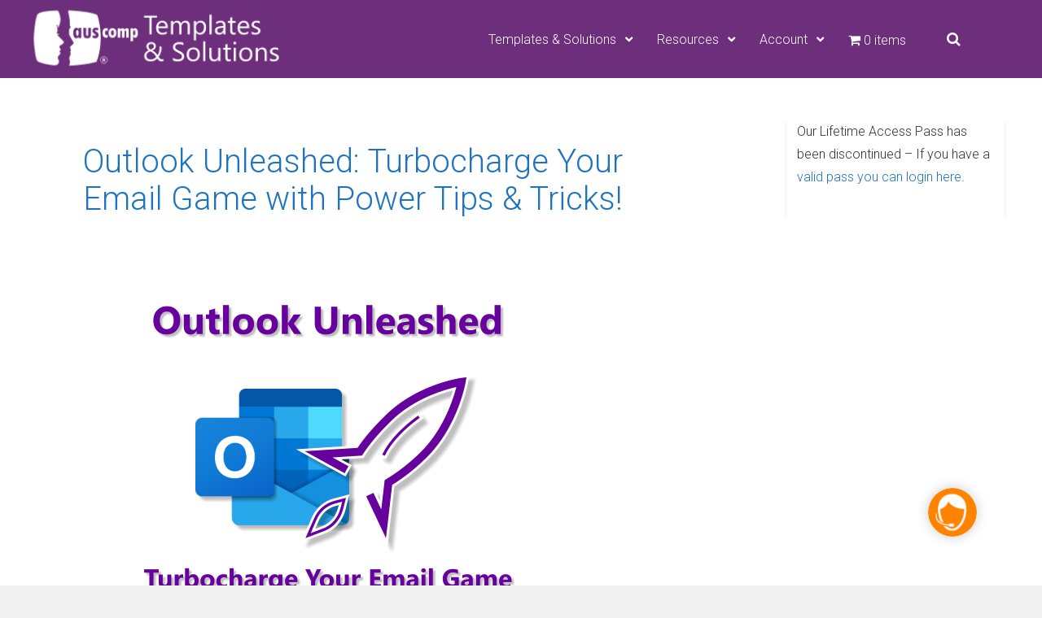

--- FILE ---
content_type: text/html; charset=UTF-8
request_url: https://onenote.auscomp.com/outlook-unleashed-turbocharge-your-email-game-with-power-tips-tricks/
body_size: 30468
content:
<!DOCTYPE html><html lang="en-US"><head><meta charset="UTF-8"><meta name="viewport" content="width=device-width, initial-scale=1"><link rel="stylesheet" media="print" onload="this.onload=null;this.media='all';" id="ao_optimized_gfonts" href="https://fonts.googleapis.com/css?family=Roboto:300,400,500%7CRoboto%20Slab:300%7CRoboto:300,400,500%7CRoboto%20Slab:300%7CRoboto:300,400,500%7CRoboto%20Slab:300&amp;display=swap"><link rel="profile" href="http://gmpg.org/xfn/11" /><meta name='robots' content='index, follow, max-image-preview:large, max-snippet:-1, max-video-preview:-1' />  <script type="text/javascript" id="google_gtagjs-js-consent-mode-data-layer">window.dataLayer = window.dataLayer || [];function gtag(){dataLayer.push(arguments);}
gtag('consent', 'default', {"ad_personalization":"denied","ad_storage":"denied","ad_user_data":"denied","analytics_storage":"denied","functionality_storage":"denied","security_storage":"denied","personalization_storage":"denied","region":["AT","BE","BG","CH","CY","CZ","DE","DK","EE","ES","FI","FR","GB","GR","HR","HU","IE","IS","IT","LI","LT","LU","LV","MT","NL","NO","PL","PT","RO","SE","SI","SK"],"wait_for_update":500});
window._googlesitekitConsentCategoryMap = {"statistics":["analytics_storage"],"marketing":["ad_storage","ad_user_data","ad_personalization"],"functional":["functionality_storage","security_storage"],"preferences":["personalization_storage"]};
window._googlesitekitConsents = {"ad_personalization":"denied","ad_storage":"denied","ad_user_data":"denied","analytics_storage":"denied","functionality_storage":"denied","security_storage":"denied","personalization_storage":"denied","region":["AT","BE","BG","CH","CY","CZ","DE","DK","EE","ES","FI","FR","GB","GR","HR","HU","IE","IS","IT","LI","LT","LU","LV","MT","NL","NO","PL","PT","RO","SE","SI","SK"],"wait_for_update":500};</script> <title>Outlook Unleashed: Turbocharge Your Email Game</title><meta name="description" content="The most powerful tip for an Outlook user is to effectively utilize the Search function." /><link rel="canonical" href="https://onenote.auscomp.com/outlook-unleashed-turbocharge-your-email-game-with-power-tips-tricks/" /><meta property="og:locale" content="en_US" /><meta property="og:type" content="article" /><meta property="og:title" content="Outlook Unleashed: Turbocharge Your Email Game" /><meta property="og:description" content="The most powerful tip for an Outlook user is to effectively utilize the Search function." /><meta property="og:url" content="https://onenote.auscomp.com/outlook-unleashed-turbocharge-your-email-game-with-power-tips-tricks/" /><meta property="og:site_name" content="Templates for Microsoft 365" /><meta property="article:published_time" content="2023-04-04T05:16:10+00:00" /><meta property="article:modified_time" content="2023-07-29T05:51:54+00:00" /><meta property="og:image" content="https://onenote.auscomp.com/wp-content/uploads/2023/04/Outlook-Unleashed.png" /><meta property="og:image:width" content="600" /><meta property="og:image:height" content="401" /><meta property="og:image:type" content="image/png" /><meta name="author" content="admin" /><meta name="twitter:card" content="summary_large_image" /><meta name="twitter:creator" content="@auscomp" /><meta name="twitter:site" content="@auscomp" /> <script type="application/ld+json" class="yoast-schema-graph">{"@context":"https://schema.org","@graph":[{"@type":"Article","@id":"https://onenote.auscomp.com/outlook-unleashed-turbocharge-your-email-game-with-power-tips-tricks/#article","isPartOf":{"@id":"https://onenote.auscomp.com/outlook-unleashed-turbocharge-your-email-game-with-power-tips-tricks/"},"author":{"name":"admin","@id":"https://onenote.auscomp.com/#/schema/person/9aeedbf965af642bd1fa11e1ce8babd8"},"headline":"Outlook Unleashed: Turbocharge Your Email Game with Power Tips &#038; Tricks!","datePublished":"2023-04-04T05:16:10+00:00","dateModified":"2023-07-29T05:51:54+00:00","mainEntityOfPage":{"@id":"https://onenote.auscomp.com/outlook-unleashed-turbocharge-your-email-game-with-power-tips-tricks/"},"wordCount":1314,"publisher":{"@id":"https://onenote.auscomp.com/#organization"},"image":{"@id":"https://onenote.auscomp.com/outlook-unleashed-turbocharge-your-email-game-with-power-tips-tricks/#primaryimage"},"thumbnailUrl":"https://onenote.auscomp.com/wp-content/uploads/2023/04/Outlook-Unleashed.png","articleSection":["How to","Ideas","LinkedIn"],"inLanguage":"en-US"},{"@type":"WebPage","@id":"https://onenote.auscomp.com/outlook-unleashed-turbocharge-your-email-game-with-power-tips-tricks/","url":"https://onenote.auscomp.com/outlook-unleashed-turbocharge-your-email-game-with-power-tips-tricks/","name":"Outlook Unleashed: Turbocharge Your Email Game","isPartOf":{"@id":"https://onenote.auscomp.com/#website"},"primaryImageOfPage":{"@id":"https://onenote.auscomp.com/outlook-unleashed-turbocharge-your-email-game-with-power-tips-tricks/#primaryimage"},"image":{"@id":"https://onenote.auscomp.com/outlook-unleashed-turbocharge-your-email-game-with-power-tips-tricks/#primaryimage"},"thumbnailUrl":"https://onenote.auscomp.com/wp-content/uploads/2023/04/Outlook-Unleashed.png","datePublished":"2023-04-04T05:16:10+00:00","dateModified":"2023-07-29T05:51:54+00:00","description":"The most powerful tip for an Outlook user is to effectively utilize the Search function.","breadcrumb":{"@id":"https://onenote.auscomp.com/outlook-unleashed-turbocharge-your-email-game-with-power-tips-tricks/#breadcrumb"},"inLanguage":"en-US","potentialAction":[{"@type":"ReadAction","target":["https://onenote.auscomp.com/outlook-unleashed-turbocharge-your-email-game-with-power-tips-tricks/"]}]},{"@type":"ImageObject","inLanguage":"en-US","@id":"https://onenote.auscomp.com/outlook-unleashed-turbocharge-your-email-game-with-power-tips-tricks/#primaryimage","url":"https://onenote.auscomp.com/wp-content/uploads/2023/04/Outlook-Unleashed.png","contentUrl":"https://onenote.auscomp.com/wp-content/uploads/2023/04/Outlook-Unleashed.png","width":600,"height":401},{"@type":"BreadcrumbList","@id":"https://onenote.auscomp.com/outlook-unleashed-turbocharge-your-email-game-with-power-tips-tricks/#breadcrumb","itemListElement":[{"@type":"ListItem","position":1,"name":"Home","item":"https://onenote.auscomp.com/"},{"@type":"ListItem","position":2,"name":"Outlook Unleashed: Turbocharge Your Email Game with Power Tips &#038; Tricks!"}]},{"@type":"WebSite","@id":"https://onenote.auscomp.com/#website","url":"https://onenote.auscomp.com/","name":"Templates for Microsoft 365","description":"KanBan Task Board, Get Things Done, Project Management, Estate Planner, Family Tree, Finance, Marketing Essentials, Diary, myLife, Vacation Organizer &amp; Intranet in a Box","publisher":{"@id":"https://onenote.auscomp.com/#organization"},"potentialAction":[{"@type":"SearchAction","target":{"@type":"EntryPoint","urlTemplate":"https://onenote.auscomp.com/?s={search_term_string}"},"query-input":{"@type":"PropertyValueSpecification","valueRequired":true,"valueName":"search_term_string"}}],"inLanguage":"en-US"},{"@type":"Organization","@id":"https://onenote.auscomp.com/#organization","name":"Templates for Microsoft 365","url":"https://onenote.auscomp.com/","logo":{"@type":"ImageObject","inLanguage":"en-US","@id":"https://onenote.auscomp.com/#/schema/logo/image/","url":"https://onenote.auscomp.com/wp-content/uploads/2023/07/Auscomp-Logo-512.png","contentUrl":"https://onenote.auscomp.com/wp-content/uploads/2023/07/Auscomp-Logo-512.png","width":512,"height":512,"caption":"Templates for Microsoft 365"},"image":{"@id":"https://onenote.auscomp.com/#/schema/logo/image/"},"sameAs":["https://x.com/auscomp"]},{"@type":"Person","@id":"https://onenote.auscomp.com/#/schema/person/9aeedbf965af642bd1fa11e1ce8babd8","name":"admin","image":{"@type":"ImageObject","inLanguage":"en-US","@id":"https://onenote.auscomp.com/#/schema/person/image/","url":"https://secure.gravatar.com/avatar/081e9e00b049c7975765507cce00fe99?s=96&d=mm&r=g","contentUrl":"https://secure.gravatar.com/avatar/081e9e00b049c7975765507cce00fe99?s=96&d=mm&r=g","caption":"admin"},"url":"https://onenote.auscomp.com/author/admin/"}]}</script> <link rel='dns-prefetch' href='//www.googletagmanager.com' /><link href='https://fonts.gstatic.com' crossorigin='anonymous' rel='preconnect' /><link rel="alternate" type="application/rss+xml" title="Templates for Microsoft 365 &raquo; Feed" href="https://onenote.auscomp.com/feed/" /><link rel="alternate" type="application/rss+xml" title="Templates for Microsoft 365 &raquo; Comments Feed" href="https://onenote.auscomp.com/comments/feed/" /><link rel='stylesheet' id='simple_tooltips_style-css' href='https://onenote.auscomp.com/wp-content/cache/autoptimize/css/autoptimize_single_944ac04927345cd22a2a812f068794e5.css' type='text/css' media='all' /><link rel='stylesheet' id='menu-icons-extra-css' href='https://onenote.auscomp.com/wp-content/plugins/menu-icons/css/extra.min.css' type='text/css' media='all' /><link rel='stylesheet' id='wp-block-library-css' href='https://onenote.auscomp.com/wp-includes/css/dist/block-library/style.min.css' type='text/css' media='all' /><link rel='stylesheet' id='wp-components-css' href='https://onenote.auscomp.com/wp-includes/css/dist/components/style.min.css' type='text/css' media='all' /><link rel='stylesheet' id='wp-preferences-css' href='https://onenote.auscomp.com/wp-includes/css/dist/preferences/style.min.css' type='text/css' media='all' /><link rel='stylesheet' id='wp-block-editor-css' href='https://onenote.auscomp.com/wp-includes/css/dist/block-editor/style.min.css' type='text/css' media='all' /><link rel='stylesheet' id='popup-maker-block-library-style-css' href='https://onenote.auscomp.com/wp-content/cache/autoptimize/css/autoptimize_single_9963176ef6137ecf4405a5ccd36aa797.css' type='text/css' media='all' /><link rel='stylesheet' id='edd-blocks-css' href='https://onenote.auscomp.com/wp-content/cache/autoptimize/css/autoptimize_single_dcaa4b05cd9dcb48e2d1c6e92b120963.css' type='text/css' media='all' /><style id='classic-theme-styles-inline-css' type='text/css'>/*! This file is auto-generated */
.wp-block-button__link{color:#fff;background-color:#32373c;border-radius:9999px;box-shadow:none;text-decoration:none;padding:calc(.667em + 2px) calc(1.333em + 2px);font-size:1.125em}.wp-block-file__button{background:#32373c;color:#fff;text-decoration:none}</style><style id='global-styles-inline-css' type='text/css'>:root{--wp--preset--aspect-ratio--square: 1;--wp--preset--aspect-ratio--4-3: 4/3;--wp--preset--aspect-ratio--3-4: 3/4;--wp--preset--aspect-ratio--3-2: 3/2;--wp--preset--aspect-ratio--2-3: 2/3;--wp--preset--aspect-ratio--16-9: 16/9;--wp--preset--aspect-ratio--9-16: 9/16;--wp--preset--color--black: #000000;--wp--preset--color--cyan-bluish-gray: #abb8c3;--wp--preset--color--white: #ffffff;--wp--preset--color--pale-pink: #f78da7;--wp--preset--color--vivid-red: #cf2e2e;--wp--preset--color--luminous-vivid-orange: #ff6900;--wp--preset--color--luminous-vivid-amber: #fcb900;--wp--preset--color--light-green-cyan: #7bdcb5;--wp--preset--color--vivid-green-cyan: #00d084;--wp--preset--color--pale-cyan-blue: #8ed1fc;--wp--preset--color--vivid-cyan-blue: #0693e3;--wp--preset--color--vivid-purple: #9b51e0;--wp--preset--gradient--vivid-cyan-blue-to-vivid-purple: linear-gradient(135deg,rgba(6,147,227,1) 0%,rgb(155,81,224) 100%);--wp--preset--gradient--light-green-cyan-to-vivid-green-cyan: linear-gradient(135deg,rgb(122,220,180) 0%,rgb(0,208,130) 100%);--wp--preset--gradient--luminous-vivid-amber-to-luminous-vivid-orange: linear-gradient(135deg,rgba(252,185,0,1) 0%,rgba(255,105,0,1) 100%);--wp--preset--gradient--luminous-vivid-orange-to-vivid-red: linear-gradient(135deg,rgba(255,105,0,1) 0%,rgb(207,46,46) 100%);--wp--preset--gradient--very-light-gray-to-cyan-bluish-gray: linear-gradient(135deg,rgb(238,238,238) 0%,rgb(169,184,195) 100%);--wp--preset--gradient--cool-to-warm-spectrum: linear-gradient(135deg,rgb(74,234,220) 0%,rgb(151,120,209) 20%,rgb(207,42,186) 40%,rgb(238,44,130) 60%,rgb(251,105,98) 80%,rgb(254,248,76) 100%);--wp--preset--gradient--blush-light-purple: linear-gradient(135deg,rgb(255,206,236) 0%,rgb(152,150,240) 100%);--wp--preset--gradient--blush-bordeaux: linear-gradient(135deg,rgb(254,205,165) 0%,rgb(254,45,45) 50%,rgb(107,0,62) 100%);--wp--preset--gradient--luminous-dusk: linear-gradient(135deg,rgb(255,203,112) 0%,rgb(199,81,192) 50%,rgb(65,88,208) 100%);--wp--preset--gradient--pale-ocean: linear-gradient(135deg,rgb(255,245,203) 0%,rgb(182,227,212) 50%,rgb(51,167,181) 100%);--wp--preset--gradient--electric-grass: linear-gradient(135deg,rgb(202,248,128) 0%,rgb(113,206,126) 100%);--wp--preset--gradient--midnight: linear-gradient(135deg,rgb(2,3,129) 0%,rgb(40,116,252) 100%);--wp--preset--font-size--small: 13px;--wp--preset--font-size--medium: 20px;--wp--preset--font-size--large: 36px;--wp--preset--font-size--x-large: 42px;--wp--preset--spacing--20: 0.44rem;--wp--preset--spacing--30: 0.67rem;--wp--preset--spacing--40: 1rem;--wp--preset--spacing--50: 1.5rem;--wp--preset--spacing--60: 2.25rem;--wp--preset--spacing--70: 3.38rem;--wp--preset--spacing--80: 5.06rem;--wp--preset--shadow--natural: 6px 6px 9px rgba(0, 0, 0, 0.2);--wp--preset--shadow--deep: 12px 12px 50px rgba(0, 0, 0, 0.4);--wp--preset--shadow--sharp: 6px 6px 0px rgba(0, 0, 0, 0.2);--wp--preset--shadow--outlined: 6px 6px 0px -3px rgba(255, 255, 255, 1), 6px 6px rgba(0, 0, 0, 1);--wp--preset--shadow--crisp: 6px 6px 0px rgba(0, 0, 0, 1);}:where(.is-layout-flex){gap: 0.5em;}:where(.is-layout-grid){gap: 0.5em;}body .is-layout-flex{display: flex;}.is-layout-flex{flex-wrap: wrap;align-items: center;}.is-layout-flex > :is(*, div){margin: 0;}body .is-layout-grid{display: grid;}.is-layout-grid > :is(*, div){margin: 0;}:where(.wp-block-columns.is-layout-flex){gap: 2em;}:where(.wp-block-columns.is-layout-grid){gap: 2em;}:where(.wp-block-post-template.is-layout-flex){gap: 1.25em;}:where(.wp-block-post-template.is-layout-grid){gap: 1.25em;}.has-black-color{color: var(--wp--preset--color--black) !important;}.has-cyan-bluish-gray-color{color: var(--wp--preset--color--cyan-bluish-gray) !important;}.has-white-color{color: var(--wp--preset--color--white) !important;}.has-pale-pink-color{color: var(--wp--preset--color--pale-pink) !important;}.has-vivid-red-color{color: var(--wp--preset--color--vivid-red) !important;}.has-luminous-vivid-orange-color{color: var(--wp--preset--color--luminous-vivid-orange) !important;}.has-luminous-vivid-amber-color{color: var(--wp--preset--color--luminous-vivid-amber) !important;}.has-light-green-cyan-color{color: var(--wp--preset--color--light-green-cyan) !important;}.has-vivid-green-cyan-color{color: var(--wp--preset--color--vivid-green-cyan) !important;}.has-pale-cyan-blue-color{color: var(--wp--preset--color--pale-cyan-blue) !important;}.has-vivid-cyan-blue-color{color: var(--wp--preset--color--vivid-cyan-blue) !important;}.has-vivid-purple-color{color: var(--wp--preset--color--vivid-purple) !important;}.has-black-background-color{background-color: var(--wp--preset--color--black) !important;}.has-cyan-bluish-gray-background-color{background-color: var(--wp--preset--color--cyan-bluish-gray) !important;}.has-white-background-color{background-color: var(--wp--preset--color--white) !important;}.has-pale-pink-background-color{background-color: var(--wp--preset--color--pale-pink) !important;}.has-vivid-red-background-color{background-color: var(--wp--preset--color--vivid-red) !important;}.has-luminous-vivid-orange-background-color{background-color: var(--wp--preset--color--luminous-vivid-orange) !important;}.has-luminous-vivid-amber-background-color{background-color: var(--wp--preset--color--luminous-vivid-amber) !important;}.has-light-green-cyan-background-color{background-color: var(--wp--preset--color--light-green-cyan) !important;}.has-vivid-green-cyan-background-color{background-color: var(--wp--preset--color--vivid-green-cyan) !important;}.has-pale-cyan-blue-background-color{background-color: var(--wp--preset--color--pale-cyan-blue) !important;}.has-vivid-cyan-blue-background-color{background-color: var(--wp--preset--color--vivid-cyan-blue) !important;}.has-vivid-purple-background-color{background-color: var(--wp--preset--color--vivid-purple) !important;}.has-black-border-color{border-color: var(--wp--preset--color--black) !important;}.has-cyan-bluish-gray-border-color{border-color: var(--wp--preset--color--cyan-bluish-gray) !important;}.has-white-border-color{border-color: var(--wp--preset--color--white) !important;}.has-pale-pink-border-color{border-color: var(--wp--preset--color--pale-pink) !important;}.has-vivid-red-border-color{border-color: var(--wp--preset--color--vivid-red) !important;}.has-luminous-vivid-orange-border-color{border-color: var(--wp--preset--color--luminous-vivid-orange) !important;}.has-luminous-vivid-amber-border-color{border-color: var(--wp--preset--color--luminous-vivid-amber) !important;}.has-light-green-cyan-border-color{border-color: var(--wp--preset--color--light-green-cyan) !important;}.has-vivid-green-cyan-border-color{border-color: var(--wp--preset--color--vivid-green-cyan) !important;}.has-pale-cyan-blue-border-color{border-color: var(--wp--preset--color--pale-cyan-blue) !important;}.has-vivid-cyan-blue-border-color{border-color: var(--wp--preset--color--vivid-cyan-blue) !important;}.has-vivid-purple-border-color{border-color: var(--wp--preset--color--vivid-purple) !important;}.has-vivid-cyan-blue-to-vivid-purple-gradient-background{background: var(--wp--preset--gradient--vivid-cyan-blue-to-vivid-purple) !important;}.has-light-green-cyan-to-vivid-green-cyan-gradient-background{background: var(--wp--preset--gradient--light-green-cyan-to-vivid-green-cyan) !important;}.has-luminous-vivid-amber-to-luminous-vivid-orange-gradient-background{background: var(--wp--preset--gradient--luminous-vivid-amber-to-luminous-vivid-orange) !important;}.has-luminous-vivid-orange-to-vivid-red-gradient-background{background: var(--wp--preset--gradient--luminous-vivid-orange-to-vivid-red) !important;}.has-very-light-gray-to-cyan-bluish-gray-gradient-background{background: var(--wp--preset--gradient--very-light-gray-to-cyan-bluish-gray) !important;}.has-cool-to-warm-spectrum-gradient-background{background: var(--wp--preset--gradient--cool-to-warm-spectrum) !important;}.has-blush-light-purple-gradient-background{background: var(--wp--preset--gradient--blush-light-purple) !important;}.has-blush-bordeaux-gradient-background{background: var(--wp--preset--gradient--blush-bordeaux) !important;}.has-luminous-dusk-gradient-background{background: var(--wp--preset--gradient--luminous-dusk) !important;}.has-pale-ocean-gradient-background{background: var(--wp--preset--gradient--pale-ocean) !important;}.has-electric-grass-gradient-background{background: var(--wp--preset--gradient--electric-grass) !important;}.has-midnight-gradient-background{background: var(--wp--preset--gradient--midnight) !important;}.has-small-font-size{font-size: var(--wp--preset--font-size--small) !important;}.has-medium-font-size{font-size: var(--wp--preset--font-size--medium) !important;}.has-large-font-size{font-size: var(--wp--preset--font-size--large) !important;}.has-x-large-font-size{font-size: var(--wp--preset--font-size--x-large) !important;}
:where(.wp-block-post-template.is-layout-flex){gap: 1.25em;}:where(.wp-block-post-template.is-layout-grid){gap: 1.25em;}
:where(.wp-block-columns.is-layout-flex){gap: 2em;}:where(.wp-block-columns.is-layout-grid){gap: 2em;}
:root :where(.wp-block-pullquote){font-size: 1.5em;line-height: 1.6;}</style><link rel='stylesheet' id='esg-plugin-settings-css' href='https://onenote.auscomp.com/wp-content/cache/autoptimize/css/autoptimize_single_678842e82eba214a59aa594fe14d1cdd.css' type='text/css' media='all' /><link rel='stylesheet' id='tp-fontello-css' href='https://onenote.auscomp.com/wp-content/cache/autoptimize/css/autoptimize_single_568afacd0946a3a07826268190118d81.css' type='text/css' media='all' /><link rel='stylesheet' id='kbx-fontawesome-css-css' href='https://onenote.auscomp.com/wp-content/plugins/knowledgebase-helpdesk-pro/assets/css/font-awesome.min.css' type='text/css' media='all' /><link rel='stylesheet' id='kbx-jquery.modal.min-css-css' href='https://onenote.auscomp.com/wp-content/plugins/knowledgebase-helpdesk-pro/assets/css/jquery.modal.min.css' type='text/css' media='all' /><link rel='stylesheet' id='kbx-style-css-css' href='https://onenote.auscomp.com/wp-content/cache/autoptimize/css/autoptimize_single_9f222027fe2268ac195b7f43624f2d30.css' type='text/css' media='all' /><link rel='stylesheet' id='kbx-general-css-css' href='https://onenote.auscomp.com/wp-content/cache/autoptimize/css/autoptimize_single_b2c7763f09f4dcb18f13ac7b0ccc27fd.css' type='text/css' media='all' /><link rel='stylesheet' id='kbx-bot-style-css' href='https://onenote.auscomp.com/wp-content/cache/autoptimize/css/autoptimize_single_1d343b58dbde6207e20c7115749a9c0c.css' type='text/css' media='all' /><link rel='stylesheet' id='kbx-bot-template-css-css' href='https://onenote.auscomp.com/wp-content/cache/autoptimize/css/autoptimize_single_35bdcb90aee13322b4c6567e40535d91.css' type='text/css' media='all' /><link rel='stylesheet' id='kbx-bot-shortcode-css-css' href='https://onenote.auscomp.com/wp-content/cache/autoptimize/css/autoptimize_single_08a8f983c03d21eb1506316070374cf2.css' type='text/css' media='all' /><link rel='stylesheet' id='image-hover-effects-css-css' href='https://onenote.auscomp.com/wp-content/plugins/mega-addons-for-visual-composer-pro/css/ihover.css' type='text/css' media='all' /><link rel='stylesheet' id='style-css-css' href='https://onenote.auscomp.com/wp-content/cache/autoptimize/css/autoptimize_single_ce6e53898869a251c6655637f93b431f.css' type='text/css' media='all' /><link rel='stylesheet' id='font-awesome-latest-css' href='https://onenote.auscomp.com/wp-content/cache/autoptimize/css/autoptimize_single_daf5cd5fe4cffe229b52d2de9aaca383.css' type='text/css' media='all' /><link rel='stylesheet' id='wpmenucart-icons-css' href='https://onenote.auscomp.com/wp-content/plugins/wp-menu-cart/assets/css/wpmenucart-icons.min.css' type='text/css' media='all' /><style id='wpmenucart-icons-inline-css' type='text/css'>@font-face{font-family:WPMenuCart;src:url(https://onenote.auscomp.com/wp-content/plugins/wp-menu-cart/assets/fonts/WPMenuCart.eot);src:url(https://onenote.auscomp.com/wp-content/plugins/wp-menu-cart/assets/fonts/WPMenuCart.eot?#iefix) format('embedded-opentype'),url(https://onenote.auscomp.com/wp-content/plugins/wp-menu-cart/assets/fonts/WPMenuCart.woff2) format('woff2'),url(https://onenote.auscomp.com/wp-content/plugins/wp-menu-cart/assets/fonts/WPMenuCart.woff) format('woff'),url(https://onenote.auscomp.com/wp-content/plugins/wp-menu-cart/assets/fonts/WPMenuCart.ttf) format('truetype'),url(https://onenote.auscomp.com/wp-content/plugins/wp-menu-cart/assets/fonts/WPMenuCart.svg#WPMenuCart) format('svg');font-weight:400;font-style:normal;font-display:swap}</style><link rel='stylesheet' id='wpmenucart-css' href='https://onenote.auscomp.com/wp-content/plugins/wp-menu-cart/assets/css/wpmenucart-main.min.css' type='text/css' media='all' /><link rel='stylesheet' id='edd-styles-css' href='https://onenote.auscomp.com/wp-content/plugins/easy-digital-downloads-pro/assets/css/edd.min.css' type='text/css' media='all' /><link rel='stylesheet' id='hide-admin-bar-based-on-user-roles-css' href='https://onenote.auscomp.com/wp-content/plugins/hide-admin-bar-based-on-user-roles/public/css/hide-admin-bar-based-on-user-roles-public.css' type='text/css' media='all' /><link rel='stylesheet' id='edd_all_access_css-css' href='https://onenote.auscomp.com/wp-content/cache/autoptimize/css/autoptimize_single_5653b7788a47cacdadf78fcb5f4d2622.css' type='text/css' media='all' /><link rel='stylesheet' id='edd-recurring-css' href='https://onenote.auscomp.com/wp-content/cache/autoptimize/css/autoptimize_single_6b645399e8fc4435a1278c2e8af2fe7d.css' type='text/css' media='all' /><link rel='stylesheet' id='gp-parent-style-css' href='https://onenote.auscomp.com/wp-content/cache/autoptimize/css/autoptimize_single_ed272a3d7d90270432157c2e7dbfc178.css' type='text/css' media='all' /><link rel='stylesheet' id='ghostpool-style-css' href='https://onenote.auscomp.com/wp-content/themes/socialize1-child/style.css' type='text/css' media='all' /><style id='ghostpool-style-inline-css' type='text/css'>#gp-main-header {min-height:95px;}.gp-desktop-scrolling #gp-main-header {min-height:55px;}.gp-header-standard #gp-logo {padding:0px 0;}.gp-desktop-scrolling.gp-header-standard #gp-logo {padding:5px 0;}.gp-header-standard #gp-primary-main-nav .menu > li > a{padding:38px 0;}
		.gp-header-standard #gp-cart-button,.gp-header-standard #gp-search-button,.gp-header-standard #gp-profile-button{padding:38.5px 0;}.gp-desktop-scrolling.gp-header-standard #gp-primary-main-nav .menu > li > a{padding:18px 0;}
		.gp-desktop-scrolling.gp-header-standard #gp-cart-button,.gp-desktop-scrolling.gp-header-standard #gp-search-button,.gp-desktop-scrolling.gp-header-standard #gp-profile-button{padding:18.5px 0;}.gp-nav .menu > .gp-standard-menu > .sub-menu > li:hover > a{color:#fff}.gp-theme li:hover .gp-primary-dropdown-icon{color:#fff}.gp-theme .sub-menu li:hover .gp-secondary-dropdown-icon{color:#fff}.gp-header-centered #gp-cart-button,.gp-header-centered #gp-search-button,.gp-header-centered #gp-profile-button{line-height:18px;}.gp-header-standard #gp-secondary-main-nav .menu > li > a{padding:39px 0;}.gp-desktop-scrolling.gp-header-standard #gp-secondary-main-nav .menu > li > a{padding:19px 0;}.gp-header-centered #gp-secondary-main-nav .menu > li > a {line-height:16px;}.gp-active{color: #ff8200;}.gp-theme .widget.buddypress div.item-options a.selected:hover{color: #6c297b!important;}.gp-theme #buddypress .activity-list .activity-content blockquote a{color: #1e73be}.gp-theme #buddypress .activity-list .activity-content blockquote a:hover{color: #ff8200}@media only screen and (max-width: 1082px) {.gp-header-standard #gp-primary-main-nav .menu > li > a {padding:38px 0;}.gp-desktop-scrolling.gp-header-standard #gp-primary-main-nav .menu > li > a {padding:18px 0;}.gp-header-standard #gp-cart-button,.gp-header-standard #gp-search-button,.gp-header-standard #gp-profile-button{padding:38.5px 0;}.gp-desktop-scrolling.gp-header-standard #gp-cart-button,.gp-desktop-scrolling.gp-header-standard #gp-search-button,.gp-desktop-scrolling.gp-header-standard #gp-profile-button{padding:18.5px 0;}.gp-header-standard #gp-secondary-main-nav .menu > li > a{padding:39px 0;}.gp-desktop-scrolling.gp-header-standard #gp-secondary-main-nav .menu > li > a{padding:19px 0;}}@media only screen and (max-width: 1023px) {.gp-responsive #gp-main-header {min-height:50px;}.gp-responsive #gp-logo {padding:2.5px 0;}.gp-responsive #gp-mobile-nav-button,.gp-responsive #gp-cart-button,.gp-responsive #gp-search-button,.gp-responsive #gp-profile-button{padding:16px 0;}}input[type=text], input[type=email], input[type=password] {
/*    height: 24px;
    font-size: 12px;*/
}

label#fluentform_8 {
    font-size: 10px;
    color: #fff;
}

button.ff-btn.ff-btn-submit.ff-btn-sm.ff_btn_no_style {
    font-size: 12px;
}


/* Increase Mega Menu Columns to 6 */
li.sub-menu-item img {
    width: 80px;
}


li.menu-item-depth-2 img {
    width: 24px;
}
li.menu-item-depth-2 span {
    font-size: 12px;
    line-height: 14px;
}

.mega-menu {
    width: 100%; /* Adjust width to accommodate more columns */
}

.gp-nav .menu li.gp-megamenu.gp-columns-5>.sub-menu>li {
    width: 11%;
}

/*
.mega-menu .sub-menu {
    display: grid;
    grid-template-columns: repeat(6, 1fr) !important; /* Change 6 to the number of columns you want */
    /*
    grid-gap: 0px !important;
}

.mega-menu .sub-menu > li {
    width: auto; /* Ensure columns adjust automatically */
/*
}
*/
/* Class for the hover effect */
.image-hover-effect {
    transition: transform 0.3s ease; /* Smooth transition for the scaling effect */
}

.image-hover-effect:hover {
    transform: scale(1.1); /* Increases the image size by 10% on hover */
}

.edd-quantity {
    font-size: 12px; /* Adjust font size if necessary */
}

/*

* {
font-display:swap !important;
}
*/

.edd-submit.button.green {
    font-size: 1.2em !important;    
}

.gp-nav .gp-standard-menu .sub-menu li, .gp-nav .gp-standard-menu .sub-menu li a, .gp-nav li.gp-megamenu .sub-menu li, .gp-nav .gp-megamenu .sub-menu li a {
    background: #f9f9f9;
}


#edd_checkout_form_wrap legend {
    display: none;
}

.gp-loop-title {
    font-size: 14px !important;
}

.price_table_2 {
    border: 0px solid #fff !important;
}

.price_table_2 .price {
    border-top: 0px solid #fff !important;
    background: #Fff !important;
}

.price_table_2 li {
    border-bottom: 0px solid #fff !important;
}

.ribbon-right-side span {
    font-size: 12px !important;
}

h3.edd_download_title {
    font-size: 18px;
}

.edd_download_image {
    max-width: 80px;
}

#edd_user_history th {
    background: #888 !important;
}

.eddr-notice.eddr-terms-notice {
    font-size: x-small;
}

select, .gp-theme #buddypress .standard-form select, .gp-theme #buddypress form#whats-new-form #whats-new-options select, #buddypress .standard-form select:focus {
    background-color: #f9f9f9 !important;
    font-size: 10px !important;
    color: #333 !important;
    border: solid 1px #888 !important;
    border-radius: 0px !important;
    background-image: url([data-uri]);
}

.wppg-variable-price {
    width: 350px !important;
    background-color: #f9f9f9;
    font-size: 10px;
    color: #333;
    border: solid 1px #888;
    border-radius: 0px;
    background-image: url([data-uri]);
}
    
.wppg-main-product-wrapper .wppg-inner-wrap .wppg-lightbox-detail-wrap, .wppg-main-product-wrapper .wppg-masonry-item .wppg-lightbox-detail-wrap, .wppg-main-product-wrapper .wppg-slider-inner-wrap .wppg-lightbox-detail-wrap, .wppg-display-popup .wppg-lightbox-detail-wrap {
	top: 12%;
}

.wppg-content {
    display: none;
}

a.wppg-edd-price.add_to_cart_button {
    border-radius: 0px !important;
}
a.wppg-button-design {
    border-radius: 0px !important;
}
.wppg-lightbox-thumb-wrap {
    margin-top: -56px;
}
a.bx-prev {
    font-size: 50px !important;
}
a.bx-next {
    font-size: 50px !important;
}

select.wppg-variable-price {
    width: 350px !important;
}

.wppg-title {
    font-weight: 500;
    color: #127cc2;
}
a.wppg-filter-trigger.wppg-active-filter {
    background-color: #6d2e7c !important;
    border-color: #6d2e7c !important;
}
a.wppg-filter-trigger.wppg-active-filter:hover {
    background-color: #6d2e7c !important;
    border-color: #6d2e7c !important;
}
.wppg-lightbox-category-wrap {
    display: none;
}
.wppg-inner-wrap.wppg-filter-all.wppg-filter-cat-sme:hover {
    box-shadow: 1px 2px 8px -2px rgb(0 0 0 / 35%);
}
a.wppg-edd-price.add_to_cart_button:hover {
  background: #3ea832 !important;
  color: #fff !important;
  /*border: 1px solid #3ea832 !important;*/
}
.wppg-title {
    font-weight: 500;
    font-size: 1.2em;
}
.wppg-image {
    background: #fff;
}
.bx-wrapper {
    border: 0px !important;
    box-shadow: none !important;
}
.wppg-main-product-wrapper .wppg-filter-wrap.wppg-filter-template-5 ul li a:hover, .wppg-main-product-wrapper .wppg-filter-wrap.wppg-filter-template-5 ul li a.wppg-active-filter {
    background-color: #6d2e7c !important;
    color: #ffffff;
    border-color: #6d2e7c !important;
}
.wppg-main-product-wrapper .wppg-inner-wrap .wppg-lightbox-template-4 .wppg-title a:hover, .wppg-main-product-wrapper .wppg-inner-wrap .wppg-lightbox-template-4 .bx-wrapper .bx-controls-direction a, .wppg-main-product-wrapper .wppg-masonry-item .wppg-lightbox-template-4 .wppg-title a:hover, .wppg-main-product-wrapper .wppg-masonry-item .wppg-lightbox-template-4 .bx-wrapper .bx-controls-direction a, .wppg-display-popup .wppg-lightbox-template-4 .wppg-title a:hover, .wppg-display-popup .wppg-lightbox-template-4 .bx-wrapper .bx-controls-direction a, .wppg-main-product-wrapper .wppg-slider-inner-wrap .wppg-lightbox-template-4 .wppg-title a:hover, .wppg-main-product-wrapper .wppg-slider-inner-wrap .wppg-lightbox-template-4 .bx-wrapper .bx-controls-direction a {
    color: #6d2e7c !important;
}
span.hwp-powered-by {
display: none !important;
}

.menu-category {
    color: #1e73be !important; 
/*    text-decoration: underline; */
/*    margin-top:-12px !important; */
}
.menu-item-description {
    font-size: x-small;
    color: #808080;
    padding-left:42px;
    margin-top:-12px;
}

.edd_cart_total {

    color: 

    #fff !important;

}

#respond, .box {
    padding: 40px;
    background: #fff;
    box-shadow: 0 10px 40px 0 rgba(47,47,47,.1);
    /*border: 1px solid #f2f2f2;*/
    box-sizing: border-box;
    position: relative;
    transition: all .2s linear;
}
#respond, .box:hover {
box-shadow: 2px 5px 25px -4px rgba(0,0,0,.35);
}



.button {
/*    background: #6d2e7c !important;*/
     font-size: 10px;
}
/*
.button:hover {
    background: #3e0f49 !important;
}
.sdm_download.grey {
    background: #6d2e7c !important;
     font-size: small;
}

.sdm_download.grey:hover {
    background: #3e0f49 !important;
}
input[type="button"], input[type="submit"], input[type="reset"], button, .button {
    
    background: #6d2e7c !important;
    font-size: small;
}
*/
.vc_general.vc_cta3.vc_cta3-color-mulled-wine.vc_cta3-style-flat {
    background-color: #6d2e7c;
}
.edd-loading, a.edd-add-to-cart .edd-add-to-cart-label {
    font-size: small;
}

.edd-submit.button.green {
/*    background:#6d2e7c; 
    border-color:#6d2e7c; 
*/
    border-radius: 0px;
    padding: 10px 16px 10px 16px;
}

.mailpoet_text_label {
    font-weight: 400 !important;
    font-size: small;
}

/* Edd price option style */
.edd_download_purchase_form .edd_price_options li {
   margin-top: -5px;
}
.edd_price_options input[type="radio"],
.edd_price_options input[type="checkbox"] {
position: absolute;
opacity: 0;
z-index: -1;
transition: all 0.5s ease;
}
.edd_price_option_price {
font-size: 10px;
}

.edd_price_options input[type="radio"]+span,
.edd_price_options input[type="checkbox"]+span {
font-size: 10px;
}
.edd_price_options input[type="radio"]+span:before,
.edd_price_options input[type="checkbox"]+span:before {
font-family: FontAwesome;
font-size: 12px;
content: '\f10c';
display: inline-block;
margin-right: 7px;
margin-left: -4px;
color: #888;
}
.edd_price_options input[type="radio"]:checked+span:before,
.edd_price_options input[type="checkbox"]:checked+span:before {
content: '\f058';
font-size: 12px;
color: #5cb85c;
}
.edd_price_options input[type="radio"]:focus+span:before,
.edd_price_options input[type="checkbox"]:focus+span:before {
outline: none;
}
.edd_price_options input[type="radio"]:disabled+span,
.edd_price_options input[type="checkbox"]:disabled+span {
color: #999;
}
.edd_price_options input[type="radio"]:not(:disabled)+span:hover:before,
.edd_price_options input[type="checkbox"]:not(:disabled)+span:hover:before {
color: #5cb85c;
}


@media screen and (min-width: 768px) {
.five-columns.vc_row .vc_col-sm-2 {
float: left;
width: 18.5%;
padding: 0;
margin-right: 1.5%;
min-height: 0;
}
.five-columns.vc_row .vc_col-sm-2:nth-last-child(2) {
margin-right: 0;
}
}

#trustifyWrapper figure{
    max-height: 75px; 
}

.input[type="button"], input[type="submit"], input[type="reset"], button, .button, .gp-theme #buddypress .comment-reply-link, .gp-notification-counter, #gp-cart-counter, .gp-theme #buddypress a.button, .gp-theme #buddypress button, .gp-theme #buddypress div.generic-button a, .gp-theme #buddypress input[type=button], .gp-theme #buddypress input[type=reset], .gp-theme #buddypress input[type=submit], .gp-theme #buddypress ul.button-nav li a, a.bp-title-button, .gp-theme #buddypress .activity-list #reply-title small a span, .gp-theme #buddypress .activity-list a.bp-primary-action span, .tribe-events-calendar thead th, #tribe-events .tribe-events-button, #tribe-events .tribe-events-button:hover, #tribe_events_filters_wrapper input[type=submit], .tribe-events-button, .tribe-events-button.tribe-active:hover, .tribe-events-button.tribe-inactive, .tribe-events-button:hover, .tribe-events-calendar td.tribe-events-present div[id*=tribe-events-daynum-], .tribe-events-calendar td.tribe-events-present div[id*=tribe-events-daynum-] > a, #tribe-bar-form .tribe-bar-submit input[type=submit], .woocommerce #respond input#submit.alt, .woocommerce a.button.alt, .woocommerce button.button.alt, .woocommerce input.button.alt, #gp-dropdowncart .woocommerce a.button {
    background-color: #000;
    padding: 15px 32px;
}

.TBG {
 background-color:rgba(0, 0, 0, 0.3);   
}


@media only screen and (min-width: 768px) {
.gp-responsive #gp-content, .gp-responsive.gp-both-sidebars #gp-content {
    /*top: -80px !important;*/
}
}
#gp-small-header {

    top: -40px;
}
#gp-header-area {
    margin-top: 0px;
}


	/* iPads (portrait and landscape) ----------- */
/*	@media only screen and (min-device-width: 768px) and (max-device-width: 1024px) {
		body { 
			width: 495px; 
		}
	}
	*/
	
	/* 
	Generic Styling, for Desktops/Laptops 
	*/
	table { 
		width: 100%; 
		border-collapse: collapse; 
	}
	/* Zebra striping */
	tr:nth-of-type(odd) { 
		background: #eee; 
	}
	th { 
		background: #888; 
		color: white; 
		font-weight: bold; 
	}
	td, th { 
		padding: 6px; 
		border: 1px solid #ccc; 
		text-align: left; 
	}
	
	/* 
	Max width before this PARTICULAR table gets nasty
	This query will take effect for any screen smaller than 760px
	and also iPads specifically.
	*/
	@media 
	only screen and (max-width: 760px),
	(min-device-width: 768px) and (max-device-width: 1024px)  {
	
		/* Force table to not be like tables anymore */
		table, thead, tbody, th, td, tr { 
			display: block; 
		}
		
		/* Hide table headers (but not display: none;, for accessibility) */
		thead tr { 
			position: absolute;
			top: -9999px;
			left: -9999px;
		}
		
		tr { border: 1px solid #ccc; }
		
		td { 
			/* Behave  like a "row" */
			border: none;
			border-bottom: 1px solid #eee; 
			position: relative;
			padding-left: 50%; 
		}
		
		td:before { 
			/* Now like a table header */
			position: absolute;
			/* Top/left values mimic padding */
			top: 6px;
			left: 6px;
			width: 45%; 
			padding-right: 10px; 
			white-space: nowrap;
		}
		
	}
	
	/* Smartphones (portrait and landscape) ----------- */
	/*@media only screen
	and (min-device-width : 320px)
	and (max-device-width : 480px) {
		body { 
			padding: 0; 
			margin: 0; 
			width: 320px; }
		}
	*/
	/*** REMOVE LABEL ON FIELDS USING PLACEHOLDER ***/
.gform_wrapper .top_label .gfield_label,
.gform_wrapper .field_sublabel_below .ginput_complex.ginput_container label {
/*font-size: 10px !important;*/
}
/*** FIELD STYLING ***/
input[type=text] {
/* font-size: 10px !important;
 background: #eee;
 border: none;
 border-radius: 0;
 color: #000 !important;
 padding: 6px !important;
 line-height: 20px !important;
 height: 24px !important;
 */
}

textarea {
 font-size: 10px !important;
 background: #eee;
 border: none;
 border-radius: 0;
 color: #000 !important;
 padding: 6px !important;
 line-height: 20px !important;
}
/*** BUTTON STYLING ***/
.gform_wrapper .gform_footer input.button {
 float: right;
 background: #1e73be;
 border: none;
 font-size: 10px;
 color: #FFF;
 padding: 8px 16px;
 border-radius: 0px;
 letter-spacing: 2px;
 cursor: pointer;
}
/*** BUTTON HOVER STYLING ***/
.gform_wrapper .gform_footer input.button:hover {
 background: #013c7f;
}

.gform_wrapper .gform_body {
    font-size: 10px !important;
}
.gform_wrapper.gravity-theme .gfield_label {
 
  font-size: 10px !important;
  font-weight: 500 !important;
  margin-bottom: 0px !important;
}</style><link rel='stylesheet' id='fontawesome-css' href='https://onenote.auscomp.com/wp-content/themes/socialize/lib/fonts/font-awesome/css/font-awesome.min.css' type='text/css' media='all' /><link rel='stylesheet' id='mediaelement-css' href='https://onenote.auscomp.com/wp-includes/js/mediaelement/mediaelementplayer-legacy.min.css' type='text/css' media='all' /><link rel='stylesheet' id='wp-mediaelement-css' href='https://onenote.auscomp.com/wp-includes/js/mediaelement/wp-mediaelement.min.css' type='text/css' media='all' /><link rel='stylesheet' id='uap_public_style-css' href='https://onenote.auscomp.com/wp-content/plugins/indeed-affiliate-pro/assets/css/main_public.min.css' type='text/css' media='all' /><link rel='stylesheet' id='uap_templates-css' href='https://onenote.auscomp.com/wp-content/plugins/indeed-affiliate-pro/assets/css/templates.min.css' type='text/css' media='all' /><link rel='stylesheet' id='js_composer_front-css' href='https://onenote.auscomp.com/wp-content/plugins/js_composer/assets/css/js_composer.min.css' type='text/css' media='all' /><noscript></noscript><script type="text/javascript" src="https://onenote.auscomp.com/wp-includes/js/jquery/jquery.min.js" id="jquery-core-js"></script> <script type="text/javascript" id="email-download-link-js-extra">var ed_data = {"messages":{"ed_required_field":"Please fill in the required field.","ed_invalid_name":"Name seems invalid.","ed_invalid_email":"Email address seems invalid.","ed_unexpected_error":"Oops.. Unexpected error occurred.","ed_sent_successfull":"Download link sent successfully to your email address.","ed_select_downloads":"Please select your downloads.","ed_invalid_captcha":"Robot verification failed, please try again.","ed_toofast_message":"You are trying to submit too fast. try again in 1 minute.","ed_blocked_message1":"Your submission is not accepted due to security reason. Please contact admin.","ed_blocked_message2":"Entered name or email contains a word that is not allowed. Please contact admin."},"ed_ajax_url":"https:\/\/onenote.auscomp.com\/wp-admin\/admin-ajax.php"};</script> <script type="text/javascript" id="kbx-general-js-js-extra">var kbx_bot_obj = {"kbx_bot_position_x":"80","kbx_bot_position_y":"60","disable_icon_animation":"1","ajax_url":"https:\/\/onenote.auscomp.com\/wp-admin\/admin-ajax.php","image_path":"https:\/\/onenote.auscomp.com\/wp-content\/plugins\/knowledgebase-helpdesk-pro\/assets\/images\/","host":"Templates for OneNote","agent":"Mel","agent_image_path":"https:\/\/onenote.auscomp.com\/wp-content\/uploads\/2018\/11\/bot-agent3.png","shopper_demo_name":"Sir","agent_join":["has joined the conversation","is my name"],"back_start":["Back to Start","Start over"],"welcome":["Welcome to","Thank you for visiting"],"welcome_back":["Welcome back","Good to see you coming back","Great to see you back"],"hi_there":["Hi There!","G`day!","Hello!"],"asking_name":["May I ask your name?","What is your name please?","To whom am I talking to?"],"i_am":["I am","My name is"],"name_greeting":["Nice to meet you","Pleased to meet you","Good to meet you"],"wildcard_msg":["What are you looking for?","How can I help?  "],"articles_search_msg":["Please type and hit the enter"],"empty_filter_msg":["Sorry, I did not understand you.","Sorry, I did not understand.",""],"articles_success":["Great! Do any of the following answer your questions?","OK! Here is what might be helpful.","Great! I think this may answer your question."],"articles_fail":["Oops! I did not find anything.","Sorry, I was not able to locate any answers."],"catalog_suggest":["You can browse our extensive Knowledgebase. Just pick a category from below:"],"is_typing":["is typing..."],"articles_infinite":["Too many choices? Lets try another search term"],"wildcard_artilces":["Search Articles"],"wildcard_list":["List of Articles"],"wildcard_support":["Support"],"wildcard_phone":["Leave your number. We will call you back!"],"support_welcome":["Welcome to Support Section"],"support_email":["To get futher information you can also send  us an email."],"asking_email":["Please type a valid email address."],"asking_msg":["Thank you for email! Please write your Message and hit enter"],"asking_phone":["Please provide your Phone number"],"support_query":"","support_ans":"","send_msg":"Send a message","hello":"Hello","yes":"YES","no":"NO","or":"OR","sorry":"Sorry","sys_key_help":"start","sys_key_catalog":"catalog","sys_key_support":"support","invalid_email":["Sorry, Email address is not valid! Please provide a valid email."],"sys_key_reset":"reset","help_welcome":["Welcome to Help Section"],"help_msg":["<h3>Type and Enter as<\/h3>  1. <b>start<\/b> for  ROOT of Knowledge Based Help Desk Bot. <br> 2. <b>faq<\/b> for Articiles CATEGORY. <br> 3. <b>support<\/b> for  SUPPORT. <br> 5. <b>reset<\/b> for  START OVER (begining stage of conversation)."],"reset":["Do you want to clear our chat history and start over?"],"find_more":["No, my answer is not here"],"find_more_msg":["Check out the help article categories below. You will likely find something."],"support_phone":["Leave your number. We will call you back!"],"stop_words":"a,able,about,above,abst,accordance,according,accordingly,across,act,actually,added,adj,affected,affecting,affects,after,afterwards,again,against,ah,all,almost,alone,along,already,also,although,always,am,among,amongst,an,and,announce,another,any,anybody,anyhow,anymore,anyone,anything,anyway,anyways,anywhere,apparently,approximately,are,aren,arent,arise,around,as,aside,ask,asking,at,auth,available,away,awfully,b,back,be,became,because,become,becomes,becoming,been,before,beforehand,begin,beginning,beginnings,begins,behind,being,believe,below,beside,besides,between,beyond,biol,both,brief,briefly,but,by,c,ca,came,can,cannot,can't,cause,causes,certain,certainly,co,com,come,comes,contain,containing,contains,could,couldnt,d,date,did,didn't,different,do,does,doesn't,doing,done,don't,down,downwards,due,during,e,each,ed,edu,effect,eg,eight,eighty,either,else,elsewhere,end,ending,enough,especially,et,et-al,etc,even,ever,every,everybody,everyone,everything,everywhere,ex,except,f,far,few,ff,fifth,first,five,fix,followed,following,follows,for,former,formerly,forth,found,four,from,further,furthermore,g,gave,get,gets,getting,give,given,gives,giving,go,goes,gone,got,gotten,h,had,happens,hardly,has,hasn't,have,haven't,having,he,hed,hence,her,here,hereafter,hereby,herein,heres,hereupon,hers,herself,hes,hi,hid,him,himself,his,hither,home,how,howbeit,however,hundred,i,id,ie,if,i'll,im,immediate,immediately,importance,important,in,inc,indeed,index,information,instead,into,invention,inward,is,isn't,it,itd,it'll,its,itself,i've,j,just,k,keep,keeps,kept,kg,km,know,known,knows,l,largely,last,lately,later,latter,latterly,least,less,lest,let,lets,like,liked,likely,line,little,'ll,look,looking,looks,ltd,m,made,mainly,make,makes,many,may,maybe,me,mean,means,meantime,meanwhile,merely,mg,might,million,miss,ml,more,moreover,most,mostly,mr,mrs,much,mug,must,my,myself,n,na,name,namely,nay,nd,near,nearly,necessarily,necessary,need,needs,neither,never,nevertheless,new,next,nine,ninety,no,nobody,non,none,nonetheless,noone,nor,normally,nos,not,noted,nothing,now,nowhere,o,obtain,obtained,obviously,of,off,often,oh,ok,okay,old,omitted,on,once,one,ones,only,onto,or,ord,other,others,otherwise,ought,our,ours,ourselves,out,outside,over,overall,owing,own,p,page,pages,part,particular,particularly,past,per,perhaps,placed,please,plus,poorly,possible,possibly,potentially,pp,predominantly,present,previously,primarily,probably,promptly,proud,provides,put,q,que,quickly,quite,qv,r,ran,rather,rd,re,readily,really,recent,recently,ref,refs,regarding,regardless,regards,related,relatively,research,respectively,resulted,resulting,results,right,run,s,said,same,saw,say,saying,says,sec,section,see,seeing,seem,seemed,seeming,seems,seen,self,selves,sent,seven,several,shall,she,shed,she'll,shes,should,shouldn't,show,showed,shown,showns,shows,significant,significantly,similar,similarly,since,six,slightly,so,some,somebody,somehow,someone,somethan,something,sometime,sometimes,somewhat,somewhere,soon,sorry,specifically,specified,specify,specifying,still,stop,strongly,sub,substantially,successfully,such,sufficiently,suggest,sup,sure,t,take,taken,taking,tell,tends,th,than,thank,thanks,thanx,that,that'll,thats,that've,the,their,theirs,them,themselves,then,thence,there,thereafter,thereby,thered,therefore,therein,there'll,thereof,therere,theres,thereto,thereupon,there've,these,they,theyd,they'll,theyre,they've,think,this,those,thou,though,thoughh,thousand,throug,through,throughout,thru,thus,til,tip,to,together,too,took,toward,towards,tried,tries,truly,try,trying,ts,twice,two,u,un,under,unfortunately,unless,unlike,unlikely,until,unto,up,upon,ups,us,use,used,useful,usefully,usefulness,uses,using,usually,v,value,various,'ve,very,via,viz,vol,vols,vs,w,want,wants,was,wasnt,way,we,wed,welcome,we'll,went,were,werent,we've,what,whatever,what'll,whats,when,whence,whenever,where,whereafter,whereas,whereby,wherein,wheres,whereupon,wherever,whether,which,while,whim,whither,who,whod,whoever,whole,who'll,whom,whomever,whos,whose,why,widely,willing,wish,with,within,without,wont,words,world,would,wouldnt,www,x,y,yes,yet,you,youd,you'll,your,youre,yours,yourself,yourselves,you've,z,zero","ai_df_enable":"","ai_df_token":"","df_defualt_reply":"Sorry, I did not understand you. You may browse","custom_intent_enable":"","rich_response_enable":"","disable_article_search":"1","disable_article_list":"1","disable_call_me":"1","disable_support":"1"};</script> <script type="text/javascript" id="uet-tag-script-js-extra">var uet_tag_data = {"uet_tag_id":"56373083","enableAutoSpaTracking":"false"};</script> <script type="text/javascript" id="edduh-tracking-js-extra">var edduh = {"ajaxUrl":"https:\/\/onenote.auscomp.com\/wp-admin\/admin-ajax.php","currentUrl":"https:\/\/onenote.auscomp.com\/outlook-unleashed-turbocharge-your-email-game-with-power-tips-tricks\/"};</script> <script type="text/javascript" id="uap-public-functions-js-after">var ajax_url='https://onenote.auscomp.com/wp-admin/admin-ajax.php';</script> 
 <script type="text/javascript" src="https://www.googletagmanager.com/gtag/js?id=GT-K5MMFPB5" id="google_gtagjs-js" async></script> <script type="text/javascript" id="google_gtagjs-js-after">window.dataLayer = window.dataLayer || [];function gtag(){dataLayer.push(arguments);}
gtag("set","linker",{"domains":["onenote.auscomp.com"]});
gtag("js", new Date());
gtag("set", "developer_id.dZTNiMT", true);
gtag("config", "GT-K5MMFPB5");</script> <script></script><link rel="https://api.w.org/" href="https://onenote.auscomp.com/wp-json/" /><link rel="alternate" title="JSON" type="application/json" href="https://onenote.auscomp.com/wp-json/wp/v2/posts/147433" /><link rel="EditURI" type="application/rsd+xml" title="RSD" href="https://onenote.auscomp.com/xmlrpc.php?rsd" /><meta name="generator" content="WordPress 6.7" /><link rel='shortlink' href='https://onenote.auscomp.com/?p=147433' /><link rel="alternate" title="oEmbed (JSON)" type="application/json+oembed" href="https://onenote.auscomp.com/wp-json/oembed/1.0/embed?url=https%3A%2F%2Fonenote.auscomp.com%2Foutlook-unleashed-turbocharge-your-email-game-with-power-tips-tricks%2F" /><link rel="alternate" title="oEmbed (XML)" type="text/xml+oembed" href="https://onenote.auscomp.com/wp-json/oembed/1.0/embed?url=https%3A%2F%2Fonenote.auscomp.com%2Foutlook-unleashed-turbocharge-your-email-game-with-power-tips-tricks%2F&#038;format=xml" /><style>.ed_form_message.success { color: #008000; }.ed_form_message.error { color: #ff0000; }.ed_form_message.boterror { color: #ff0000; }</style><meta name="generator" content="Site Kit by Google 1.165.0" /><meta name='uap-token' content='606d09779e'><script type="text/javascript">var ajaxurl = "https://onenote.auscomp.com/wp-admin/admin-ajax.php";</script> <style>.kbx-bot-content {
    background: #f9f9f9 !important;
}</style><style>.kbx-glossary-keys, .kbx-outer-wrapper, .kbx-articles, .kbx-article-body {
            color: #212f3e !important ;        }

        .kbx-glossary-keys a, .kbx-outer-wrapper a, .kbx-articles a {
            color: #107eec !important ;        }

        .kbx-glossary-keys a:hover, .kbx-outer-wrapper a:hover, .kbx-articles a:hover {
            color: #469aef !important ;        }

        .category-list .category-box:hover a:after, .category-list .category-box:hover a:before {
            border-color: #107eec !important ;        }</style> <script type="text/javascript">var ajaxurl = "https://onenote.auscomp.com/wp-admin/admin-ajax.php";</script><meta name="generator" content="Easy Digital Downloads v3.6.0" /><meta name="framework" content="Redux 4.3.5.2" /><!--[if gte IE 9]><style>.gp-slider-wrapper .gp-slide-caption + .gp-post-thumbnail:before,body:not(.gp-full-page-page-header) .gp-page-header.gp-has-text:before,body:not(.gp-full-page-page-header) .gp-page-header.gp-has-teaser-video.gp-has-text .gp-video-header:before{filter: none;}</style><![endif]--><meta name="generator" content="Powered by WPBakery Page Builder - drag and drop page builder for WordPress."/><style data-type="vc_custom-css">h2, h3, h4 {
    color: #ab1ce4 !important;
    font-weight: 300 !important;
}
.vc_images_carousel .vc_carousel-indicators {
    bottom: -20px !important;
}
.vc_images_carousel .vc_carousel-control.vc_left {
    left: -30px  !important;
    color: #6a00a4;
}
.vc_images_carousel .vc_carousel-control.vc_right {
    right: -30px  !important;
    color: #6a00a4;
}
.vc_images_carousel .vc_carousel-indicators .vc_active {
    background-color: #6a00a4 !important;
    border: 1px solid #6a00a4 !important;
}
.vc_images_carousel .vc_carousel-indicators li {
    background-color: transparent !important;
}

#respond, .box1 {
    padding: 40px;
    background: #f7f7f7;
    box-shadow: 0 10px 40px 0 rgba(47,47,47,.1);
    box-sizing: border-box;
    position: relative;
    transition: all .2s linear;
}</style> <script type="text/javascript">( function( w, d, s, l, i ) {
				w[l] = w[l] || [];
				w[l].push( {'gtm.start': new Date().getTime(), event: 'gtm.js'} );
				var f = d.getElementsByTagName( s )[0],
					j = d.createElement( s ), dl = l != 'dataLayer' ? '&l=' + l : '';
				j.async = true;
				j.src = 'https://www.googletagmanager.com/gtm.js?id=' + i + dl;
				f.parentNode.insertBefore( j, f );
			} )( window, document, 'script', 'dataLayer', 'GTM-M4XBBSM' );</script> <link rel="icon" href="https://onenote.auscomp.com/wp-content/uploads/2017/11/cropped-templates-for-onenote-logo512-32x32.png" sizes="32x32" /><link rel="icon" href="https://onenote.auscomp.com/wp-content/uploads/2017/11/cropped-templates-for-onenote-logo512-192x192.png" sizes="192x192" /><link rel="apple-touch-icon" href="https://onenote.auscomp.com/wp-content/uploads/2017/11/cropped-templates-for-onenote-logo512-180x180.png" /><meta name="msapplication-TileImage" content="https://onenote.auscomp.com/wp-content/uploads/2017/11/cropped-templates-for-onenote-logo512-270x270.png" /><style id="socialize-dynamic-css" title="dynamic-css" class="redux-options-output">#footer-image img{margin-top:0px;margin-right:0px;margin-bottom:0px;margin-left:0px;}body{background-color:#f1f1f1;}body:not(.gp-full-page-page-header) #gp-page-wrapper, body:not(.gp-full-page-page-header) #gp-small-header .gp-container, .gp-homepage .widgettitle.gp-fancy-title:before{background-color:#ffffff;}body:not(.gp-full-page-page-header) #gp-small-header .gp-left-triangle{border-left-color:#ffffff;}body:not(.gp-full-page-page-header) #gp-small-header .gp-right-triangle{border-bottom-color:#ffffff;}#gp-content{background-color:#ffffff;}body{font-family:Roboto,Arial, Helvetica, sans-serif;line-height:28px;font-weight:300;font-style:normal;color:#333333;font-size:16px;font-display:swap;}a{color:#1e73be;}a:hover{color:#ff8200;}h1{font-family:Roboto,Arial, Helvetica, sans-serif;line-height:56px;font-weight:300;font-style:normal;font-size:48px;font-display:swap;}h2{font-family:Roboto,Arial, Helvetica, sans-serif;line-height:44px;font-weight:300;font-style:normal;font-size:36px;font-display:swap;}h3,#tab-description h2,.woocommerce #comments h2,.woocommerce #reviews h3,.woocommerce .related h2,.woocommerce-checkout .woocommerce h2,.woocommerce-checkout .woocommerce h3{font-family:Roboto,Arial, Helvetica, sans-serif;line-height:36px;font-weight:300;font-style:normal;font-size:28px;font-display:swap;}h4{font-family:Roboto,Arial, Helvetica, sans-serif;line-height:30px;font-weight:300;font-style:normal;font-size:20px;font-display:swap;}h5{font-family:Roboto,Arial, Helvetica, sans-serif;line-height:26px;font-weight:300;font-style:normal;font-size:18px;font-display:swap;}h6{font-family:Roboto,Arial, Helvetica, sans-serif;line-height:24px;font-weight:300;font-style:normal;font-size:16px;font-display:swap;}.gp-entry-meta .gp-post-meta-row-1,.gp-homepage #gp-content .gp-vc-element-3,.gp-homepage #gp-content .gp-vc-element-4,.gp-homepage #gp-content .gp-vc-element-5,.gp-homepage #gp-content .gp-vc-element-6,#comments .commentlist li .comment_container,.gp-loop-divider:before,.gp-recent-comments ul li,.gp-search{border-top:1px solid #e0e0e0;border-bottom:1px solid #e0e0e0;}.gp-entry-video-wrapper .gp-entry-meta .gp-post-meta-row-1,.gp-footer-widget .gp-recent-comments ul li{border-top:1px solid #50504B;border-bottom:1px solid #50504B;}#gp-main-header{background-color:#6d2e7c;}.gp-desktop-scrolling #gp-main-header{background-color:#6d2e7c;}#gp-primary-main-nav .menu > li,#gp-primary-main-nav .menu > li > a{font-family:Roboto,Arial, Helvetica, sans-serif;text-transform:none;line-height:16px;font-weight:300;font-style:normal;color:#ababab;font-size:16px;font-display:swap;}#gp-primary-main-nav .menu > li:hover > a,#gp-primary-main-nav .menu > li > a{color:#fff;}#gp-primary-main-nav .menu > li:hover > a:hover,#gp-primary-main-nav .menu > li > a:hover{color:#fff;}#gp-primary-main-nav .menu > li > a:hover,#gp-primary-main-nav .menu > li:hover > a{border-top:3px solid #fff;}#gp-secondary-main-nav .menu > li,#gp-secondary-main-nav .menu > li > a{font-family:Roboto,Arial, Helvetica, sans-serif;text-transform:none;line-height:14px;font-weight:400;font-style:normal;color:#fff;font-size:14px;font-display:swap;}#gp-secondary-main-nav .menu > li:hover > a, #gp-secondary-main-nav .menu > li > a{color:#fff;}#gp-secondary-main-nav .menu > li:hover > a:hover, #gp-secondary-main-nav .menu > li > a:hover{color:#fff;}#gp-secondary-main-nav .menu > li > a:hover,#gp-secondary-main-nav .menu > li:hover > a{border-top:3px solid #fff;}#gp-search-button,#gp-cart-button{color:#fff;}#gp-search-button:hover,#gp-cart-button:hover{color:#fff;}.gp-nav .sub-menu,.gp-nav .menu li .gp-menu-tabs li:hover,.gp-nav .menu li .gp-menu-tabs li.gp-selected,#gp-search-box{background-color:#fff;}.gp-nav .menu > .gp-standard-menu > .sub-menu > li a:hover,.gp-nav .menu > .gp-standard-menu > .sub-menu > li:hover > a{background-color:#353535;}.gp-nav .gp-standard-menu .sub-menu li,.gp-nav .gp-standard-menu .sub-menu li a,.gp-nav li.gp-megamenu .sub-menu li,.gp-nav .gp-megamenu .sub-menu li a{font-family:Roboto,Arial, Helvetica, sans-serif;font-weight:300;font-style:normal;color:#000;font-size:14px;font-display:swap;}.gp-nav .menu > .gp-standard-menu > .sub-menu > li a{color:#000;}.gp-nav .menu > .gp-standard-menu > .sub-menu > li a:hover{color:#fff;}.gp-nav .sub-menu li,#gp-dropdowncart .total,#gp-dropdowncart .buttons{border-top:1px solid #e0e0e0;}.gp-nav .gp-megamenu > .sub-menu > li > a,.gp-nav .gp-megamenu > .sub-menu > li > span{color:#000000;}.gp-nav li.gp-megamenu a{color:#000;}.gp-nav li.gp-megamenu a:hover{color:#8224e3;}.gp-primary-dropdown-icon{color:#fff;}.gp-primary-dropdown-icon:hover{color:#fff;}.gp-secondary-dropdown-icon{color:#000;}.gp-secondary-dropdown-icon:hover{color:#fff;}.gp-menu-tabs{background-color:#353535;}.gp-nav .menu li .gp-menu-tabs li{color:#ffffff;}.gp-nav .menu li .gp-menu-tabs li:hover,.gp-nav .menu li .gp-menu-tabs li.gp-selected{color:#8224e3;}#gp-small-header #gp-top-nav{background-color:#fff;}#gp-small-header .menu > li,#gp-small-header .menu > li > a{color:#000;}#gp-small-header .menu > li:hover,#gp-small-header .menu > li > a:hover{color:#999;}#gp-mobile-nav-button,#gp-profile-button,#gp-mobile-nav-close-button{color:#ffffff;}#gp-mobile-nav{background-color:#fff;}#gp-mobile-nav-close-button{background-color:#6d2e7c;}#gp-mobile-nav li{color:#000000;}#gp-mobile-nav .menu li span,#gp-mobile-nav .menu li a{color:#000;}#gp-mobile-nav .menu li span:hover,#gp-mobile-nav .menu li a:hover{color:#000;}#gp-mobile-nav li a:hover{background-color:#f1f1f1;}#gp-mobile-nav li{border-top:1px solid #e0e0e0;}#gp-mobile-nav .gp-megamenu > .sub-menu > li > a{color:#000000;}.gp-large-page-header .gp-page-header,.gp-fullwidth-page-header .gp-page-header,#gp-full-page-bg{background-color:#ffffff;background-repeat:no-repeat;background-attachment:scroll;background-position:center center;background-size:cover;}.gp-page-header h1,.gp-page-header h2{font-family:Arial, Helvetica, sans-serif,Arial, Helvetica, sans-serif;line-height:90px;font-weight:normal;font-style:normal;color:#fff;font-size:60px;font-display:swap;}.gp-page-header .gp-container{height:500px;}.gp-entry-title,.woocommerce .page-title,.woocommerce div.product .entry-title.product_title{font-family:Roboto,Arial, Helvetica, sans-serif;line-height:46px;font-weight:300;font-style:normal;color:#1e73be;font-size:40px;font-display:swap;}.gp-subtitle{font-family:Roboto,Arial, Helvetica, sans-serif;line-height:32px;font-weight:300;font-style:normal;color:#777777;font-size:20px;font-display:swap;}#gp-post-links a,.gp-pagination-arrows a.prev,.gp-pagination-arrows a.next,.gp-carousel-wrapper .flex-direction-nav a{color:#777777;}#gp-post-links a:hover,.gp-pagination-arrows a.prev:hover,.gp-pagination-arrows a.next:hover,.gp-carousel-wrapper .flex-direction-nav a:hover{color:#333;}.gp-entry-meta,.gp-meta-comments a{color:#777777;}.gp-entry-cats,.gp-entry-cats a,.gp-entry-cats a:hover{color:#ffffff;}.gp-entry-cats{background-color:#6d2e7c;}.gp-entry-tags a,.gp-entry-tags a:hover{color:#ffffff;}.gp-entry-tags a{background-color:#353535;}.gp-author-info,#gp-post-navigation #gp-share-icons{background-color:#353535;}.gp-author-info,.gp-author-info a,#gp-post-navigation #gp-share-icons h3{line-height:24px;color:#fff;font-size:14px;font-display:swap;}.gp-author-info a{color:#777777;}.gp-author-info a:hover{color:#fff;}.gp-entry-video-wrapper{background-color:#353535;}.gp-entry-video-wrapper .gp-entry-title{color:#ffffff;}.gp-entry-video-wrapper .gp-video-description{color:#777777;}blockquote{background-color:#8224e3;}blockquote,blockquote a,blockquote a:hover{font-family:"Roboto Slab",Arial, Helvetica, sans-serif;line-height:38px;font-weight:300;font-style:normal;color:#fff;font-size:18px;font-display:swap;}.gp-loop-title{line-height:22px;font-weight:400;font-size:19px;font-display:swap;}.gp-blog-large .gp-loop-title{line-height:46px;font-weight:200;font-size:40px;font-display:swap;}.gp-loop-title a,.bboss_search_item .entry-title a{color:#000;}.gp-loop-title a:hover,.bboss_search_item .entry-title a:hover{color:#8224e3;}.gp-loop-text,.gp-login-wrapper p{color:#8c8c8c;}.gp-loop-meta,.gp-loop-meta a,#gp-breadcrumbs,#gp-breadcrumbs a,.woocommerce .woocommerce-breadcrumb a,.woocommerce .woocommerce-breadcrumb,.comment-text time,div.bbp-breadcrumb,div.bbp-breadcrumb a,.gp-statistics-wrapper .gp-stat-title,.widget_display_replies ul li div,.widget_display_topics ul li div{color:#aaaaaa;}.gp-loop-cats,.gp-loop-cats a,.gp-loop-cats a:hover{color:#aaaaaa;}.gp-loop-tags,.gp-loop-tags a,.gp-loop-tags a:hover{color:#6d2e7c;}.gp-blog-masonry section,section.sticky{background-color:#f8f8f8;}ul.page-numbers .page-numbers{background-color:#6d2e7c;}ul.page-numbers .page-numbers:hover,ul.page-numbers .page-numbers.current,ul.page-numbers > span.page-numbers{background-color:#353535;}ul.page-numbers .page-numbers{color:#ffffff;}.widgettitle, .widget-title, .wp-block-search__label{font-family:Roboto,Arial, Helvetica, sans-serif;line-height:22px;font-weight:500;font-style:normal;color:#1e73be;font-size:18px;font-display:swap;}.widgettitle a,.widget-title a,.wp-block-search__label{color:#6c297b;}.widgettitle a:hover,.widget-title a:hover,.wp-block-search__label:hover{color:#000;}.gp-sidebar .widgettitle,.widgettitle.gp-standard-title,.gp-sidebar .widget-title,.gp-sidebar .wp-block-search__label{border-bottom:3px solid #6c297b;}.widget, .gp-vc-element, .widgettitle.gp-fancy-title .gp-widget-title, .widgettitle.gp-fancy-title .gp-element-icon, .widget .woocommerce{background-color:#ffffff;}.widgettitle.gp-fancy-title .gp-triangle{border-left-color:#ffffff;}input,textarea,.gp-search-bar,.wp-block-search__input,.gp-theme #buddypress .dir-search input[type=search],.gp-theme #buddypress .dir-search input[type=text],.gp-theme #buddypress .groups-members-search input[type=search],.gp-theme #buddypress .standard-form input[type=color],.gp-theme #buddypress .standard-form input[type=date],.gp-theme #buddypress .standard-form input[type=datetime-local],.gp-theme #buddypress .standard-form input[type=datetime],.gp-theme #buddypress .standard-form input[type=email],.gp-theme #buddypress .standard-form input[type=month],.gp-theme #buddypress .standard-form input[type=number],.gp-theme #buddypress .standard-form input[type=password],.gp-theme #buddypress .standard-form input[type=range],.gp-theme #buddypress .standard-form input[type=search],.gp-theme #buddypress .standard-form input[type=tel],.gp-theme #buddypress .standard-form input[type=text],.gp-theme #buddypress .standard-form input[type=time],.gp-theme #buddypress .standard-form input[type=url],.gp-theme #buddypress .standard-form input[type=week],.gp-theme #buddypress .standard-form textarea,.gp-theme #buddypress div.activity-comments form .ac-textarea,.gp-theme #buddypress form#whats-new-form textarea{background-color:#fafafa;}input,textarea,.gp-search-bar,.wp-block-search__input,.gp-login-wrapper .gp-login-icon,.gp-login-wrapper .gp-password-icon,.gp-login-wrapper .gp-email-icon,.gp-theme #buddypress .dir-search input[type=search],.gp-theme #buddypress .dir-search input[type=text],.gp-theme #buddypress .groups-members-search input[type=search],.gp-theme #buddypress .standard-form input[type=color],.gp-theme #buddypress .standard-form input[type=date],.gp-theme #buddypress .standard-form input[type=datetime-local],.gp-theme #buddypress .standard-form input[type=datetime],.gp-theme #buddypress .standard-form input[type=email],.gp-theme #buddypress .standard-form input[type=month],.gp-theme #buddypress .standard-form input[type=number],.gp-theme #buddypress .standard-form input[type=password],.gp-theme #buddypress .standard-form input[type=range],.gp-theme #buddypress .standard-form input[type=search],.gp-theme #buddypress .standard-form input[type=tel],.gp-theme #buddypress .standard-form input[type=text],.gp-theme #buddypress .standard-form input[type=time],.gp-theme #buddypress .standard-form input[type=url],.gp-theme #buddypress .standard-form input[type=week],.gp-theme #buddypress .standard-form textarea,.gp-theme #buddypress div.activity-comments form .ac-textarea,.bb-global-search-ac.ui-autocomplete{border-top:1px solid #ddd;border-bottom:1px solid #ddd;border-left:1px solid #ddd;border-right:1px solid #ddd;}input,textarea,.gp-search-bar,.wp-block-search__input,.gp-theme #buddypress .dir-search input[type=search],.gp-theme #buddypress .dir-search input[type=text],.gp-theme #buddypress .groups-members-search input[type=search],.gp-theme #buddypress .groups-members-search input[type=text],.gp-theme #buddypress .standard-form input[type=color],.gp-theme #buddypress .standard-form input[type=date],.gp-theme #buddypress .standard-form input[type=datetime-local],.gp-theme #buddypress .standard-form input[type=datetime],.gp-theme #buddypress .standard-form input[type=email],.gp-theme #buddypress .standard-form input[type=month],.gp-theme #buddypress .standard-form input[type=number],.gp-theme #buddypress .standard-form input[type=password],.gp-theme #buddypress .standard-form input[type=range],.gp-theme #buddypress .standard-form input[type=search],.gp-theme #buddypress .standard-form input[type=tel],.gp-theme #buddypress .standard-form input[type=text],.gp-theme #buddypress .standard-form input[type=time],.gp-theme #buddypress .standard-form input[type=url],.gp-theme #buddypress .standard-form input[type=week],.gp-theme #buddypress .standard-form textarea,.gp-theme #buddypress div.activity-comments form .ac-textarea,.gp-theme #buddypress form#whats-new-form textarea,{color:#333333;}select,.gp-theme #buddypress .standard-form select,.gp-theme #buddypress form#whats-new-form #whats-new-options select,#buddypress .standard-form select:focus{background-color:#353535;}select,.gp-theme #buddypress .standard-form select,.gp-theme #buddypress form#whats-new-form #whats-new-options select{color:#ffffff;}input[type="button"],input[type="submit"],input[type="reset"],button,.button,.wp-block-search__button,.gp-theme #buddypress .comment-reply-link,.gp-notification-counter,#gp-cart-counter,.gp-theme #buddypress a.button,.gp-theme #buddypress button,.gp-theme #buddypress div.generic-button a,.gp-theme #buddypress input[type=button],.gp-theme #buddypress input[type=reset],.gp-theme #buddypress input[type=submit],.gp-theme #buddypress ul.button-nav li a,a.bp-title-button,.gp-theme #buddypress .activity-list #reply-title small a span,.gp-theme #buddypress .activity-list a.bp-primary-action span,.tribe-events-calendar thead th,#tribe-events .tribe-events-button,#tribe-events .tribe-events-button:hover,#tribe_events_filters_wrapper input[type=submit],.tribe-events-button,.tribe-events-button.tribe-active:hover,.tribe-events-button.tribe-inactive,.tribe-events-button:hover,.tribe-events-calendar td.tribe-events-present div[id*=tribe-events-daynum-],.tribe-events-calendar td.tribe-events-present div[id*=tribe-events-daynum-] > a,#tribe-bar-form .tribe-bar-submit input[type=submit],.woocommerce #respond input#submit.alt,.woocommerce a.button.alt,.woocommerce button.button.alt,.woocommerce input.button.alt,#gp-dropdowncart .woocommerce a.button{background-color:#1e73be;}input[type="button"]:hover,input[type="submit"]:hover,input[type="reset"]:hover,button:hover,.button:hover,.wp-block-search__button:hover,.gp-theme #buddypress .comment-reply-link:hover,.gp-theme #buddypress a.button:hover,.gp-theme #buddypress button:hover,.gp-theme #buddypress div.generic-button a:hover,.gp-theme #buddypress input[type=button]:hover,.gp-theme #buddypress input[type=reset]:hover,.gp-theme #buddypress input[type=submit]:hover,.gp-theme #buddypress ul.button-nav li a:hover,a.bp-title-button:hover,.gp-theme #buddypress .activity-list #reply-title small a:hover span,.gp-theme #buddypress .activity-list a.bp-primary-action:hover span,.woocommerce #respond input#submit.alt:hover,.woocommerce a.button.alt:hover,.woocommerce button.button.alt:hover,.woocommerce input.button.alt:hover,#gp-dropdowncart .woocommerce a.button:hover{background-color:#013c7f;}input[type="button"],input[type="submit"],input[type="reset"],button,.button,.wp-block-search__button,a.gp-notification-counter,a.gp-notification-counter:hover,#gp-cart-counter:hover,.gp-theme #buddypress .comment-reply-link,.gp-theme #buddypress a.button,.gp-theme #buddypress button,.gp-theme #buddypress div.generic-button a,.gp-theme #buddypress input[type=button],.gp-theme #buddypress input[type=reset],.gp-theme #buddypress input[type=submit],.gp-theme #buddypress ul.button-nav li a,a.bp-title-button,.gp-theme #buddypress .activity-list #reply-title small a span,.gp-theme #buddypress .activity-list a.bp-primary-action span,#gp-dropdowncart .woocommerce a.button{color:#ffffff;}input[type="button"]:hover,input[type="submit"]:hover,input[type="reset"]:hover,button,.button:hover,.wp-block-search__button:hover,.gp-theme #buddypress .comment-reply-link:hover,.gp-theme #buddypress a.button:hover,.gp-theme #buddypress button:hover,.gp-theme #buddypress div.generic-button a:hover,.gp-theme #buddypress input[type=button]:hover,.gp-theme #buddypress input[type=reset]:hover,.gp-theme #buddypress input[type=submit]:hover,.gp-theme #buddypress ul.button-nav li a:hover,a.bp-title-button:hover,.gp-theme #buddypress .activity-list #reply-title small a span,.gp-theme #buddypress .activity-list a.bp-primary-action span,#gp-dropdowncart .woocommerce a.button:hover{color:#ffffff;}#gp-footer{background-color:#353535;}.gp-footer-widget .widgettitle,.gp-footer-widget .widget-title,.gp-footer-widget .wp-block-search__label{font-family:Roboto,Arial, Helvetica, sans-serif;line-height:20px;font-weight:300;font-style:normal;color:#fff;font-size:16px;font-display:swap;}.gp-footer-widget{font-family:Roboto,Arial, Helvetica, sans-serif;line-height:28px;font-weight:300;font-style:normal;color:#f4f4f4;font-size:18px;font-display:swap;}.gp-footer-widget a{color:#fff;}.gp-footer-widget a:hover{color:#e5e5e5;}#gp-copyright{background-color:#353535;}#gp-copyright{border-top:1px solid #444;}#gp-copyright{color:#f4f4f4;}#gp-copyright a{color:#f4f4f4;}#gp-copyright a:hover{color:#ffffff;}#gp-to-top{background-color:#353535;}#gp-to-top{color:#ffffff;}.woocommerce ul.products li.product .price,.woocommerce div.product p.price,.woocommerce div.product span.price{color:#00bee9;}.woocommerce span.onsale{background-color:#e93100;}#buddypress .activity-list .activity-content .activity-header,#buddypress .activity-list .activity-content .comment-header,#buddypress .activity-list .activity-header a,#buddypress .activity-list div.activity-comments div.acomment-meta,#buddypress .activity-list .acomment-meta a,.widget.buddypress .item-title a,.widget.buddypress div.item-options.gp-small-item-options:before,.widget.buddypress div.item-options a,#buddypress ul.item-list li div.item-title a,#buddypress ul.item-list li h4 > a,#buddypress ul.item-list li h5 > a,#buddypress div#item-header div#item-meta{color:#000000;}#buddypress .activity-list .activity-content .activity-inner{color:#aaa;}#buddypress .activity-list a.activity-time-since,.widget_display_replies ul li a + div,.widget_display_topics ul li a + div,#buddypress .activity-list .acomment-meta a.activity-time-since,#buddypress .activity-list div.activity-comments div.acomment-content,.widget.buddypress div.item-meta,#buddypress span.activity,#buddypress ul.item-list li div.meta{color:#aaaaaa;}.gp-theme #buddypress .activity-list div.activity-meta a.button,.gp-theme #buddypress .activity .acomment-options a,.gp-theme #buddypress .activity-list li.load-more a,.gp-theme #buddypress .activity-list li.load-newest a,.widget.buddypress div.item-options a.selected{color:#8224e3;}.gp-theme #buddypress .activity-list div.activity-meta a.button:hover,.gp-theme #buddypress .activity .acomment-options a:hover,.gp-theme #buddypress .activity-list li.load-more a:hover,.gp-theme #buddypress .activity-list li.load-newest a:hover,.widget.buddypress div.item-options a.selected:hover{color:#000;}.gp-theme #buddypress ul.item-list li,.gp-theme #buddypress div.activity-comments ul li:first-child,.widget.buddypress #friends-list li,.widget.buddypress #groups-list li,.widget.buddypress #members-list li{border-top:1px solid #e0e0e0;border-bottom:1px solid #e0e0e0;}.gp-theme #buddypress div.item-list-tabs{background-color:#353535;}.gp-theme #buddypress div.item-list-tabs ul li a span,.gp-theme #buddypress div.item-list-tabs ul li a:hover span,.gp-theme #buddypress div.item-list-tabs ul li.current a span,.gp-theme #buddypress div.item-list-tabs ul li.selected a span{color:#353535;}.gp-theme #buddypress div.item-list-tabs ul li a span{background-color:#ffffff;}.gp-theme #buddypress div.item-list-tabs ul li a, .gp-theme #buddypress #gp-bp-tabs-button, .gp-theme #buddypress div.item-list-tabs ul li span{color:#ffffff;}.gp-theme #buddypress div.item-list-tabs ul li.current a, .gp-theme #buddypress div.item-list-tabs ul li.selected a,.gp-theme #buddypress div.item-list-tabs ul li a:hover{color:#b1b1b1;}.gp-theme #buddypress div.item-list-tabs ul li a:hover span,.gp-theme #buddypress div.item-list-tabs ul li.current a span,.gp-theme #buddypress div.item-list-tabs ul li.selected a span{background:#b1b1b1;}.gp-theme #buddypress div.item-list-tabs#subnav ul,  .widget.buddypress div.item-options.gp-small-item-options > a{background-color:#f8f8f8;}.gp-theme #buddypress div.item-list-tabs#subnav ul li a span,.gp-theme #buddypress div.item-list-tabs#subnav ul li a:hover span,.gp-theme #buddypress div.item-list-tabs#subnav ul li.current a span,.gp-theme #buddypress div.item-list-tabs#subnav ul li.selected a span{color:#f8f8f8;}.gp-theme #buddypress div.item-list-tabs#subnav ul li a span{background-color:#000000;}.gp-theme #buddypress div.item-list-tabs#subnav ul li a{color:#000000;}.gp-theme #buddypress div.item-list-tabs#subnav ul li.current a, .gp-theme #buddypress div.item-list-tabs#subnav ul li.selected a, .gp-theme #buddypress div.item-list-tabs#subnav ul li a:hover{color:#8224e3;}.gp-theme #buddypress div.item-list-tabs#subnav ul li a:hover span,.gp-theme #buddypress div.item-list-tabs#subnav ul li.current a span,.gp-theme #buddypress div.item-list-tabs#subnav ul li.selected a span{background:#8224e3;}#bbpress-forums .gp-forum-home.bbp-forums .bbp-has-subforums .bbp-forum-info > .bbp-forum-title,#bbpress-forums .bbp-topics .bbp-header,#bbpress-forums .bbp-replies .bbp-header,#bbpress-forums .bbp-search-results .bbp-header{background-color:#353535;}#bbpress-forums .gp-forum-home.bbp-forums .bbp-has-subforums .bbp-forum-info > .bbp-forum-title,#bbpress-forums .bbp-topics .bbp-header,#bbpress-forums .bbp-replies .bbp-header,#bbpress-forums .bbp-search-results .bbp-header{color:#ffffff;}#bbpress-forums .bbp-header div.bbp-reply-content a{color:#ddd;}#bbpress-forums .bbp-header div.bbp-reply-content a:hover{color:#fff;}#bbpress-forums .bbp-forums-list li.odd-forum-row,#bbpress-forums div.odd,#bbpress-forums ul.odd{background-color:#f8f8f8;}#bbpress-forums .bbp-forums-list li.even-forum-row,#bbpress-forums div.even,#bbpress-forums ul.even{background-color:#fff;}#bbpress-forums .gp-forum-home.bbp-forums .bbp-forum-info > .bbp-forum-title,#bbpress-forums div.bbp-forum-header,#bbpress-forums div.bbp-topic-header,#bbpress-forums div.bbp-reply-header,#bbpress-forums .bbp-forums-list,#bbpress-forums li.bbp-body{border-top:1px solid #ddd;border-bottom:1px solid #ddd;border-left:1px solid #ddd;border-right:1px solid #ddd;}#bbpress-forums .bbp-forums-list .bbp-forum .bbp-forum-link,body.forum #bbpress-forums .bbp-forums .bbp-forum-info > .bbp-forum-title,#bbpress-forums .bbp-topics .bbp-topic-permalink,#bbpress-forums .gp-forum-home.bbp-forums .bbp-forum-info > .bbp-forum-title,.gp-theme #bbpress-forums .gp-forum-shortcode ul.forum:not(.status-category) .bbp-forum-info a{color:#000000;}#bbpress-forums div.bbp-forum-author .bbp-author-role,#bbpress-forums div.bbp-topic-author .bbp-author-role,#bbpress-forums div.bbp-reply-author .bbp-author-role{background-color:#8224e3;}#bbpress-forums div.bbp-forum-author .bbp-author-role,#bbpress-forums div.bbp-topic-author .bbp-author-role,#bbpress-forums div.bbp-reply-author .bbp-author-role{color:#ffffff;}</style><style type="text/css" data-type="vc_shortcodes-default-css">.vc_do_icon{margin-bottom:35px;}</style><noscript><style>.wpb_animate_when_almost_visible { opacity: 1; }</style></noscript></head><body class="post-template-default single single-post postid-147433 single-format-standard edd-js-none gp-theme gp-responsive gp-wide-layout gp-retina gp-normal-scrolling gp-back-to-top-desktop gp-fixed-header-desktop gp-header-standard gp-cart-disabled gp-search-all gp-profile-disabled gp-small-header-all  gp-right-sidebar gp-sticky-sidebars wpb-js-composer js-comp-ver-8.1 vc_responsive"><div id="gp-site-wrapper"><nav id="gp-mobile-nav"><div id="gp-mobile-nav-close-button"></div><ul class="menu"><li id="nav-menu-item-12979" class="gp-megamenu  gp-columns-5  gp-show-all main-menu-item  menu-item-even menu-item-depth-0  menu-item menu-item-type-custom menu-item-object-custom menu-item-has-children"><a href="https://onenote.auscomp.com/free-pro-templates-preview/" class="menu-link main-menu-link">Templates &#038; Solutions</a><ul class="sub-menu menu-odd  menu-depth-1"><li id="nav-menu-item-18718" class="gp-standard-menu   gp-menu-link gp-show-all sub-menu-item  menu-item-odd menu-item-depth-1  menu-item menu-item-type-custom menu-item-object-custom menu-item-has-children"><a href="https://onenote.auscomp.com/onenote-templates/" class="menu-link sub-menu-link"><noscript><img width="150" height="150" src="https://onenote.auscomp.com/wp-content/uploads/2024/08/MS-OneNote-Templates-Logo-150x150.png" class="_mi _before _image" alt="" aria-hidden="true" decoding="async" srcset="https://onenote.auscomp.com/wp-content/uploads/2024/08/MS-OneNote-Templates-Logo-150x150.png 150w, https://onenote.auscomp.com/wp-content/uploads/2024/08/MS-OneNote-Templates-Logo-300x300.png 300w, https://onenote.auscomp.com/wp-content/uploads/2024/08/MS-OneNote-Templates-Logo.png 333w" sizes="(max-width: 150px) 100vw, 150px" /></noscript><img width="150" height="150" src='data:image/svg+xml,%3Csvg%20xmlns=%22http://www.w3.org/2000/svg%22%20viewBox=%220%200%20150%20150%22%3E%3C/svg%3E' data-src="https://onenote.auscomp.com/wp-content/uploads/2024/08/MS-OneNote-Templates-Logo-150x150.png" class="lazyload _mi _before _image" alt="" aria-hidden="true" decoding="async" data-srcset="https://onenote.auscomp.com/wp-content/uploads/2024/08/MS-OneNote-Templates-Logo-150x150.png 150w, https://onenote.auscomp.com/wp-content/uploads/2024/08/MS-OneNote-Templates-Logo-300x300.png 300w, https://onenote.auscomp.com/wp-content/uploads/2024/08/MS-OneNote-Templates-Logo.png 333w" data-sizes="(max-width: 150px) 100vw, 150px" /><span>OneNote Templates for Home</span></a><ul class="sub-menu menu-even sub-sub-menu menu-depth-2"><li id="nav-menu-item-18722" class="gp-standard-menu   gp-menu-link gp-show-all sub-menu-item sub-sub-menu-item menu-item-even menu-item-depth-2  menu-item menu-item-type-custom menu-item-object-custom"><a href="https://onenote.auscomp.com/onenote-templates/" class="menu-link sub-menu-link"><noscript><img width="32" height="30" src="https://onenote.auscomp.com/wp-content/uploads/2024/06/FreeHome32-1.png" class="_mi _before _image" alt="" aria-hidden="true" decoding="async" /></noscript><img width="32" height="30" src='data:image/svg+xml,%3Csvg%20xmlns=%22http://www.w3.org/2000/svg%22%20viewBox=%220%200%2032%2030%22%3E%3C/svg%3E' data-src="https://onenote.auscomp.com/wp-content/uploads/2024/06/FreeHome32-1.png" class="lazyload _mi _before _image" alt="" aria-hidden="true" decoding="async" /><span>Free OneNote Templates</span></a></li><li id="nav-menu-item-19499" class="gp-standard-menu   gp-menu-link gp-show-all sub-menu-item sub-sub-menu-item menu-item-even menu-item-depth-2  menu-item menu-item-type-custom menu-item-object-custom"><a href="https://onenote.auscomp.com/onenote-home#iKanBan" class="menu-link sub-menu-link"><noscript><img width="33" height="32" src="https://onenote.auscomp.com/wp-content/uploads/2020/04/KanBan-for-OneNote-Logo-32.png" class="_mi _before _image" alt="" aria-hidden="true" decoding="async" /></noscript><img width="33" height="32" src='data:image/svg+xml,%3Csvg%20xmlns=%22http://www.w3.org/2000/svg%22%20viewBox=%220%200%2033%2032%22%3E%3C/svg%3E' data-src="https://onenote.auscomp.com/wp-content/uploads/2020/04/KanBan-for-OneNote-Logo-32.png" class="lazyload _mi _before _image" alt="" aria-hidden="true" decoding="async" /><span>KanBan Task Board</span></a></li><li id="nav-menu-item-151977" class="gp-standard-menu   gp-menu-link gp-show-all sub-menu-item sub-sub-menu-item menu-item-even menu-item-depth-2  menu-item menu-item-type-custom menu-item-object-custom menu-item-has-children"><a href="https://onenote.auscomp.com/onenote-home#iGTD" class="menu-link sub-menu-link"><noscript><img width="33" height="32" src="https://onenote.auscomp.com/wp-content/uploads/2020/04/GTD32.png" class="_mi _before _image" alt="" aria-hidden="true" decoding="async" /></noscript><img width="33" height="32" src='data:image/svg+xml,%3Csvg%20xmlns=%22http://www.w3.org/2000/svg%22%20viewBox=%220%200%2033%2032%22%3E%3C/svg%3E' data-src="https://onenote.auscomp.com/wp-content/uploads/2020/04/GTD32.png" class="lazyload _mi _before _image" alt="" aria-hidden="true" decoding="async" /><span>Get Things Done</span></a><ul class="sub-menu menu-odd sub-sub-menu menu-depth-3"><li id="nav-menu-item-151978" class="gp-standard-menu   gp-menu-link gp-show-all sub-menu-item sub-sub-menu-item menu-item-odd menu-item-depth-3  menu-item menu-item-type-custom menu-item-object-custom"><a href="https://onenote.auscomp.com/onenote-home#iPrductivity" class="menu-link sub-menu-link"><noscript><img width="33" height="32" src="https://onenote.auscomp.com/wp-content/uploads/2020/04/Productivity32.png" class="_mi _before _image" alt="" aria-hidden="true" decoding="async" /></noscript><img width="33" height="32" src='data:image/svg+xml,%3Csvg%20xmlns=%22http://www.w3.org/2000/svg%22%20viewBox=%220%200%2033%2032%22%3E%3C/svg%3E' data-src="https://onenote.auscomp.com/wp-content/uploads/2020/04/Productivity32.png" class="lazyload _mi _before _image" alt="" aria-hidden="true" decoding="async" /><span>Productivity Maximizer</span></a></li><li id="nav-menu-item-151979" class="gp-standard-menu   gp-menu-link gp-show-all sub-menu-item sub-sub-menu-item menu-item-odd menu-item-depth-3  menu-item menu-item-type-custom menu-item-object-custom"><a href="https://onenote.auscomp.com/onenote-home#iPersonal" class="menu-link sub-menu-link"><noscript><img width="33" height="27" src="https://onenote.auscomp.com/wp-content/uploads/2020/07/PersonalDevelopment32.png" class="_mi _before _image" alt="" aria-hidden="true" decoding="async" /></noscript><img width="33" height="27" src='data:image/svg+xml,%3Csvg%20xmlns=%22http://www.w3.org/2000/svg%22%20viewBox=%220%200%2033%2027%22%3E%3C/svg%3E' data-src="https://onenote.auscomp.com/wp-content/uploads/2020/07/PersonalDevelopment32.png" class="lazyload _mi _before _image" alt="" aria-hidden="true" decoding="async" /><span>Personal Development</span></a></li><li id="nav-menu-item-151980" class="gp-standard-menu   gp-menu-link gp-show-all sub-menu-item sub-sub-menu-item menu-item-odd menu-item-depth-3  menu-item menu-item-type-custom menu-item-object-custom"><a href="https://onenote.auscomp.com/onenote-home#iWiki" class="menu-link sub-menu-link"><noscript><img width="33" height="32" src="https://onenote.auscomp.com/wp-content/uploads/2020/04/Wiki32.png" class="_mi _before _image" alt="" aria-hidden="true" decoding="async" /></noscript><img width="33" height="32" src='data:image/svg+xml,%3Csvg%20xmlns=%22http://www.w3.org/2000/svg%22%20viewBox=%220%200%2033%2032%22%3E%3C/svg%3E' data-src="https://onenote.auscomp.com/wp-content/uploads/2020/04/Wiki32.png" class="lazyload _mi _before _image" alt="" aria-hidden="true" decoding="async" /><span>Wiki</span></a></li><li id="nav-menu-item-151981" class="gp-standard-menu   gp-menu-link gp-show-all sub-menu-item sub-sub-menu-item menu-item-odd menu-item-depth-3  menu-item menu-item-type-custom menu-item-object-custom"><a href="https://onenote.auscomp.com/onenote-home#iCalendars" class="menu-link sub-menu-link"><noscript><img width="33" height="32" src="https://onenote.auscomp.com/wp-content/uploads/2020/04/Calendars32.png" class="_mi _before _image" alt="" aria-hidden="true" decoding="async" /></noscript><img width="33" height="32" src='data:image/svg+xml,%3Csvg%20xmlns=%22http://www.w3.org/2000/svg%22%20viewBox=%220%200%2033%2032%22%3E%3C/svg%3E' data-src="https://onenote.auscomp.com/wp-content/uploads/2020/04/Calendars32.png" class="lazyload _mi _before _image" alt="" aria-hidden="true" decoding="async" /><span>Calendars &#038; Planners</span></a></li><li id="nav-menu-item-151982" class="gp-standard-menu   gp-menu-link gp-show-all sub-menu-item sub-sub-menu-item menu-item-odd menu-item-depth-3  menu-item menu-item-type-custom menu-item-object-custom"><a href="https://onenote.auscomp.com/onenote-home#iMyLife" class="menu-link sub-menu-link"><noscript><img width="33" height="32" src="https://onenote.auscomp.com/wp-content/uploads/2020/04/myLIFE32.png" class="_mi _before _image" alt="" aria-hidden="true" decoding="async" /></noscript><img width="33" height="32" src='data:image/svg+xml,%3Csvg%20xmlns=%22http://www.w3.org/2000/svg%22%20viewBox=%220%200%2033%2032%22%3E%3C/svg%3E' data-src="https://onenote.auscomp.com/wp-content/uploads/2020/04/myLIFE32.png" class="lazyload _mi _before _image" alt="" aria-hidden="true" decoding="async" /><span>myLife at a Glance</span></a></li><li id="nav-menu-item-151983" class="gp-standard-menu   gp-menu-link gp-show-all sub-menu-item sub-sub-menu-item menu-item-odd menu-item-depth-3  menu-item menu-item-type-custom menu-item-object-custom"><a href="https://onenote.auscomp.com/onenote-home#iEstate" class="menu-link sub-menu-link"><noscript><img width="33" height="32" src="https://onenote.auscomp.com/wp-content/uploads/2020/04/Estate32.png" class="_mi _before _image" alt="" aria-hidden="true" decoding="async" /></noscript><img width="33" height="32" src='data:image/svg+xml,%3Csvg%20xmlns=%22http://www.w3.org/2000/svg%22%20viewBox=%220%200%2033%2032%22%3E%3C/svg%3E' data-src="https://onenote.auscomp.com/wp-content/uploads/2020/04/Estate32.png" class="lazyload _mi _before _image" alt="" aria-hidden="true" decoding="async" /><span>Estate Planner</span></a></li><li id="nav-menu-item-151984" class="gp-standard-menu   gp-menu-link gp-show-all sub-menu-item sub-sub-menu-item menu-item-odd menu-item-depth-3  menu-item menu-item-type-custom menu-item-object-custom"><a href="https://onenote.auscomp.com/onenote-home#iVacation" class="menu-link sub-menu-link"><noscript><img width="35" height="32" src="https://onenote.auscomp.com/wp-content/uploads/2020/04/Vacation32.png" class="_mi _before _image" alt="" aria-hidden="true" decoding="async" /></noscript><img width="35" height="32" src='data:image/svg+xml,%3Csvg%20xmlns=%22http://www.w3.org/2000/svg%22%20viewBox=%220%200%2035%2032%22%3E%3C/svg%3E' data-src="https://onenote.auscomp.com/wp-content/uploads/2020/04/Vacation32.png" class="lazyload _mi _before _image" alt="" aria-hidden="true" decoding="async" /><span>Vacation Organizer</span></a></li><li id="nav-menu-item-151985" class="gp-standard-menu   gp-menu-link gp-show-all sub-menu-item sub-sub-menu-item menu-item-odd menu-item-depth-3  menu-item menu-item-type-custom menu-item-object-custom"><a href="https://onenote.auscomp.com/onenote-home#iAddress" class="menu-link sub-menu-link"><noscript><img width="34" height="32" src="https://onenote.auscomp.com/wp-content/uploads/2020/04/AddressBook32.png" class="_mi _before _image" alt="" aria-hidden="true" decoding="async" /></noscript><img width="34" height="32" src='data:image/svg+xml,%3Csvg%20xmlns=%22http://www.w3.org/2000/svg%22%20viewBox=%220%200%2034%2032%22%3E%3C/svg%3E' data-src="https://onenote.auscomp.com/wp-content/uploads/2020/04/AddressBook32.png" class="lazyload _mi _before _image" alt="" aria-hidden="true" decoding="async" /><span>Address Book</span></a></li><li id="nav-menu-item-151986" class="gp-standard-menu   gp-menu-link gp-show-all sub-menu-item sub-sub-menu-item menu-item-odd menu-item-depth-3  menu-item menu-item-type-custom menu-item-object-custom"><a href="https://onenote.auscomp.com/onenote-home#iStudent" class="menu-link sub-menu-link"><noscript><img width="34" height="32" src="https://onenote.auscomp.com/wp-content/uploads/2022/10/StudentPlanner32.png" class="_mi _before _image" alt="" aria-hidden="true" decoding="async" /></noscript><img width="34" height="32" src='data:image/svg+xml,%3Csvg%20xmlns=%22http://www.w3.org/2000/svg%22%20viewBox=%220%200%2034%2032%22%3E%3C/svg%3E' data-src="https://onenote.auscomp.com/wp-content/uploads/2022/10/StudentPlanner32.png" class="lazyload _mi _before _image" alt="" aria-hidden="true" decoding="async" /><span>Student Planner</span></a></li><li id="nav-menu-item-14674" class="gp-standard-menu   gp-menu-link gp-show-all sub-menu-item sub-sub-menu-item menu-item-odd menu-item-depth-3  menu-item menu-item-type-post_type menu-item-object-page"><a href="https://onenote.auscomp.com/first-aid/" class="menu-link sub-menu-link"><noscript><img width="35" height="32" src="https://onenote.auscomp.com/wp-content/uploads/2020/04/FirstAid32.png" class="_mi _before _image" alt="" aria-hidden="true" decoding="async" /></noscript><img width="35" height="32" src='data:image/svg+xml,%3Csvg%20xmlns=%22http://www.w3.org/2000/svg%22%20viewBox=%220%200%2035%2032%22%3E%3C/svg%3E' data-src="https://onenote.auscomp.com/wp-content/uploads/2020/04/FirstAid32.png" class="lazyload _mi _before _image" alt="" aria-hidden="true" decoding="async" /><span>First Aid Guides</span></a></li></ul></li><li id="nav-menu-item-151987" class="gp-standard-menu   gp-menu-link gp-show-all sub-menu-item sub-sub-menu-item menu-item-even menu-item-depth-2  menu-item menu-item-type-custom menu-item-object-custom menu-item-has-children"><a href="https://onenote.auscomp.com/onenote-home/#iImage" class="menu-link sub-menu-link"><noscript><img width="34" height="27" src="https://onenote.auscomp.com/wp-content/uploads/2023/04/ImageAI32.png" class="_mi _before _image" alt="" aria-hidden="true" decoding="async" /></noscript><img width="34" height="27" src='data:image/svg+xml,%3Csvg%20xmlns=%22http://www.w3.org/2000/svg%22%20viewBox=%220%200%2034%2027%22%3E%3C/svg%3E' data-src="https://onenote.auscomp.com/wp-content/uploads/2023/04/ImageAI32.png" class="lazyload _mi _before _image" alt="" aria-hidden="true" decoding="async" /><span>ImageAI</span></a><ul class="sub-menu menu-odd sub-sub-menu menu-depth-3"><li id="nav-menu-item-151988" class="gp-standard-menu   gp-menu-link gp-show-all sub-menu-item sub-sub-menu-item menu-item-odd menu-item-depth-3  menu-item menu-item-type-custom menu-item-object-custom"><a href="https://onenote.auscomp.com/onenote-home/#iChatGPT" class="menu-link sub-menu-link"><noscript><img width="34" height="27" src="https://onenote.auscomp.com/wp-content/uploads/2023/03/ChatGPT32.png" class="_mi _before _image" alt="" aria-hidden="true" decoding="async" /></noscript><img width="34" height="27" src='data:image/svg+xml,%3Csvg%20xmlns=%22http://www.w3.org/2000/svg%22%20viewBox=%220%200%2034%2027%22%3E%3C/svg%3E' data-src="https://onenote.auscomp.com/wp-content/uploads/2023/03/ChatGPT32.png" class="lazyload _mi _before _image" alt="" aria-hidden="true" decoding="async" /><span>ChatGPT</span></a></li></ul></li></ul></li><li id="nav-menu-item-20875" class="gp-standard-menu   gp-menu-link gp-show-all sub-menu-item  menu-item-odd menu-item-depth-1  menu-item menu-item-type-custom menu-item-object-custom menu-item-has-children"><a href="https://onenote.auscomp.com/onenote-templates/" class="menu-link sub-menu-link"><noscript><img width="150" height="150" src="https://onenote.auscomp.com/wp-content/uploads/2024/08/MS-OneNote-Templates-Logo-150x150.png" class="_mi _before _image" alt="" aria-hidden="true" decoding="async" srcset="https://onenote.auscomp.com/wp-content/uploads/2024/08/MS-OneNote-Templates-Logo-150x150.png 150w, https://onenote.auscomp.com/wp-content/uploads/2024/08/MS-OneNote-Templates-Logo-300x300.png 300w, https://onenote.auscomp.com/wp-content/uploads/2024/08/MS-OneNote-Templates-Logo.png 333w" sizes="(max-width: 150px) 100vw, 150px" /></noscript><img width="150" height="150" src='data:image/svg+xml,%3Csvg%20xmlns=%22http://www.w3.org/2000/svg%22%20viewBox=%220%200%20150%20150%22%3E%3C/svg%3E' data-src="https://onenote.auscomp.com/wp-content/uploads/2024/08/MS-OneNote-Templates-Logo-150x150.png" class="lazyload _mi _before _image" alt="" aria-hidden="true" decoding="async" data-srcset="https://onenote.auscomp.com/wp-content/uploads/2024/08/MS-OneNote-Templates-Logo-150x150.png 150w, https://onenote.auscomp.com/wp-content/uploads/2024/08/MS-OneNote-Templates-Logo-300x300.png 300w, https://onenote.auscomp.com/wp-content/uploads/2024/08/MS-OneNote-Templates-Logo.png 333w" data-sizes="(max-width: 150px) 100vw, 150px" /><span>OneNote Templates for Work</span></a><ul class="sub-menu menu-even sub-sub-menu menu-depth-2"><li id="nav-menu-item-150014" class="gp-standard-menu   gp-menu-link gp-show-all sub-menu-item sub-sub-menu-item menu-item-even menu-item-depth-2  menu-item menu-item-type-custom menu-item-object-custom"><a href="https://auscomp.com/second-brain/" class="menu-link sub-menu-link"><noscript><img width="32" height="32" src="https://onenote.auscomp.com/wp-content/uploads/2024/02/SecondBrain-Logo32.png" class="_mi _before _image" alt="" aria-hidden="true" decoding="async" /></noscript><img width="32" height="32" src='data:image/svg+xml,%3Csvg%20xmlns=%22http://www.w3.org/2000/svg%22%20viewBox=%220%200%2032%2032%22%3E%3C/svg%3E' data-src="https://onenote.auscomp.com/wp-content/uploads/2024/02/SecondBrain-Logo32.png" class="lazyload _mi _before _image" alt="" aria-hidden="true" decoding="async" /><span>OneNote Second Brain</span></a></li><li id="nav-menu-item-150328" class="gp-standard-menu   gp-menu-link gp-show-all sub-menu-item sub-sub-menu-item menu-item-even menu-item-depth-2  menu-item menu-item-type-custom menu-item-object-custom"><a href="https://auscomp.com/product/projects-for-onenote/" class="menu-link sub-menu-link"><noscript><img width="32" height="32" src="https://onenote.auscomp.com/wp-content/uploads/2024/06/OneNote-Projects-Icon-32.png" class="_mi _before _image" alt="" aria-hidden="true" decoding="async" /></noscript><img width="32" height="32" src='data:image/svg+xml,%3Csvg%20xmlns=%22http://www.w3.org/2000/svg%22%20viewBox=%220%200%2032%2032%22%3E%3C/svg%3E' data-src="https://onenote.auscomp.com/wp-content/uploads/2024/06/OneNote-Projects-Icon-32.png" class="lazyload _mi _before _image" alt="" aria-hidden="true" decoding="async" /><span>OneNote Projects</span></a></li><li id="nav-menu-item-150273" class="gp-standard-menu   gp-menu-link gp-show-all sub-menu-item sub-sub-menu-item menu-item-even menu-item-depth-2  menu-item menu-item-type-custom menu-item-object-custom"><a href="https://auscomp.com/kanban/" class="menu-link sub-menu-link"><noscript><img width="32" height="32" src="https://onenote.auscomp.com/wp-content/uploads/2024/06/OneNote-KanBan-Icon32.png" class="_mi _before _image" alt="" aria-hidden="true" decoding="async" /></noscript><img width="32" height="32" src='data:image/svg+xml,%3Csvg%20xmlns=%22http://www.w3.org/2000/svg%22%20viewBox=%220%200%2032%2032%22%3E%3C/svg%3E' data-src="https://onenote.auscomp.com/wp-content/uploads/2024/06/OneNote-KanBan-Icon32.png" class="lazyload _mi _before _image" alt="" aria-hidden="true" decoding="async" /><span>OneNote KanBan</span></a></li><li id="nav-menu-item-149951" class="gp-standard-menu   gp-menu-link gp-show-all sub-menu-item sub-sub-menu-item menu-item-even menu-item-depth-2  menu-item menu-item-type-custom menu-item-object-custom"><a href="https://auscomp.com/product/business-suite-for-onenote/" class="menu-link sub-menu-link"><noscript><img width="32" height="32" src="https://onenote.auscomp.com/wp-content/uploads/2024/06/Business-OneNote-Icon32.png" class="_mi _before _image" alt="" aria-hidden="true" decoding="async" /></noscript><img width="32" height="32" src='data:image/svg+xml,%3Csvg%20xmlns=%22http://www.w3.org/2000/svg%22%20viewBox=%220%200%2032%2032%22%3E%3C/svg%3E' data-src="https://onenote.auscomp.com/wp-content/uploads/2024/06/Business-OneNote-Icon32.png" class="lazyload _mi _before _image" alt="" aria-hidden="true" decoding="async" /><span>OneNote Business</span></a></li><li id="nav-menu-item-147207" class="gp-standard-menu   gp-menu-link gp-show-all sub-menu-item sub-sub-menu-item menu-item-even menu-item-depth-2  menu-item menu-item-type-post_type menu-item-object-page"><a href="https://onenote.auscomp.com/chatgpt/" class="menu-link sub-menu-link"><noscript><img width="34" height="27" src="https://onenote.auscomp.com/wp-content/uploads/2023/03/ChatGPT32.png" class="_mi _before _image" alt="" aria-hidden="true" decoding="async" /></noscript><img width="34" height="27" src='data:image/svg+xml,%3Csvg%20xmlns=%22http://www.w3.org/2000/svg%22%20viewBox=%220%200%2034%2027%22%3E%3C/svg%3E' data-src="https://onenote.auscomp.com/wp-content/uploads/2023/03/ChatGPT32.png" class="lazyload _mi _before _image" alt="" aria-hidden="true" decoding="async" /><span>OneNote ChatGPT</span></a></li><li id="nav-menu-item-147549" class="gp-standard-menu   gp-menu-link gp-show-all sub-menu-item sub-sub-menu-item menu-item-even menu-item-depth-2  menu-item menu-item-type-post_type menu-item-object-page"><a href="https://onenote.auscomp.com/image-ai/" class="menu-link sub-menu-link"><noscript><img width="34" height="27" src="https://onenote.auscomp.com/wp-content/uploads/2023/04/ImageAI32.png" class="_mi _before _image" alt="" aria-hidden="true" decoding="async" /></noscript><img width="34" height="27" src='data:image/svg+xml,%3Csvg%20xmlns=%22http://www.w3.org/2000/svg%22%20viewBox=%220%200%2034%2027%22%3E%3C/svg%3E' data-src="https://onenote.auscomp.com/wp-content/uploads/2023/04/ImageAI32.png" class="lazyload _mi _before _image" alt="" aria-hidden="true" decoding="async" /><span>OneNote Image AI</span></a></li><li id="nav-menu-item-145737" class="gp-standard-menu   gp-menu-link gp-show-all sub-menu-item sub-sub-menu-item menu-item-even menu-item-depth-2  menu-item menu-item-type-post_type menu-item-object-page"><a href="https://onenote.auscomp.com/projects/" class="menu-link sub-menu-link"><noscript><img width="34" height="32" src="https://onenote.auscomp.com/wp-content/uploads/2020/04/Projects32.png" class="_mi _before _image" alt="" aria-hidden="true" decoding="async" /></noscript><img width="34" height="32" src='data:image/svg+xml,%3Csvg%20xmlns=%22http://www.w3.org/2000/svg%22%20viewBox=%220%200%2034%2032%22%3E%3C/svg%3E' data-src="https://onenote.auscomp.com/wp-content/uploads/2020/04/Projects32.png" class="lazyload _mi _before _image" alt="" aria-hidden="true" decoding="async" /><span>Project Management</span></a></li><li id="nav-menu-item-126789" class="gp-standard-menu   gp-menu-link gp-show-all sub-menu-item sub-sub-menu-item menu-item-even menu-item-depth-2  menu-item menu-item-type-post_type menu-item-object-page"><a href="https://onenote.auscomp.com/education/" class="menu-link sub-menu-link"><noscript><img width="33" height="32" src="https://onenote.auscomp.com/wp-content/uploads/2022/03/Education-for-OneNote-Icon-1.png" class="_mi _before _image" alt="" aria-hidden="true" decoding="async" /></noscript><img width="33" height="32" src='data:image/svg+xml,%3Csvg%20xmlns=%22http://www.w3.org/2000/svg%22%20viewBox=%220%200%2033%2032%22%3E%3C/svg%3E' data-src="https://onenote.auscomp.com/wp-content/uploads/2022/03/Education-for-OneNote-Icon-1.png" class="lazyload _mi _before _image" alt="" aria-hidden="true" decoding="async" /><span>Teacher Planners</span></a></li><li id="nav-menu-item-87007" class="gp-standard-menu   gp-menu-link gp-show-all sub-menu-item sub-sub-menu-item menu-item-even menu-item-depth-2  menu-item menu-item-type-post_type menu-item-object-page"><a href="https://onenote.auscomp.com/company-wiki/" class="menu-link sub-menu-link"><noscript><img width="34" height="32" src="https://onenote.auscomp.com/wp-content/uploads/2021/05/CompanyWiki32.png" class="_mi _before _image" alt="" aria-hidden="true" decoding="async" /></noscript><img width="34" height="32" src='data:image/svg+xml,%3Csvg%20xmlns=%22http://www.w3.org/2000/svg%22%20viewBox=%220%200%2034%2032%22%3E%3C/svg%3E' data-src="https://onenote.auscomp.com/wp-content/uploads/2021/05/CompanyWiki32.png" class="lazyload _mi _before _image" alt="" aria-hidden="true" decoding="async" /><span>Company Wiki</span></a></li><li id="nav-menu-item-30681" class="gp-standard-menu   gp-menu-link gp-show-all sub-menu-item sub-sub-menu-item menu-item-even menu-item-depth-2  menu-item menu-item-type-post_type menu-item-object-page"><a href="https://onenote.auscomp.com/teams/" class="menu-link sub-menu-link"><noscript><img width="33" height="32" src="https://onenote.auscomp.com/wp-content/uploads/2020/04/Teams32.png" class="_mi _before _image" alt="" aria-hidden="true" decoding="async" /></noscript><img width="33" height="32" src='data:image/svg+xml,%3Csvg%20xmlns=%22http://www.w3.org/2000/svg%22%20viewBox=%220%200%2033%2032%22%3E%3C/svg%3E' data-src="https://onenote.auscomp.com/wp-content/uploads/2020/04/Teams32.png" class="lazyload _mi _before _image" alt="" aria-hidden="true" decoding="async" /><span>Teams</span></a></li><li id="nav-menu-item-56925" class="gp-standard-menu   gp-menu-link gp-show-all sub-menu-item sub-sub-menu-item menu-item-even menu-item-depth-2  menu-item menu-item-type-post_type menu-item-object-page"><a href="https://onenote.auscomp.com/development/" class="menu-link sub-menu-link"><noscript><img width="35" height="28" src="https://onenote.auscomp.com/wp-content/uploads/2020/07/ProfessionalDevelopment32.png" class="_mi _before _image" alt="" aria-hidden="true" decoding="async" /></noscript><img width="35" height="28" src='data:image/svg+xml,%3Csvg%20xmlns=%22http://www.w3.org/2000/svg%22%20viewBox=%220%200%2035%2028%22%3E%3C/svg%3E' data-src="https://onenote.auscomp.com/wp-content/uploads/2020/07/ProfessionalDevelopment32.png" class="lazyload _mi _before _image" alt="" aria-hidden="true" decoding="async" /><span>Professional Development</span></a></li><li id="nav-menu-item-12981" class="gp-standard-menu   gp-menu-link gp-show-all sub-menu-item sub-sub-menu-item menu-item-even menu-item-depth-2  menu-item menu-item-type-post_type menu-item-object-page"><a href="https://onenote.auscomp.com/intranet/" class="menu-link sub-menu-link"><noscript><img width="34" height="32" src="https://onenote.auscomp.com/wp-content/uploads/2020/04/Intranet32.png" class="_mi _before _image" alt="" aria-hidden="true" decoding="async" /></noscript><img width="34" height="32" src='data:image/svg+xml,%3Csvg%20xmlns=%22http://www.w3.org/2000/svg%22%20viewBox=%220%200%2034%2032%22%3E%3C/svg%3E' data-src="https://onenote.auscomp.com/wp-content/uploads/2020/04/Intranet32.png" class="lazyload _mi _before _image" alt="" aria-hidden="true" decoding="async" /><span>Intranet</span></a></li><li id="nav-menu-item-14771" class="gp-standard-menu   gp-menu-link gp-show-all sub-menu-item sub-sub-menu-item menu-item-even menu-item-depth-2  menu-item menu-item-type-post_type menu-item-object-page"><a href="https://onenote.auscomp.com/marketing-essentials/" class="menu-link sub-menu-link"><noscript><img width="33" height="32" src="https://onenote.auscomp.com/wp-content/uploads/2020/04/Marketing32.png" class="_mi _before _image" alt="" aria-hidden="true" decoding="async" /></noscript><img width="33" height="32" src='data:image/svg+xml,%3Csvg%20xmlns=%22http://www.w3.org/2000/svg%22%20viewBox=%220%200%2033%2032%22%3E%3C/svg%3E' data-src="https://onenote.auscomp.com/wp-content/uploads/2020/04/Marketing32.png" class="lazyload _mi _before _image" alt="" aria-hidden="true" decoding="async" /><span>Marketing Essentials</span></a></li><li id="nav-menu-item-145672" class="gp-standard-menu   gp-menu-link gp-show-all sub-menu-item sub-sub-menu-item menu-item-even menu-item-depth-2  menu-item menu-item-type-post_type menu-item-object-page"><a href="https://onenote.auscomp.com/staff-roster/" class="menu-link sub-menu-link"><noscript><img width="33" height="32" src="https://onenote.auscomp.com/wp-content/uploads/2022/08/StaffRoster-32.png" class="_mi _before _image" alt="" aria-hidden="true" decoding="async" /></noscript><img width="33" height="32" src='data:image/svg+xml,%3Csvg%20xmlns=%22http://www.w3.org/2000/svg%22%20viewBox=%220%200%2033%2032%22%3E%3C/svg%3E' data-src="https://onenote.auscomp.com/wp-content/uploads/2022/08/StaffRoster-32.png" class="lazyload _mi _before _image" alt="" aria-hidden="true" decoding="async" /><span>Staff Roster</span></a></li><li id="nav-menu-item-22145" class="gp-standard-menu   gp-menu-link gp-show-all sub-menu-item sub-sub-menu-item menu-item-even menu-item-depth-2  menu-item menu-item-type-post_type menu-item-object-page"><a href="https://onenote.auscomp.com/partner-portal/" class="menu-link sub-menu-link"><noscript><img width="34" height="32" src="https://onenote.auscomp.com/wp-content/uploads/2020/04/PartnerPortal32.png" class="_mi _before _image" alt="" aria-hidden="true" decoding="async" /></noscript><img width="34" height="32" src='data:image/svg+xml,%3Csvg%20xmlns=%22http://www.w3.org/2000/svg%22%20viewBox=%220%200%2034%2032%22%3E%3C/svg%3E' data-src="https://onenote.auscomp.com/wp-content/uploads/2020/04/PartnerPortal32.png" class="lazyload _mi _before _image" alt="" aria-hidden="true" decoding="async" /><span>Partner Portal</span></a></li><li id="nav-menu-item-20952" class="gp-standard-menu   gp-menu-link gp-show-all sub-menu-item sub-sub-menu-item menu-item-even menu-item-depth-2  menu-item menu-item-type-post_type menu-item-object-page"><a href="https://onenote.auscomp.com/client-portal/" class="menu-link sub-menu-link"><noscript><img width="34" height="32" src="https://onenote.auscomp.com/wp-content/uploads/2020/04/ClientPortal32.png" class="_mi _before _image" alt="" aria-hidden="true" decoding="async" /></noscript><img width="34" height="32" src='data:image/svg+xml,%3Csvg%20xmlns=%22http://www.w3.org/2000/svg%22%20viewBox=%220%200%2034%2032%22%3E%3C/svg%3E' data-src="https://onenote.auscomp.com/wp-content/uploads/2020/04/ClientPortal32.png" class="lazyload _mi _before _image" alt="" aria-hidden="true" decoding="async" /><span>Client Portal</span></a></li><li id="nav-menu-item-24140" class="gp-standard-menu   gp-menu-link gp-show-all sub-menu-item sub-sub-menu-item menu-item-even menu-item-depth-2  menu-item menu-item-type-post_type menu-item-object-page"><a href="https://onenote.auscomp.com/business-suite/" class="menu-link sub-menu-link"><noscript><img width="32" height="32" src="https://onenote.auscomp.com/wp-content/uploads/2020/04/BusinessSuite32.png" class="_mi _before _image" alt="" aria-hidden="true" decoding="async" /></noscript><img width="32" height="32" src='data:image/svg+xml,%3Csvg%20xmlns=%22http://www.w3.org/2000/svg%22%20viewBox=%220%200%2032%2032%22%3E%3C/svg%3E' data-src="https://onenote.auscomp.com/wp-content/uploads/2020/04/BusinessSuite32.png" class="lazyload _mi _before _image" alt="" aria-hidden="true" decoding="async" /><span>Business Suite</span></a></li></ul></li><li id="nav-menu-item-150706" class="gp-standard-menu   gp-menu-link gp-show-all sub-menu-item  menu-item-odd menu-item-depth-1  menu-item menu-item-type-custom menu-item-object-custom menu-item-has-children"><a href="https://onenote.auscomp.com/ms-project" class="menu-link sub-menu-link"><noscript><img width="150" height="150" src="https://onenote.auscomp.com/wp-content/uploads/2024/09/MS-Project-Logo-220-150x150.png" class="_mi _before _image" alt="" aria-hidden="true" decoding="async" srcset="https://onenote.auscomp.com/wp-content/uploads/2024/09/MS-Project-Logo-220-150x150.png 150w, https://onenote.auscomp.com/wp-content/uploads/2024/09/MS-Project-Logo-220.png 264w" sizes="(max-width: 150px) 100vw, 150px" /></noscript><img width="150" height="150" src='data:image/svg+xml,%3Csvg%20xmlns=%22http://www.w3.org/2000/svg%22%20viewBox=%220%200%20150%20150%22%3E%3C/svg%3E' data-src="https://onenote.auscomp.com/wp-content/uploads/2024/09/MS-Project-Logo-220-150x150.png" class="lazyload _mi _before _image" alt="" aria-hidden="true" decoding="async" data-srcset="https://onenote.auscomp.com/wp-content/uploads/2024/09/MS-Project-Logo-220-150x150.png 150w, https://onenote.auscomp.com/wp-content/uploads/2024/09/MS-Project-Logo-220.png 264w" data-sizes="(max-width: 150px) 100vw, 150px" /><span>MS Project Templates</span></a><ul class="sub-menu menu-even sub-sub-menu menu-depth-2"><li id="nav-menu-item-150707" class="gp-standard-menu   gp-menu-link gp-show-all sub-menu-item sub-sub-menu-item menu-item-even menu-item-depth-2  menu-item menu-item-type-custom menu-item-object-custom"><a href="https://onenote.auscomp.com/ms-project#iEvent" class="menu-link sub-menu-link"><noscript><img width="32" height="32" src="https://onenote.auscomp.com/wp-content/uploads/2024/07/Event-Planning-Logo32.png" class="_mi _before _image" alt="" aria-hidden="true" decoding="async" /></noscript><img width="32" height="32" src='data:image/svg+xml,%3Csvg%20xmlns=%22http://www.w3.org/2000/svg%22%20viewBox=%220%200%2032%2032%22%3E%3C/svg%3E' data-src="https://onenote.auscomp.com/wp-content/uploads/2024/07/Event-Planning-Logo32.png" class="lazyload _mi _before _image" alt="" aria-hidden="true" decoding="async" /><span>Event Planning</span></a></li><li id="nav-menu-item-150709" class="gp-standard-menu   gp-menu-link gp-show-all sub-menu-item sub-sub-menu-item menu-item-even menu-item-depth-2  menu-item menu-item-type-custom menu-item-object-custom"><a href="https://onenote.auscomp.com/ms-project#iInvestment" class="menu-link sub-menu-link"><noscript><img width="32" height="32" src="https://onenote.auscomp.com/wp-content/uploads/2024/07/Investment-Property-Management-Logo32.png" class="_mi _before _image" alt="" aria-hidden="true" decoding="async" /></noscript><img width="32" height="32" src='data:image/svg+xml,%3Csvg%20xmlns=%22http://www.w3.org/2000/svg%22%20viewBox=%220%200%2032%2032%22%3E%3C/svg%3E' data-src="https://onenote.auscomp.com/wp-content/uploads/2024/07/Investment-Property-Management-Logo32.png" class="lazyload _mi _before _image" alt="" aria-hidden="true" decoding="async" /><span>Investment Property</span></a></li><li id="nav-menu-item-150708" class="gp-standard-menu   gp-menu-link gp-show-all sub-menu-item sub-sub-menu-item menu-item-even menu-item-depth-2  menu-item menu-item-type-custom menu-item-object-custom"><a href="https://onenote.auscomp.com/ms-project#iSustainability" class="menu-link sub-menu-link"><noscript><img width="32" height="32" src="https://onenote.auscomp.com/wp-content/uploads/2024/07/Sustainability-Initiatives-Logo-32.png" class="_mi _before _image" alt="" aria-hidden="true" decoding="async" /></noscript><img width="32" height="32" src='data:image/svg+xml,%3Csvg%20xmlns=%22http://www.w3.org/2000/svg%22%20viewBox=%220%200%2032%2032%22%3E%3C/svg%3E' data-src="https://onenote.auscomp.com/wp-content/uploads/2024/07/Sustainability-Initiatives-Logo-32.png" class="lazyload _mi _before _image" alt="" aria-hidden="true" decoding="async" /><span>Sustainability Initiatives</span></a></li><li id="nav-menu-item-150757" class="gp-standard-menu   gp-menu-link gp-show-all sub-menu-item sub-sub-menu-item menu-item-even menu-item-depth-2  menu-item menu-item-type-custom menu-item-object-custom"><a href="https://onenote.auscomp.com/ms-project" class="menu-link sub-menu-link"><noscript><img width="32" height="32" src="https://onenote.auscomp.com/wp-content/uploads/2024/07/Emergency-Response-Planning-Logo32.png" class="_mi _before _image" alt="" aria-hidden="true" decoding="async" /></noscript><img width="32" height="32" src='data:image/svg+xml,%3Csvg%20xmlns=%22http://www.w3.org/2000/svg%22%20viewBox=%220%200%2032%2032%22%3E%3C/svg%3E' data-src="https://onenote.auscomp.com/wp-content/uploads/2024/07/Emergency-Response-Planning-Logo32.png" class="lazyload _mi _before _image" alt="" aria-hidden="true" decoding="async" /><span>Emergency Response</span></a></li><li id="nav-menu-item-150756" class="gp-standard-menu   gp-menu-link gp-show-all sub-menu-item sub-sub-menu-item menu-item-even menu-item-depth-2  menu-item menu-item-type-custom menu-item-object-custom"><a href="https://onenote.auscomp.com/ms-project" class="menu-link sub-menu-link"><noscript><img width="32" height="32" src="https://onenote.auscomp.com/wp-content/uploads/2024/07/Risk-Assessment-Logo32-1.png" class="_mi _before _image" alt="" aria-hidden="true" decoding="async" /></noscript><img width="32" height="32" src='data:image/svg+xml,%3Csvg%20xmlns=%22http://www.w3.org/2000/svg%22%20viewBox=%220%200%2032%2032%22%3E%3C/svg%3E' data-src="https://onenote.auscomp.com/wp-content/uploads/2024/07/Risk-Assessment-Logo32-1.png" class="lazyload _mi _before _image" alt="" aria-hidden="true" decoding="async" /><span>Risk Assessment</span></a></li><li id="nav-menu-item-150782" class="gp-standard-menu   gp-menu-link gp-show-all sub-menu-item sub-sub-menu-item menu-item-even menu-item-depth-2  menu-item menu-item-type-custom menu-item-object-custom"><a href="https://onenote.auscomp.com/ms-project/" class="menu-link sub-menu-link"><noscript><img width="32" height="32" src="https://onenote.auscomp.com/wp-content/uploads/2024/07/Compliance-Audit-Logo32.png" class="_mi _before _image" alt="" aria-hidden="true" decoding="async" /></noscript><img width="32" height="32" src='data:image/svg+xml,%3Csvg%20xmlns=%22http://www.w3.org/2000/svg%22%20viewBox=%220%200%2032%2032%22%3E%3C/svg%3E' data-src="https://onenote.auscomp.com/wp-content/uploads/2024/07/Compliance-Audit-Logo32.png" class="lazyload _mi _before _image" alt="" aria-hidden="true" decoding="async" /><span>Compliance Audit</span></a></li><li id="nav-menu-item-150792" class="gp-standard-menu   gp-menu-link gp-show-all sub-menu-item sub-sub-menu-item menu-item-even menu-item-depth-2  menu-item menu-item-type-custom menu-item-object-custom"><a href="https://onenote.auscomp.com/ms-project/" class="menu-link sub-menu-link"><noscript><img width="32" height="32" src="https://onenote.auscomp.com/wp-content/uploads/2024/07/Grant-Application-Logo32.png" class="_mi _before _image" alt="" aria-hidden="true" decoding="async" /></noscript><img width="32" height="32" src='data:image/svg+xml,%3Csvg%20xmlns=%22http://www.w3.org/2000/svg%22%20viewBox=%220%200%2032%2032%22%3E%3C/svg%3E' data-src="https://onenote.auscomp.com/wp-content/uploads/2024/07/Grant-Application-Logo32.png" class="lazyload _mi _before _image" alt="" aria-hidden="true" decoding="async" /><span>Grant Application</span></a></li><li id="nav-menu-item-150840" class="gp-standard-menu   gp-menu-link gp-show-all sub-menu-item sub-sub-menu-item menu-item-even menu-item-depth-2  menu-item menu-item-type-custom menu-item-object-custom"><a href="https://onenote.auscomp.com/ms-project" class="menu-link sub-menu-link"><noscript><img width="32" height="32" src="https://onenote.auscomp.com/wp-content/uploads/2024/07/Key-Person-Risk-Analyzer-Logo32.png" class="_mi _before _image" alt="" aria-hidden="true" decoding="async" /></noscript><img width="32" height="32" src='data:image/svg+xml,%3Csvg%20xmlns=%22http://www.w3.org/2000/svg%22%20viewBox=%220%200%2032%2032%22%3E%3C/svg%3E' data-src="https://onenote.auscomp.com/wp-content/uploads/2024/07/Key-Person-Risk-Analyzer-Logo32.png" class="lazyload _mi _before _image" alt="" aria-hidden="true" decoding="async" /><span>Key Person Risk Analyzer</span></a></li><li id="nav-menu-item-150841" class="gp-standard-menu   gp-menu-link gp-show-all sub-menu-item sub-sub-menu-item menu-item-even menu-item-depth-2  menu-item menu-item-type-custom menu-item-object-custom"><a href="https://onenote.auscomp.com/ms-project" class="menu-link sub-menu-link"><noscript><img width="32" height="32" src="https://onenote.auscomp.com/wp-content/uploads/2024/07/Waste-Management-Plans-Logo32.png" class="_mi _before _image" alt="" aria-hidden="true" decoding="async" /></noscript><img width="32" height="32" src='data:image/svg+xml,%3Csvg%20xmlns=%22http://www.w3.org/2000/svg%22%20viewBox=%220%200%2032%2032%22%3E%3C/svg%3E' data-src="https://onenote.auscomp.com/wp-content/uploads/2024/07/Waste-Management-Plans-Logo32.png" class="lazyload _mi _before _image" alt="" aria-hidden="true" decoding="async" /><span>Waste Reduction Blueprint</span></a></li><li id="nav-menu-item-150909" class="gp-standard-menu   gp-menu-link gp-show-all sub-menu-item sub-sub-menu-item menu-item-even menu-item-depth-2  menu-item menu-item-type-custom menu-item-object-custom"><a href="https://onenote.auscomp.com/ms-project" class="menu-link sub-menu-link"><noscript><img width="32" height="32" src="https://onenote.auscomp.com/wp-content/uploads/2024/07/Fund-Raising-Campaign-Logo32.png" class="_mi _before _image" alt="" aria-hidden="true" decoding="async" /></noscript><img width="32" height="32" src='data:image/svg+xml,%3Csvg%20xmlns=%22http://www.w3.org/2000/svg%22%20viewBox=%220%200%2032%2032%22%3E%3C/svg%3E' data-src="https://onenote.auscomp.com/wp-content/uploads/2024/07/Fund-Raising-Campaign-Logo32.png" class="lazyload _mi _before _image" alt="" aria-hidden="true" decoding="async" /><span>Fund Raising Campaign</span></a></li><li id="nav-menu-item-150933" class="gp-standard-menu   gp-menu-link gp-show-all sub-menu-item sub-sub-menu-item menu-item-even menu-item-depth-2  menu-item menu-item-type-custom menu-item-object-custom"><a href="https://onenote.auscomp.com/ms-project" class="menu-link sub-menu-link"><noscript><img width="36" height="33" src="https://onenote.auscomp.com/wp-content/uploads/2024/07/Property-Renovations-Logo32.png" class="_mi _before _image" alt="" aria-hidden="true" decoding="async" /></noscript><img width="36" height="33" src='data:image/svg+xml,%3Csvg%20xmlns=%22http://www.w3.org/2000/svg%22%20viewBox=%220%200%2036%2033%22%3E%3C/svg%3E' data-src="https://onenote.auscomp.com/wp-content/uploads/2024/07/Property-Renovations-Logo32.png" class="lazyload _mi _before _image" alt="" aria-hidden="true" decoding="async" /><span>Property Renovation</span></a></li></ul></li><li id="nav-menu-item-151286" class="gp-standard-menu   gp-menu-link gp-show-all sub-menu-item  menu-item-odd menu-item-depth-1  menu-item menu-item-type-custom menu-item-object-custom menu-item-has-children"><a href="https://onenote.auscomp.com/ms-forms/" class="menu-link sub-menu-link"><noscript><img width="150" height="150" src="https://onenote.auscomp.com/wp-content/uploads/2024/09/MS-Forms-Logo-220-150x150.png" class="_mi _before _image" alt="" aria-hidden="true" decoding="async" srcset="https://onenote.auscomp.com/wp-content/uploads/2024/09/MS-Forms-Logo-220-150x150.png 150w, https://onenote.auscomp.com/wp-content/uploads/2024/09/MS-Forms-Logo-220.png 264w" sizes="(max-width: 150px) 100vw, 150px" /></noscript><img width="150" height="150" src='data:image/svg+xml,%3Csvg%20xmlns=%22http://www.w3.org/2000/svg%22%20viewBox=%220%200%20150%20150%22%3E%3C/svg%3E' data-src="https://onenote.auscomp.com/wp-content/uploads/2024/09/MS-Forms-Logo-220-150x150.png" class="lazyload _mi _before _image" alt="" aria-hidden="true" decoding="async" data-srcset="https://onenote.auscomp.com/wp-content/uploads/2024/09/MS-Forms-Logo-220-150x150.png 150w, https://onenote.auscomp.com/wp-content/uploads/2024/09/MS-Forms-Logo-220.png 264w" data-sizes="(max-width: 150px) 100vw, 150px" /><span>MS Forms Templates</span></a><ul class="sub-menu menu-even sub-sub-menu menu-depth-2"><li id="nav-menu-item-151288" class="gp-standard-menu   gp-menu-link gp-show-all sub-menu-item sub-sub-menu-item menu-item-even menu-item-depth-2  menu-item menu-item-type-custom menu-item-object-custom"><a href="https://onenote.auscomp.com/ms-forms#iProject" class="menu-link sub-menu-link"><noscript><img width="33" height="33" src="https://onenote.auscomp.com/wp-content/uploads/2024/08/MS-Forms-PF-Logo32-1.png" class="_mi _before _image" alt="" aria-hidden="true" decoding="async" /></noscript><img width="33" height="33" src='data:image/svg+xml,%3Csvg%20xmlns=%22http://www.w3.org/2000/svg%22%20viewBox=%220%200%2033%2033%22%3E%3C/svg%3E' data-src="https://onenote.auscomp.com/wp-content/uploads/2024/08/MS-Forms-PF-Logo32-1.png" class="lazyload _mi _before _image" alt="" aria-hidden="true" decoding="async" /><span>Project Feedback</span></a></li><li id="nav-menu-item-151289" class="gp-standard-menu   gp-menu-link gp-show-all sub-menu-item sub-sub-menu-item menu-item-even menu-item-depth-2  menu-item menu-item-type-custom menu-item-object-custom"><a href="https://onenote.auscomp.com/ms-forms/" class="menu-link sub-menu-link"><noscript><img width="32" height="32" src="https://onenote.auscomp.com/wp-content/uploads/2024/08/MS-Forms-HSC-Logo32-1.png" class="_mi _before _image" alt="" aria-hidden="true" decoding="async" /></noscript><img width="32" height="32" src='data:image/svg+xml,%3Csvg%20xmlns=%22http://www.w3.org/2000/svg%22%20viewBox=%220%200%2032%2032%22%3E%3C/svg%3E' data-src="https://onenote.auscomp.com/wp-content/uploads/2024/08/MS-Forms-HSC-Logo32-1.png" class="lazyload _mi _before _image" alt="" aria-hidden="true" decoding="async" /><span>Health &#038; Safety Checklist</span></a></li><li id="nav-menu-item-151290" class="gp-standard-menu   gp-menu-link gp-show-all sub-menu-item sub-sub-menu-item menu-item-even menu-item-depth-2  menu-item menu-item-type-custom menu-item-object-custom"><a href="https://onenote.auscomp.com/ms-forms/" class="menu-link sub-menu-link"><noscript><img width="33" height="33" src="https://onenote.auscomp.com/wp-content/uploads/2024/08/MS-Forms-WPF-Logo32-1.png" class="_mi _before _image" alt="" aria-hidden="true" decoding="async" /></noscript><img width="33" height="33" src='data:image/svg+xml,%3Csvg%20xmlns=%22http://www.w3.org/2000/svg%22%20viewBox=%220%200%2033%2033%22%3E%3C/svg%3E' data-src="https://onenote.auscomp.com/wp-content/uploads/2024/08/MS-Forms-WPF-Logo32-1.png" class="lazyload _mi _before _image" alt="" aria-hidden="true" decoding="async" /><span>Wellness Program</span></a></li><li id="nav-menu-item-151291" class="gp-standard-menu   gp-menu-link gp-show-all sub-menu-item sub-sub-menu-item menu-item-even menu-item-depth-2  menu-item menu-item-type-custom menu-item-object-custom"><a href="https://onenote.auscomp.com/ms-forms/" class="menu-link sub-menu-link"><noscript><img width="33" height="33" src="https://onenote.auscomp.com/wp-content/uploads/2024/08/MS-Forms-TE-Logo32-1.png" class="_mi _before _image" alt="" aria-hidden="true" decoding="async" /></noscript><img width="33" height="33" src='data:image/svg+xml,%3Csvg%20xmlns=%22http://www.w3.org/2000/svg%22%20viewBox=%220%200%2033%2033%22%3E%3C/svg%3E' data-src="https://onenote.auscomp.com/wp-content/uploads/2024/08/MS-Forms-TE-Logo32-1.png" class="lazyload _mi _before _image" alt="" aria-hidden="true" decoding="async" /><span>Training Evaluation</span></a></li><li id="nav-menu-item-151292" class="gp-standard-menu   gp-menu-link gp-show-all sub-menu-item sub-sub-menu-item menu-item-even menu-item-depth-2  menu-item menu-item-type-custom menu-item-object-custom"><a href="https://onenote.auscomp.com/ms-forms/" class="menu-link sub-menu-link"><noscript><img width="33" height="33" src="https://onenote.auscomp.com/wp-content/uploads/2024/08/MS-Forms-RPR-Logo32-1.png" class="_mi _before _image" alt="" aria-hidden="true" decoding="async" /></noscript><img width="33" height="33" src='data:image/svg+xml,%3Csvg%20xmlns=%22http://www.w3.org/2000/svg%22%20viewBox=%220%200%2033%2033%22%3E%3C/svg%3E' data-src="https://onenote.auscomp.com/wp-content/uploads/2024/08/MS-Forms-RPR-Logo32-1.png" class="lazyload _mi _before _image" alt="" aria-hidden="true" decoding="async" /><span>Team Performance Review</span></a></li><li id="nav-menu-item-151293" class="gp-standard-menu   gp-menu-link gp-show-all sub-menu-item sub-sub-menu-item menu-item-even menu-item-depth-2  menu-item menu-item-type-custom menu-item-object-custom"><a href="https://onenote.auscomp.com/ms-forms/" class="menu-link sub-menu-link"><noscript><img width="33" height="33" src="https://onenote.auscomp.com/wp-content/uploads/2024/08/MS-Forms-RWRA-Logo32-1.png" class="_mi _before _image" alt="" aria-hidden="true" decoding="async" /></noscript><img width="33" height="33" src='data:image/svg+xml,%3Csvg%20xmlns=%22http://www.w3.org/2000/svg%22%20viewBox=%220%200%2033%2033%22%3E%3C/svg%3E' data-src="https://onenote.auscomp.com/wp-content/uploads/2024/08/MS-Forms-RWRA-Logo32-1.png" class="lazyload _mi _before _image" alt="" aria-hidden="true" decoding="async" /><span>Remote Work Assessment</span></a></li><li id="nav-menu-item-151294" class="gp-standard-menu   gp-menu-link gp-show-all sub-menu-item sub-sub-menu-item menu-item-even menu-item-depth-2  menu-item menu-item-type-custom menu-item-object-custom"><a href="https://onenote.auscomp.com/ms-forms/" class="menu-link sub-menu-link"><noscript><img width="33" height="33" src="https://onenote.auscomp.com/wp-content/uploads/2024/08/EEI-MS-Forms-HSC-Logo32-1.png" class="_mi _before _image" alt="" aria-hidden="true" decoding="async" /></noscript><img width="33" height="33" src='data:image/svg+xml,%3Csvg%20xmlns=%22http://www.w3.org/2000/svg%22%20viewBox=%220%200%2033%2033%22%3E%3C/svg%3E' data-src="https://onenote.auscomp.com/wp-content/uploads/2024/08/EEI-MS-Forms-HSC-Logo32-1.png" class="lazyload _mi _before _image" alt="" aria-hidden="true" decoding="async" /><span>Employee Exit Interview</span></a></li><li id="nav-menu-item-151295" class="gp-standard-menu   gp-menu-link gp-show-all sub-menu-item sub-sub-menu-item menu-item-even menu-item-depth-2  menu-item menu-item-type-custom menu-item-object-custom"><a href="https://onenote.auscomp.com/ms-forms/" class="menu-link sub-menu-link"><noscript><img width="33" height="33" src="https://onenote.auscomp.com/wp-content/uploads/2024/08/MS-Forms-CO-Logo32-1.png" class="_mi _before _image" alt="" aria-hidden="true" decoding="async" /></noscript><img width="33" height="33" src='data:image/svg+xml,%3Csvg%20xmlns=%22http://www.w3.org/2000/svg%22%20viewBox=%220%200%2033%2033%22%3E%3C/svg%3E' data-src="https://onenote.auscomp.com/wp-content/uploads/2024/08/MS-Forms-CO-Logo32-1.png" class="lazyload _mi _before _image" alt="" aria-hidden="true" decoding="async" /><span>Classroom Observation</span></a></li><li id="nav-menu-item-151296" class="gp-standard-menu   gp-menu-link gp-show-all sub-menu-item sub-sub-menu-item menu-item-even menu-item-depth-2  menu-item menu-item-type-custom menu-item-object-custom"><a href="https://onenote.auscomp.com/ms-forms/" class="menu-link sub-menu-link"><noscript><img width="33" height="33" src="https://onenote.auscomp.com/wp-content/uploads/2024/08/MS-Forms-EO-Logo32-1.png" class="_mi _before _image" alt="" aria-hidden="true" decoding="async" /></noscript><img width="33" height="33" src='data:image/svg+xml,%3Csvg%20xmlns=%22http://www.w3.org/2000/svg%22%20viewBox=%220%200%2033%2033%22%3E%3C/svg%3E' data-src="https://onenote.auscomp.com/wp-content/uploads/2024/08/MS-Forms-EO-Logo32-1.png" class="lazyload _mi _before _image" alt="" aria-hidden="true" decoding="async" /><span>Employee Onboarding</span></a></li></ul></li><li id="nav-menu-item-151532" class="gp-standard-menu   gp-menu-link gp-show-all sub-menu-item  menu-item-odd menu-item-depth-1  menu-item menu-item-type-custom menu-item-object-custom menu-item-has-children"><a href="https://onenote.auscomp.com/ms-lists" class="menu-link sub-menu-link"><noscript><img width="150" height="150" src="https://onenote.auscomp.com/wp-content/uploads/2024/09/MS-Lists-Logo-220-150x150.png" class="_mi _before _image" alt="" aria-hidden="true" decoding="async" srcset="https://onenote.auscomp.com/wp-content/uploads/2024/09/MS-Lists-Logo-220-150x150.png 150w, https://onenote.auscomp.com/wp-content/uploads/2024/09/MS-Lists-Logo-220.png 264w" sizes="(max-width: 150px) 100vw, 150px" /></noscript><img width="150" height="150" src='data:image/svg+xml,%3Csvg%20xmlns=%22http://www.w3.org/2000/svg%22%20viewBox=%220%200%20150%20150%22%3E%3C/svg%3E' data-src="https://onenote.auscomp.com/wp-content/uploads/2024/09/MS-Lists-Logo-220-150x150.png" class="lazyload _mi _before _image" alt="" aria-hidden="true" decoding="async" data-srcset="https://onenote.auscomp.com/wp-content/uploads/2024/09/MS-Lists-Logo-220-150x150.png 150w, https://onenote.auscomp.com/wp-content/uploads/2024/09/MS-Lists-Logo-220.png 264w" data-sizes="(max-width: 150px) 100vw, 150px" /><span>MS Lists Collections</span></a><ul class="sub-menu menu-even sub-sub-menu menu-depth-2"><li id="nav-menu-item-151533" class="gp-standard-menu   gp-menu-link gp-show-all sub-menu-item sub-sub-menu-item menu-item-even menu-item-depth-2  menu-item menu-item-type-custom menu-item-object-custom"><a href="https://onenote.auscomp.com/ms-lists" class="menu-link sub-menu-link"><noscript><img width="32" height="32" src="https://onenote.auscomp.com/wp-content/uploads/2024/08/MS-Lists-Personal-Family-Logo32.png" class="_mi _before _image" alt="" aria-hidden="true" decoding="async" /></noscript><img width="32" height="32" src='data:image/svg+xml,%3Csvg%20xmlns=%22http://www.w3.org/2000/svg%22%20viewBox=%220%200%2032%2032%22%3E%3C/svg%3E' data-src="https://onenote.auscomp.com/wp-content/uploads/2024/08/MS-Lists-Personal-Family-Logo32.png" class="lazyload _mi _before _image" alt="" aria-hidden="true" decoding="async" /><span>Personal &#038; Family</span></a></li><li id="nav-menu-item-151534" class="gp-standard-menu   gp-menu-link gp-show-all sub-menu-item sub-sub-menu-item menu-item-even menu-item-depth-2  menu-item menu-item-type-custom menu-item-object-custom"><a href="https://onenote.auscomp.com/ms-lists" class="menu-link sub-menu-link"><noscript><img width="32" height="32" src="https://onenote.auscomp.com/wp-content/uploads/2024/08/MS-Lists-Projects-Logo32.png" class="_mi _before _image" alt="" aria-hidden="true" decoding="async" /></noscript><img width="32" height="32" src='data:image/svg+xml,%3Csvg%20xmlns=%22http://www.w3.org/2000/svg%22%20viewBox=%220%200%2032%2032%22%3E%3C/svg%3E' data-src="https://onenote.auscomp.com/wp-content/uploads/2024/08/MS-Lists-Projects-Logo32.png" class="lazyload _mi _before _image" alt="" aria-hidden="true" decoding="async" /><span>Project Management</span></a></li><li id="nav-menu-item-151535" class="gp-standard-menu   gp-menu-link gp-show-all sub-menu-item sub-sub-menu-item menu-item-even menu-item-depth-2  menu-item menu-item-type-custom menu-item-object-custom"><a href="https://onenote.auscomp.com/ms-lists" class="menu-link sub-menu-link"><noscript><img width="32" height="32" src="https://onenote.auscomp.com/wp-content/uploads/2024/08/MS-Lists-Events-Logo32.png" class="_mi _before _image" alt="" aria-hidden="true" decoding="async" /></noscript><img width="32" height="32" src='data:image/svg+xml,%3Csvg%20xmlns=%22http://www.w3.org/2000/svg%22%20viewBox=%220%200%2032%2032%22%3E%3C/svg%3E' data-src="https://onenote.auscomp.com/wp-content/uploads/2024/08/MS-Lists-Events-Logo32.png" class="lazyload _mi _before _image" alt="" aria-hidden="true" decoding="async" /><span>Event Planning</span></a></li><li id="nav-menu-item-148652" class="gp-standard-menu   gp-menu-text gp-show-all sub-menu-item sub-sub-menu-item menu-item-even menu-item-depth-2  menu-category menu-item menu-item-type-custom menu-item-object-custom"><a href="#" class="menu-link sub-menu-link">OTHERS</a></li><li id="nav-menu-item-150140" class="gp-standard-menu   gp-menu-link gp-show-all sub-menu-item sub-sub-menu-item menu-item-even menu-item-depth-2  menu-item menu-item-type-post_type menu-item-object-page"><a href="https://onenote.auscomp.com/ms365-cheatsheets/" class="menu-link sub-menu-link"><noscript><img width="32" height="31" src="https://onenote.auscomp.com/wp-content/uploads/2023/08/CheatSheet32.png" class="_mi _before _image" alt="" aria-hidden="true" decoding="async" /></noscript><img width="32" height="31" src='data:image/svg+xml,%3Csvg%20xmlns=%22http://www.w3.org/2000/svg%22%20viewBox=%220%200%2032%2031%22%3E%3C/svg%3E' data-src="https://onenote.auscomp.com/wp-content/uploads/2023/08/CheatSheet32.png" class="lazyload _mi _before _image" alt="" aria-hidden="true" decoding="async" /><span>18 Cheat Sheets</span></a></li><li id="nav-menu-item-151087" class="gp-standard-menu   gp-menu-link gp-show-all sub-menu-item sub-sub-menu-item menu-item-even menu-item-depth-2  menu-item menu-item-type-post_type menu-item-object-page"><a href="https://onenote.auscomp.com/lifemap/" class="menu-link sub-menu-link"><noscript><img width="32" height="26" src="https://onenote.auscomp.com/wp-content/uploads/2023/10/Auscomp-Lifemap-Logo-32.png" class="_mi _before _image" alt="" aria-hidden="true" decoding="async" /></noscript><img width="32" height="26" src='data:image/svg+xml,%3Csvg%20xmlns=%22http://www.w3.org/2000/svg%22%20viewBox=%220%200%2032%2026%22%3E%3C/svg%3E' data-src="https://onenote.auscomp.com/wp-content/uploads/2023/10/Auscomp-Lifemap-Logo-32.png" class="lazyload _mi _before _image" alt="" aria-hidden="true" decoding="async" /><span>Lifemap for OneDrive</span></a></li><li id="nav-menu-item-150577" class="gp-standard-menu   gp-menu-link gp-show-all sub-menu-item sub-sub-menu-item menu-item-even menu-item-depth-2  menu-item menu-item-type-post_type menu-item-object-page"><a href="https://onenote.auscomp.com/loop-sitebar/" class="menu-link sub-menu-link"><noscript><img width="32" height="32" src="https://onenote.auscomp.com/wp-content/uploads/2024/07/AuscompLoop-TransBG32.png" class="_mi _before _image" alt="" aria-hidden="true" decoding="async" /></noscript><img width="32" height="32" src='data:image/svg+xml,%3Csvg%20xmlns=%22http://www.w3.org/2000/svg%22%20viewBox=%220%200%2032%2032%22%3E%3C/svg%3E' data-src="https://onenote.auscomp.com/wp-content/uploads/2024/07/AuscompLoop-TransBG32.png" class="lazyload _mi _before _image" alt="" aria-hidden="true" decoding="async" /><span>Other Microsoft 365 App</span></a></li></ul></li><li id="nav-menu-item-151184" class="gp-standard-menu   gp-menu-link gp-show-all sub-menu-item  menu-item-odd menu-item-depth-1  menu-item menu-item-type-custom menu-item-object-custom menu-item-has-children"><a href="https://onenote.auscomp.com/outlook" class="menu-link sub-menu-link"><noscript><img width="150" height="150" src="https://onenote.auscomp.com/wp-content/uploads/2024/09/Outlook-Templates-NEW-Logo-150x150.png" class="_mi _before _image" alt="" aria-hidden="true" decoding="async" srcset="https://onenote.auscomp.com/wp-content/uploads/2024/09/Outlook-Templates-NEW-Logo-150x150.png 150w, https://onenote.auscomp.com/wp-content/uploads/2024/09/Outlook-Templates-NEW-Logo.png 291w" sizes="(max-width: 150px) 100vw, 150px" /></noscript><img width="150" height="150" src='data:image/svg+xml,%3Csvg%20xmlns=%22http://www.w3.org/2000/svg%22%20viewBox=%220%200%20150%20150%22%3E%3C/svg%3E' data-src="https://onenote.auscomp.com/wp-content/uploads/2024/09/Outlook-Templates-NEW-Logo-150x150.png" class="lazyload _mi _before _image" alt="" aria-hidden="true" decoding="async" data-srcset="https://onenote.auscomp.com/wp-content/uploads/2024/09/Outlook-Templates-NEW-Logo-150x150.png 150w, https://onenote.auscomp.com/wp-content/uploads/2024/09/Outlook-Templates-NEW-Logo.png 291w" data-sizes="(max-width: 150px) 100vw, 150px" /><span>Outlook PowerPacks</span></a><ul class="sub-menu menu-even sub-sub-menu menu-depth-2"><li id="nav-menu-item-151775" class="gp-standard-menu   gp-menu-link gp-show-all sub-menu-item sub-sub-menu-item menu-item-even menu-item-depth-2  menu-item menu-item-type-custom menu-item-object-custom"><a href="https://onenote.auscomp.com/outlook" class="menu-link sub-menu-link"><noscript><img width="150" height="150" src="https://onenote.auscomp.com/wp-content/uploads/2024/09/Outlook-PowerPack-Personal-2-150x150.png" class="_mi _before _image" alt="" aria-hidden="true" decoding="async" /></noscript><img width="150" height="150" src='data:image/svg+xml,%3Csvg%20xmlns=%22http://www.w3.org/2000/svg%22%20viewBox=%220%200%20150%20150%22%3E%3C/svg%3E' data-src="https://onenote.auscomp.com/wp-content/uploads/2024/09/Outlook-PowerPack-Personal-2-150x150.png" class="lazyload _mi _before _image" alt="" aria-hidden="true" decoding="async" /><span>Personal</span></a></li><li id="nav-menu-item-151776" class="gp-standard-menu   gp-menu-link gp-show-all sub-menu-item sub-sub-menu-item menu-item-even menu-item-depth-2  menu-item menu-item-type-custom menu-item-object-custom"><a href="https://onenote.auscomp.com/outlook" class="menu-link sub-menu-link"><noscript><img width="150" height="150" src="https://onenote.auscomp.com/wp-content/uploads/2024/09/Outlook-PowerPack-Family-150x150.png" class="_mi _before _image" alt="" aria-hidden="true" decoding="async" /></noscript><img width="150" height="150" src='data:image/svg+xml,%3Csvg%20xmlns=%22http://www.w3.org/2000/svg%22%20viewBox=%220%200%20150%20150%22%3E%3C/svg%3E' data-src="https://onenote.auscomp.com/wp-content/uploads/2024/09/Outlook-PowerPack-Family-150x150.png" class="lazyload _mi _before _image" alt="" aria-hidden="true" decoding="async" /><span>Family</span></a></li><li id="nav-menu-item-151777" class="gp-standard-menu   gp-menu-link gp-show-all sub-menu-item sub-sub-menu-item menu-item-even menu-item-depth-2  menu-item menu-item-type-custom menu-item-object-custom"><a href="https://onenote.auscomp.com/outlook" class="menu-link sub-menu-link"><noscript><img width="150" height="150" src="https://onenote.auscomp.com/wp-content/uploads/2024/09/Outlook-PowerPack-Out-Of-Office-150x150.png" class="_mi _before _image" alt="" aria-hidden="true" decoding="async" /></noscript><img width="150" height="150" src='data:image/svg+xml,%3Csvg%20xmlns=%22http://www.w3.org/2000/svg%22%20viewBox=%220%200%20150%20150%22%3E%3C/svg%3E' data-src="https://onenote.auscomp.com/wp-content/uploads/2024/09/Outlook-PowerPack-Out-Of-Office-150x150.png" class="lazyload _mi _before _image" alt="" aria-hidden="true" decoding="async" /><span>Work</span></a></li><li id="nav-menu-item-151827" class="gp-standard-menu   gp-menu-link gp-show-all sub-menu-item sub-sub-menu-item menu-item-even menu-item-depth-2  menu-item menu-item-type-custom menu-item-object-custom"><a href="https://onenote.auscomp.com/outlook/" class="menu-link sub-menu-link"><noscript><img width="150" height="150" src="https://onenote.auscomp.com/wp-content/uploads/2024/09/Outlook-PowerPack-SmartFolder-150x150.png" class="_mi _before _image" alt="" aria-hidden="true" decoding="async" /></noscript><img width="150" height="150" src='data:image/svg+xml,%3Csvg%20xmlns=%22http://www.w3.org/2000/svg%22%20viewBox=%220%200%20150%20150%22%3E%3C/svg%3E' data-src="https://onenote.auscomp.com/wp-content/uploads/2024/09/Outlook-PowerPack-SmartFolder-150x150.png" class="lazyload _mi _before _image" alt="" aria-hidden="true" decoding="async" /><span>Smart Folders</span></a></li><li id="nav-menu-item-151828" class="gp-standard-menu   gp-menu-link gp-show-all sub-menu-item sub-sub-menu-item menu-item-even menu-item-depth-2  menu-item menu-item-type-custom menu-item-object-custom"><a href="https://onenote.auscomp.com/outlook/" class="menu-link sub-menu-link"><noscript><img width="150" height="150" src="https://onenote.auscomp.com/wp-content/uploads/2024/09/Outlook-PowerPack-QuickSteps-150x150.png" class="_mi _before _image" alt="" aria-hidden="true" decoding="async" /></noscript><img width="150" height="150" src='data:image/svg+xml,%3Csvg%20xmlns=%22http://www.w3.org/2000/svg%22%20viewBox=%220%200%20150%20150%22%3E%3C/svg%3E' data-src="https://onenote.auscomp.com/wp-content/uploads/2024/09/Outlook-PowerPack-QuickSteps-150x150.png" class="lazyload _mi _before _image" alt="" aria-hidden="true" decoding="async" /><span>Quick Steps</span></a></li></ul></li><li id="nav-menu-item-152129" class="gp-standard-menu   gp-menu-link gp-show-all sub-menu-item  menu-item-odd menu-item-depth-1  menu-item menu-item-type-custom menu-item-object-custom menu-item-has-children"><a href="#" class="menu-link sub-menu-link"><noscript><img width="133" height="133" src="https://onenote.auscomp.com/wp-content/uploads/2024/09/MS-Excel-Templates-Logo-1.png" class="_mi _before _image" alt="" aria-hidden="true" decoding="async" /></noscript><img width="133" height="133" src='data:image/svg+xml,%3Csvg%20xmlns=%22http://www.w3.org/2000/svg%22%20viewBox=%220%200%20133%20133%22%3E%3C/svg%3E' data-src="https://onenote.auscomp.com/wp-content/uploads/2024/09/MS-Excel-Templates-Logo-1.png" class="lazyload _mi _before _image" alt="" aria-hidden="true" decoding="async" /><span>Excel Templates</span></a><ul class="sub-menu menu-even sub-sub-menu menu-depth-2"><li id="nav-menu-item-152130" class="gp-standard-menu   gp-menu-link gp-show-all sub-menu-item sub-sub-menu-item menu-item-even menu-item-depth-2  menu-item menu-item-type-custom menu-item-object-custom"><a href="/excel" class="menu-link sub-menu-link"><noscript><img width="150" height="150" src="https://onenote.auscomp.com/wp-content/uploads/edd/2024/09/Simple-Budget-150x150.png" class="_mi _before _image" alt="" aria-hidden="true" decoding="async" /></noscript><img width="150" height="150" src='data:image/svg+xml,%3Csvg%20xmlns=%22http://www.w3.org/2000/svg%22%20viewBox=%220%200%20150%20150%22%3E%3C/svg%3E' data-src="https://onenote.auscomp.com/wp-content/uploads/edd/2024/09/Simple-Budget-150x150.png" class="lazyload _mi _before _image" alt="" aria-hidden="true" decoding="async" /><span>Simple Budget</span></a></li><li id="nav-menu-item-152132" class="gp-standard-menu   gp-menu-link gp-show-all sub-menu-item sub-sub-menu-item menu-item-even menu-item-depth-2  menu-item menu-item-type-custom menu-item-object-custom"><a href="/excel" class="menu-link sub-menu-link"><noscript><img width="150" height="150" src="https://onenote.auscomp.com/wp-content/uploads/2024/09/Habit-Tracker-150x150.png" class="_mi _before _image" alt="" aria-hidden="true" decoding="async" /></noscript><img width="150" height="150" src='data:image/svg+xml,%3Csvg%20xmlns=%22http://www.w3.org/2000/svg%22%20viewBox=%220%200%20150%20150%22%3E%3C/svg%3E' data-src="https://onenote.auscomp.com/wp-content/uploads/2024/09/Habit-Tracker-150x150.png" class="lazyload _mi _before _image" alt="" aria-hidden="true" decoding="async" /><span>Habit Tracker</span></a></li><li id="nav-menu-item-152133" class="gp-standard-menu   gp-menu-link gp-show-all sub-menu-item sub-sub-menu-item menu-item-even menu-item-depth-2  menu-item menu-item-type-custom menu-item-object-custom"><a href="/excel" class="menu-link sub-menu-link"><noscript><img width="150" height="150" src="https://onenote.auscomp.com/wp-content/uploads/edd/2024/09/Bills-Calendar-150x150.png" class="_mi _before _image" alt="" aria-hidden="true" decoding="async" /></noscript><img width="150" height="150" src='data:image/svg+xml,%3Csvg%20xmlns=%22http://www.w3.org/2000/svg%22%20viewBox=%220%200%20150%20150%22%3E%3C/svg%3E' data-src="https://onenote.auscomp.com/wp-content/uploads/edd/2024/09/Bills-Calendar-150x150.png" class="lazyload _mi _before _image" alt="" aria-hidden="true" decoding="async" /><span>Bills Calendar</span></a></li></ul></li></ul></li><li id="nav-menu-item-17592" class="gp-megamenu  gp-columns-3  gp-show-all main-menu-item  menu-item-even menu-item-depth-0  menu-item menu-item-type-custom menu-item-object-custom menu-item-has-children"><a href="#" class="menu-link main-menu-link">Resources</a><ul class="sub-menu menu-odd  menu-depth-1"><li id="nav-menu-item-150354" class="gp-standard-menu   gp-menu-link gp-show-all sub-menu-item  menu-item-odd menu-item-depth-1  menu-item menu-item-type-custom menu-item-object-custom menu-item-has-children"><a href="#" class="menu-link sub-menu-link">Learn</a><ul class="sub-menu menu-even sub-sub-menu menu-depth-2"><li id="nav-menu-item-150361" class="gp-standard-menu   gp-menu-text gp-show-all sub-menu-item sub-sub-menu-item menu-item-even menu-item-depth-2  menu-category menu-item menu-item-type-custom menu-item-object-custom"><a href="#" class="menu-link sub-menu-link">GET INSPERATION &#038; LEARN ONENOTE</a></li><li id="nav-menu-item-147415" class="gp-standard-menu   gp-menu-link gp-show-all sub-menu-item sub-sub-menu-item menu-item-even menu-item-depth-2  menu-item menu-item-type-post_type menu-item-object-post"><a href="https://onenote.auscomp.com/onenote-magic-unveiling-26-inspirations-to-simplify-life-work-smarter/" class="menu-link sub-menu-link"><noscript><img width="32" height="32" src="https://onenote.auscomp.com/wp-content/uploads/2024/06/Menu-dot-1.png" class="_mi _before _image" alt="" aria-hidden="true" decoding="async" /></noscript><img width="32" height="32" src='data:image/svg+xml,%3Csvg%20xmlns=%22http://www.w3.org/2000/svg%22%20viewBox=%220%200%2032%2032%22%3E%3C/svg%3E' data-src="https://onenote.auscomp.com/wp-content/uploads/2024/06/Menu-dot-1.png" class="lazyload _mi _before _image" alt="" aria-hidden="true" decoding="async" /><span>Get Started</span></a></li><li id="nav-menu-item-150970" class="gp-standard-menu   gp-menu-link gp-show-all sub-menu-item sub-sub-menu-item menu-item-even menu-item-depth-2  menu-item menu-item-type-post_type menu-item-object-page"><a href="https://onenote.auscomp.com/template-videos/" class="menu-link sub-menu-link"><noscript><img width="32" height="32" src="https://onenote.auscomp.com/wp-content/uploads/2024/06/Menu-dot-1.png" class="_mi _before _image" alt="" aria-hidden="true" decoding="async" /></noscript><img width="32" height="32" src='data:image/svg+xml,%3Csvg%20xmlns=%22http://www.w3.org/2000/svg%22%20viewBox=%220%200%2032%2032%22%3E%3C/svg%3E' data-src="https://onenote.auscomp.com/wp-content/uploads/2024/06/Menu-dot-1.png" class="lazyload _mi _before _image" alt="" aria-hidden="true" decoding="async" /><span>Videos</span></a></li><li id="nav-menu-item-96838" class="gp-standard-menu   gp-menu-link gp-show-all sub-menu-item sub-sub-menu-item menu-item-even menu-item-depth-2  menu-item menu-item-type-post_type menu-item-object-page"><a href="https://onenote.auscomp.com/whats-the-difference-between-the-onenote-versions/" class="menu-link sub-menu-link"><noscript><img width="32" height="32" src="https://onenote.auscomp.com/wp-content/uploads/2024/06/Menu-dot-1.png" class="_mi _before _image" alt="" aria-hidden="true" decoding="async" /></noscript><img width="32" height="32" src='data:image/svg+xml,%3Csvg%20xmlns=%22http://www.w3.org/2000/svg%22%20viewBox=%220%200%2032%2032%22%3E%3C/svg%3E' data-src="https://onenote.auscomp.com/wp-content/uploads/2024/06/Menu-dot-1.png" class="lazyload _mi _before _image" alt="" aria-hidden="true" decoding="async" /><span>OneNote – Versions Explained</span></a></li><li id="nav-menu-item-21972" class="gp-standard-menu   gp-menu-link gp-show-all sub-menu-item sub-sub-menu-item menu-item-even menu-item-depth-2  menu-item menu-item-type-post_type menu-item-object-page"><a href="https://onenote.auscomp.com/onenote-facts/" class="menu-link sub-menu-link"><noscript><img width="32" height="32" src="https://onenote.auscomp.com/wp-content/uploads/2024/06/Menu-dot-1.png" class="_mi _before _image" alt="" aria-hidden="true" decoding="async" /></noscript><img width="32" height="32" src='data:image/svg+xml,%3Csvg%20xmlns=%22http://www.w3.org/2000/svg%22%20viewBox=%220%200%2032%2032%22%3E%3C/svg%3E' data-src="https://onenote.auscomp.com/wp-content/uploads/2024/06/Menu-dot-1.png" class="lazyload _mi _before _image" alt="" aria-hidden="true" decoding="async" /><span>OneNote &#8211; The Facts</span></a></li><li id="nav-menu-item-55730" class="gp-standard-menu   gp-menu-link gp-show-all sub-menu-item sub-sub-menu-item menu-item-even menu-item-depth-2  menu-item menu-item-type-post_type menu-item-object-page"><a href="https://onenote.auscomp.com/onenote-keyboard-shortcuts/" class="menu-link sub-menu-link"><noscript><img width="32" height="32" src="https://onenote.auscomp.com/wp-content/uploads/2024/06/Menu-dot-1.png" class="_mi _before _image" alt="" aria-hidden="true" decoding="async" /></noscript><img width="32" height="32" src='data:image/svg+xml,%3Csvg%20xmlns=%22http://www.w3.org/2000/svg%22%20viewBox=%220%200%2032%2032%22%3E%3C/svg%3E' data-src="https://onenote.auscomp.com/wp-content/uploads/2024/06/Menu-dot-1.png" class="lazyload _mi _before _image" alt="" aria-hidden="true" decoding="async" /><span>OneNote &#8211; Keyboard Shortcuts</span></a></li></ul></li><li id="nav-menu-item-150355" class="gp-standard-menu   gp-menu-link gp-show-all sub-menu-item  menu-item-odd menu-item-depth-1  menu-item menu-item-type-custom menu-item-object-custom menu-item-has-children"><a href="#" class="menu-link sub-menu-link">How To</a><ul class="sub-menu menu-even sub-sub-menu menu-depth-2"><li id="nav-menu-item-150362" class="gp-standard-menu   gp-menu-text gp-show-all sub-menu-item sub-sub-menu-item menu-item-even menu-item-depth-2  menu-category menu-item menu-item-type-custom menu-item-object-custom"><a href="#" class="menu-link sub-menu-link">TUTORIALS, GUIDES, TIPS &#038; TRICKS</a></li><li id="nav-menu-item-61317" class="gp-standard-menu   gp-menu-link gp-show-all sub-menu-item sub-sub-menu-item menu-item-even menu-item-depth-2  menu-item menu-item-type-custom menu-item-object-custom"><a href="https://onenote.auscomp.com/install-instructions/" class="menu-link sub-menu-link"><noscript><img width="32" height="32" src="https://onenote.auscomp.com/wp-content/uploads/2024/06/Menu-dot-1.png" class="_mi _before _image" alt="" aria-hidden="true" decoding="async" /></noscript><img width="32" height="32" src='data:image/svg+xml,%3Csvg%20xmlns=%22http://www.w3.org/2000/svg%22%20viewBox=%220%200%2032%2032%22%3E%3C/svg%3E' data-src="https://onenote.auscomp.com/wp-content/uploads/2024/06/Menu-dot-1.png" class="lazyload _mi _before _image" alt="" aria-hidden="true" decoding="async" /><span>OneNote &#8211; How To Install Our Templates</span></a></li><li id="nav-menu-item-17596" class="gp-standard-menu   gp-menu-link gp-show-all sub-menu-item sub-sub-menu-item menu-item-even menu-item-depth-2  menu-item menu-item-type-post_type menu-item-object-page"><a href="https://onenote.auscomp.com/onenote-how-to/" class="menu-link sub-menu-link"><noscript><img width="32" height="32" src="https://onenote.auscomp.com/wp-content/uploads/2024/06/Menu-dot-1.png" class="_mi _before _image" alt="" aria-hidden="true" decoding="async" /></noscript><img width="32" height="32" src='data:image/svg+xml,%3Csvg%20xmlns=%22http://www.w3.org/2000/svg%22%20viewBox=%220%200%2032%2032%22%3E%3C/svg%3E' data-src="https://onenote.auscomp.com/wp-content/uploads/2024/06/Menu-dot-1.png" class="lazyload _mi _before _image" alt="" aria-hidden="true" decoding="async" /><span>OneNote &#8211; How To</span></a></li><li id="nav-menu-item-48661" class="gp-standard-menu   gp-menu-link gp-show-all sub-menu-item sub-sub-menu-item menu-item-even menu-item-depth-2  menu-item menu-item-type-post_type menu-item-object-page"><a href="https://onenote.auscomp.com/tutorial_tips_tricks/" class="menu-link sub-menu-link"><noscript><img width="32" height="32" src="https://onenote.auscomp.com/wp-content/uploads/2024/06/Menu-dot-1.png" class="_mi _before _image" alt="" aria-hidden="true" decoding="async" /></noscript><img width="32" height="32" src='data:image/svg+xml,%3Csvg%20xmlns=%22http://www.w3.org/2000/svg%22%20viewBox=%220%200%2032%2032%22%3E%3C/svg%3E' data-src="https://onenote.auscomp.com/wp-content/uploads/2024/06/Menu-dot-1.png" class="lazyload _mi _before _image" alt="" aria-hidden="true" decoding="async" /><span>OneNote &#8211; Tutorial</span></a></li><li id="nav-menu-item-9987" class="gp-standard-menu   gp-menu-link gp-show-all sub-menu-item sub-sub-menu-item menu-item-even menu-item-depth-2  menu-item menu-item-type-post_type menu-item-object-page"><a href="https://onenote.auscomp.com/onenote-tips-and-tricks/" class="menu-link sub-menu-link"><noscript><img width="32" height="32" src="https://onenote.auscomp.com/wp-content/uploads/2024/06/Menu-dot-1.png" class="_mi _before _image" alt="" aria-hidden="true" decoding="async" /></noscript><img width="32" height="32" src='data:image/svg+xml,%3Csvg%20xmlns=%22http://www.w3.org/2000/svg%22%20viewBox=%220%200%2032%2032%22%3E%3C/svg%3E' data-src="https://onenote.auscomp.com/wp-content/uploads/2024/06/Menu-dot-1.png" class="lazyload _mi _before _image" alt="" aria-hidden="true" decoding="async" /><span>OneNote &#8211; Tips &#038; Tricks</span></a></li><li id="nav-menu-item-134955" class="gp-standard-menu   gp-menu-link gp-show-all sub-menu-item sub-sub-menu-item menu-item-even menu-item-depth-2  menu-item menu-item-type-post_type menu-item-object-page"><a href="https://onenote.auscomp.com/ms365-cheatsheets/" class="menu-link sub-menu-link"><noscript><img width="32" height="32" src="https://onenote.auscomp.com/wp-content/uploads/2024/06/Menu-dot-1.png" class="_mi _before _image" alt="" aria-hidden="true" decoding="async" /></noscript><img width="32" height="32" src='data:image/svg+xml,%3Csvg%20xmlns=%22http://www.w3.org/2000/svg%22%20viewBox=%220%200%2032%2032%22%3E%3C/svg%3E' data-src="https://onenote.auscomp.com/wp-content/uploads/2024/06/Menu-dot-1.png" class="lazyload _mi _before _image" alt="" aria-hidden="true" decoding="async" /><span>Cheat Sheets &#8211; Save 8 days a year &#8230;</span></a></li></ul></li></ul></li><li id="nav-menu-item-10966" class="gp-megamenu  gp-columns-3  gp-show-all main-menu-item  menu-item-even menu-item-depth-0  menu-item menu-item-type-custom menu-item-object-custom menu-item-has-children"><a href="#" class="menu-link main-menu-link">Account</a><ul class="sub-menu menu-odd  menu-depth-1"><li id="nav-menu-item-150330" class="gp-standard-menu   gp-menu-link gp-show-all sub-menu-item  menu-item-odd menu-item-depth-1  menu-item menu-item-type-custom menu-item-object-custom menu-item-has-children"><a href="#" class="menu-link sub-menu-link">Account</a><ul class="sub-menu menu-even sub-sub-menu menu-depth-2"><li id="nav-menu-item-150367" class="gp-standard-menu   gp-menu-text gp-show-all sub-menu-item sub-sub-menu-item menu-item-even menu-item-depth-2  menu-category menu-item menu-item-type-custom menu-item-object-custom"><a href="#" class="menu-link sub-menu-link">LOGIN, FEEDBACK &#038; EARN MONEY</a></li><li id="nav-menu-item-150295" class="gp-standard-menu   gp-menu-link gp-show-all sub-menu-item sub-sub-menu-item menu-item-even menu-item-depth-2  menu-item menu-item-type-custom menu-item-object-custom"><a href="/your-all-templates-pass-account" class="menu-link sub-menu-link"><noscript><img width="32" height="32" src="https://onenote.auscomp.com/wp-content/uploads/2024/06/Menu-dot-1.png" class="_mi _before _image" alt="" aria-hidden="true" decoding="async" /></noscript><img width="32" height="32" src='data:image/svg+xml,%3Csvg%20xmlns=%22http://www.w3.org/2000/svg%22%20viewBox=%220%200%2032%2032%22%3E%3C/svg%3E' data-src="https://onenote.auscomp.com/wp-content/uploads/2024/06/Menu-dot-1.png" class="lazyload _mi _before _image" alt="" aria-hidden="true" decoding="async" /><span>Lifetime Access Pass Login</span></a></li><li id="nav-menu-item-151349" class="gp-standard-menu   gp-menu-link gp-show-all sub-menu-item sub-sub-menu-item menu-item-even menu-item-depth-2  menu-item menu-item-type-custom menu-item-object-custom"><a href="/wp-login.php?action=logout" class="menu-link sub-menu-link"><noscript><img width="32" height="32" src="https://onenote.auscomp.com/wp-content/uploads/2024/06/Menu-dot-1.png" class="_mi _before _image" alt="" aria-hidden="true" decoding="async" /></noscript><img width="32" height="32" src='data:image/svg+xml,%3Csvg%20xmlns=%22http://www.w3.org/2000/svg%22%20viewBox=%220%200%2032%2032%22%3E%3C/svg%3E' data-src="https://onenote.auscomp.com/wp-content/uploads/2024/06/Menu-dot-1.png" class="lazyload _mi _before _image" alt="" aria-hidden="true" decoding="async" /><span>Logout</span></a></li><li id="nav-menu-item-151778" class="gp-standard-menu   gp-menu-link gp-show-all sub-menu-item sub-sub-menu-item menu-item-even menu-item-depth-2  menu-item menu-item-type-custom menu-item-object-custom"><a href="https://onenote.auscomp.com/beta" class="menu-link sub-menu-link"><noscript><img width="32" height="32" src="https://onenote.auscomp.com/wp-content/uploads/2024/06/Menu-dot-1.png" class="_mi _before _image" alt="" aria-hidden="true" decoding="async" /></noscript><img width="32" height="32" src='data:image/svg+xml,%3Csvg%20xmlns=%22http://www.w3.org/2000/svg%22%20viewBox=%220%200%2032%2032%22%3E%3C/svg%3E' data-src="https://onenote.auscomp.com/wp-content/uploads/2024/06/Menu-dot-1.png" class="lazyload _mi _before _image" alt="" aria-hidden="true" decoding="async" /><span>Free Beta Tester Sign-up</span></a></li><li id="nav-menu-item-150387" class="gp-standard-menu   gp-menu-link gp-show-all sub-menu-item sub-sub-menu-item menu-item-even menu-item-depth-2  menu-item menu-item-type-post_type menu-item-object-page"><a href="https://onenote.auscomp.com/affiliate-portal/" class="menu-link sub-menu-link"><noscript><img width="32" height="32" src="https://onenote.auscomp.com/wp-content/uploads/2024/06/Menu-dot-1.png" class="_mi _before _image" alt="" aria-hidden="true" decoding="async" /></noscript><img width="32" height="32" src='data:image/svg+xml,%3Csvg%20xmlns=%22http://www.w3.org/2000/svg%22%20viewBox=%220%200%2032%2032%22%3E%3C/svg%3E' data-src="https://onenote.auscomp.com/wp-content/uploads/2024/06/Menu-dot-1.png" class="lazyload _mi _before _image" alt="" aria-hidden="true" decoding="async" /><span>Affiliate Portal</span></a></li><li id="nav-menu-item-10191" class="gp-standard-menu   gp-menu-link gp-show-all sub-menu-item sub-sub-menu-item menu-item-even menu-item-depth-2  menu-item menu-item-type-post_type menu-item-object-page"><a href="https://onenote.auscomp.com/contribute/" class="menu-link sub-menu-link"><noscript><img width="32" height="32" src="https://onenote.auscomp.com/wp-content/uploads/2024/06/Menu-dot-1.png" class="_mi _before _image" alt="" aria-hidden="true" decoding="async" /></noscript><img width="32" height="32" src='data:image/svg+xml,%3Csvg%20xmlns=%22http://www.w3.org/2000/svg%22%20viewBox=%220%200%2032%2032%22%3E%3C/svg%3E' data-src="https://onenote.auscomp.com/wp-content/uploads/2024/06/Menu-dot-1.png" class="lazyload _mi _before _image" alt="" aria-hidden="true" decoding="async" /><span>Contribute</span></a></li><li id="nav-menu-item-150353" class="gp-standard-menu   gp-menu-link gp-show-all sub-menu-item sub-sub-menu-item menu-item-even menu-item-depth-2  menu-item menu-item-type-post_type menu-item-object-page"><a href="https://onenote.auscomp.com/wishlist/" class="menu-link sub-menu-link"><noscript><img width="32" height="32" src="https://onenote.auscomp.com/wp-content/uploads/2024/06/Menu-dot-1.png" class="_mi _before _image" alt="" aria-hidden="true" decoding="async" /></noscript><img width="32" height="32" src='data:image/svg+xml,%3Csvg%20xmlns=%22http://www.w3.org/2000/svg%22%20viewBox=%220%200%2032%2032%22%3E%3C/svg%3E' data-src="https://onenote.auscomp.com/wp-content/uploads/2024/06/Menu-dot-1.png" class="lazyload _mi _before _image" alt="" aria-hidden="true" decoding="async" /><span>Wish List</span></a></li></ul></li><li id="nav-menu-item-150331" class="gp-standard-menu   gp-menu-link gp-show-all sub-menu-item  menu-item-odd menu-item-depth-1  menu-item menu-item-type-custom menu-item-object-custom menu-item-has-children"><a href="#" class="menu-link sub-menu-link">Support</a><ul class="sub-menu menu-even sub-sub-menu menu-depth-2"><li id="nav-menu-item-150368" class="gp-standard-menu   gp-menu-text gp-show-all sub-menu-item sub-sub-menu-item menu-item-even menu-item-depth-2  menu-category menu-item menu-item-type-custom menu-item-object-custom"><a href="#" class="menu-link sub-menu-link">FAQ &#038; GET HELP</a></li><li id="nav-menu-item-10968" class="gp-standard-menu   gp-menu-link gp-show-all sub-menu-item sub-sub-menu-item menu-item-even menu-item-depth-2  menu-item menu-item-type-post_type menu-item-object-page"><a href="https://onenote.auscomp.com/install-instructions/" class="menu-link sub-menu-link"><noscript><img width="32" height="32" src="https://onenote.auscomp.com/wp-content/uploads/2024/06/Menu-dot-1.png" class="_mi _before _image" alt="" aria-hidden="true" decoding="async" /></noscript><img width="32" height="32" src='data:image/svg+xml,%3Csvg%20xmlns=%22http://www.w3.org/2000/svg%22%20viewBox=%220%200%2032%2032%22%3E%3C/svg%3E' data-src="https://onenote.auscomp.com/wp-content/uploads/2024/06/Menu-dot-1.png" class="lazyload _mi _before _image" alt="" aria-hidden="true" decoding="async" /><span>Import/Install Our OneNote Templates</span></a></li><li id="nav-menu-item-10967" class="gp-standard-menu   gp-menu-link gp-show-all sub-menu-item sub-sub-menu-item menu-item-even menu-item-depth-2  menu-item menu-item-type-post_type menu-item-object-page"><a href="https://onenote.auscomp.com/contact-us/" class="menu-link sub-menu-link"><noscript><img width="32" height="32" src="https://onenote.auscomp.com/wp-content/uploads/2024/06/Menu-dot-1.png" class="_mi _before _image" alt="" aria-hidden="true" decoding="async" /></noscript><img width="32" height="32" src='data:image/svg+xml,%3Csvg%20xmlns=%22http://www.w3.org/2000/svg%22%20viewBox=%220%200%2032%2032%22%3E%3C/svg%3E' data-src="https://onenote.auscomp.com/wp-content/uploads/2024/06/Menu-dot-1.png" class="lazyload _mi _before _image" alt="" aria-hidden="true" decoding="async" /><span>Support</span></a></li><li id="nav-menu-item-149653" class="gp-standard-menu   gp-menu-link gp-show-all sub-menu-item sub-sub-menu-item menu-item-even menu-item-depth-2  menu-item menu-item-type-custom menu-item-object-custom"><a href="/onenote-knowledgebase" class="menu-link sub-menu-link"><noscript><img width="32" height="32" src="https://onenote.auscomp.com/wp-content/uploads/2024/06/Menu-dot-1.png" class="_mi _before _image" alt="" aria-hidden="true" decoding="async" /></noscript><img width="32" height="32" src='data:image/svg+xml,%3Csvg%20xmlns=%22http://www.w3.org/2000/svg%22%20viewBox=%220%200%2032%2032%22%3E%3C/svg%3E' data-src="https://onenote.auscomp.com/wp-content/uploads/2024/06/Menu-dot-1.png" class="lazyload _mi _before _image" alt="" aria-hidden="true" decoding="async" /><span>Knowledge Base</span></a></li><li id="nav-menu-item-93624" class="gp-standard-menu   gp-menu-link gp-show-all sub-menu-item sub-sub-menu-item menu-item-even menu-item-depth-2  menu-item menu-item-type-custom menu-item-object-custom"><a href="https://onenote.auscomp.com/kb-sections/most-common-faq/" class="menu-link sub-menu-link"><noscript><img width="32" height="32" src="https://onenote.auscomp.com/wp-content/uploads/2024/06/Menu-dot-1.png" class="_mi _before _image" alt="" aria-hidden="true" decoding="async" /></noscript><img width="32" height="32" src='data:image/svg+xml,%3Csvg%20xmlns=%22http://www.w3.org/2000/svg%22%20viewBox=%220%200%2032%2032%22%3E%3C/svg%3E' data-src="https://onenote.auscomp.com/wp-content/uploads/2024/06/Menu-dot-1.png" class="lazyload _mi _before _image" alt="" aria-hidden="true" decoding="async" /><span>Most Common Questions</span></a></li></ul></li><li id="nav-menu-item-150332" class="gp-standard-menu   gp-menu-link gp-show-all sub-menu-item  menu-item-odd menu-item-depth-1  menu-item menu-item-type-custom menu-item-object-custom menu-item-has-children"><a href="#" class="menu-link sub-menu-link">About</a><ul class="sub-menu menu-even sub-sub-menu menu-depth-2"><li id="nav-menu-item-150369" class="gp-standard-menu   gp-menu-text gp-show-all sub-menu-item sub-sub-menu-item menu-item-even menu-item-depth-2  menu-category menu-item menu-item-type-custom menu-item-object-custom"><a href="#" class="menu-link sub-menu-link">ALL ABOUT AUSCOMP</a></li><li id="nav-menu-item-117206" class="gp-standard-menu   gp-menu-link gp-show-all sub-menu-item sub-sub-menu-item menu-item-even menu-item-depth-2  menu-item menu-item-type-custom menu-item-object-custom"><a href="/about" class="menu-link sub-menu-link"><noscript><img width="32" height="32" src="https://onenote.auscomp.com/wp-content/uploads/2024/06/Menu-dot-1.png" class="_mi _before _image" alt="" aria-hidden="true" decoding="async" /></noscript><img width="32" height="32" src='data:image/svg+xml,%3Csvg%20xmlns=%22http://www.w3.org/2000/svg%22%20viewBox=%220%200%2032%2032%22%3E%3C/svg%3E' data-src="https://onenote.auscomp.com/wp-content/uploads/2024/06/Menu-dot-1.png" class="lazyload _mi _before _image" alt="" aria-hidden="true" decoding="async" /><span>About</span></a></li><li id="nav-menu-item-150351" class="gp-standard-menu   gp-menu-link gp-show-all sub-menu-item sub-sub-menu-item menu-item-even menu-item-depth-2  menu-item menu-item-type-custom menu-item-object-custom"><a href="https://onenote.auscomp.com/contact-us/" class="menu-link sub-menu-link"><noscript><img width="32" height="32" src="https://onenote.auscomp.com/wp-content/uploads/2024/06/Menu-dot-1.png" class="_mi _before _image" alt="" aria-hidden="true" decoding="async" /></noscript><img width="32" height="32" src='data:image/svg+xml,%3Csvg%20xmlns=%22http://www.w3.org/2000/svg%22%20viewBox=%220%200%2032%2032%22%3E%3C/svg%3E' data-src="https://onenote.auscomp.com/wp-content/uploads/2024/06/Menu-dot-1.png" class="lazyload _mi _before _image" alt="" aria-hidden="true" decoding="async" /><span>Contact Us</span></a></li><li id="nav-menu-item-47840" class="gp-standard-menu   gp-menu-link gp-show-all sub-menu-item sub-sub-menu-item menu-item-even menu-item-depth-2  menu-item menu-item-type-post_type menu-item-object-page"><a href="https://onenote.auscomp.com/auscomp-onenote-templates-in-the-news/" class="menu-link sub-menu-link"><noscript><img width="32" height="32" src="https://onenote.auscomp.com/wp-content/uploads/2024/06/Menu-dot-1.png" class="_mi _before _image" alt="" aria-hidden="true" decoding="async" /></noscript><img width="32" height="32" src='data:image/svg+xml,%3Csvg%20xmlns=%22http://www.w3.org/2000/svg%22%20viewBox=%220%200%2032%2032%22%3E%3C/svg%3E' data-src="https://onenote.auscomp.com/wp-content/uploads/2024/06/Menu-dot-1.png" class="lazyload _mi _before _image" alt="" aria-hidden="true" decoding="async" /><span>In The News</span></a></li></ul></li></ul></li><li class="gp-megamenu   gp-show-all main-menu-item  menu-item-even menu-item-depth-0  menu-item menu-item-type-custom menu-item-object-custom menu-item-has-children wpmenucartli wpmenucart-display-standard menu-item" id="wpmenucartli"><a class="wpmenucart-contents empty-wpmenucart-visible" href="https://onenote.auscomp.com" title="Start shopping"><i class="wpmenucart-icon-shopping-cart-0" role="img" aria-label="Cart"></i><span class="cartcontents">0 items</span></a></li></ul></nav><div id="gp-mobile-nav-bg"></div><div id="gp-page-wrapper"><header id="gp-main-header"><div class="gp-container"><div id="gp-logo"> <a href="https://onenote.auscomp.com/" title="Templates for Microsoft 365"> <noscript><img src="https://onenote.auscomp.com/wp-content/uploads/2024/08/auscomp-logo-310x93-1.png" alt="Templates for Microsoft 365" width="320" height="95" class="gp-desktop-logo" /></noscript><img src='data:image/svg+xml,%3Csvg%20xmlns=%22http://www.w3.org/2000/svg%22%20viewBox=%220%200%20320%2095%22%3E%3C/svg%3E' data-src="https://onenote.auscomp.com/wp-content/uploads/2024/08/auscomp-logo-310x93-1.png" alt="Templates for Microsoft 365" width="320" height="95" class="lazyload gp-desktop-logo" /> <noscript><img src="https://onenote.auscomp.com/wp-content/uploads/2024/08/auscomp-logo-150x45-1.png" alt="Templates for Microsoft 365" width="150" height="45" class="gp-scrolling-logo" /></noscript><img src='data:image/svg+xml,%3Csvg%20xmlns=%22http://www.w3.org/2000/svg%22%20viewBox=%220%200%20150%2045%22%3E%3C/svg%3E' data-src="https://onenote.auscomp.com/wp-content/uploads/2024/08/auscomp-logo-150x45-1.png" alt="Templates for Microsoft 365" width="150" height="45" class="lazyload gp-scrolling-logo" /> <noscript><img src="https://onenote.auscomp.com/wp-content/uploads/2024/08/auscomp-logo-150x45-1.png" alt="Templates for Microsoft 365" width="150" height="45" class="gp-mobile-logo" /></noscript><img src='data:image/svg+xml,%3Csvg%20xmlns=%22http://www.w3.org/2000/svg%22%20viewBox=%220%200%20150%2045%22%3E%3C/svg%3E' data-src="https://onenote.auscomp.com/wp-content/uploads/2024/08/auscomp-logo-150x45-1.png" alt="Templates for Microsoft 365" width="150" height="45" class="lazyload gp-mobile-logo" /> </a></div> <a id="gp-mobile-nav-button"></a><nav id="gp-main-nav" class="gp-nav"><nav id="gp-primary-main-nav"><ul id="menu-dev-1" class="menu"><li id="nav-menu-item-12979" class="gp-megamenu  gp-columns-5  gp-show-all main-menu-item  menu-item-even menu-item-depth-0  menu-item menu-item-type-custom menu-item-object-custom menu-item-has-children"><a href="https://onenote.auscomp.com/free-pro-templates-preview/" class="menu-link main-menu-link">Templates &#038; Solutions</a><ul class="sub-menu menu-odd  menu-depth-1"><li id="nav-menu-item-18718" class="gp-standard-menu   gp-menu-link gp-show-all sub-menu-item  menu-item-odd menu-item-depth-1  menu-item menu-item-type-custom menu-item-object-custom menu-item-has-children"><a href="https://onenote.auscomp.com/onenote-templates/" class="menu-link sub-menu-link"><noscript><img width="150" height="150" src="https://onenote.auscomp.com/wp-content/uploads/2024/08/MS-OneNote-Templates-Logo-150x150.png" class="_mi _before _image" alt="" aria-hidden="true" decoding="async" srcset="https://onenote.auscomp.com/wp-content/uploads/2024/08/MS-OneNote-Templates-Logo-150x150.png 150w, https://onenote.auscomp.com/wp-content/uploads/2024/08/MS-OneNote-Templates-Logo-300x300.png 300w, https://onenote.auscomp.com/wp-content/uploads/2024/08/MS-OneNote-Templates-Logo.png 333w" sizes="(max-width: 150px) 100vw, 150px" /></noscript><img width="150" height="150" src='data:image/svg+xml,%3Csvg%20xmlns=%22http://www.w3.org/2000/svg%22%20viewBox=%220%200%20150%20150%22%3E%3C/svg%3E' data-src="https://onenote.auscomp.com/wp-content/uploads/2024/08/MS-OneNote-Templates-Logo-150x150.png" class="lazyload _mi _before _image" alt="" aria-hidden="true" decoding="async" data-srcset="https://onenote.auscomp.com/wp-content/uploads/2024/08/MS-OneNote-Templates-Logo-150x150.png 150w, https://onenote.auscomp.com/wp-content/uploads/2024/08/MS-OneNote-Templates-Logo-300x300.png 300w, https://onenote.auscomp.com/wp-content/uploads/2024/08/MS-OneNote-Templates-Logo.png 333w" data-sizes="(max-width: 150px) 100vw, 150px" /><span>OneNote Templates for Home</span></a><ul class="sub-menu menu-even sub-sub-menu menu-depth-2"><li id="nav-menu-item-18722" class="gp-standard-menu   gp-menu-link gp-show-all sub-menu-item sub-sub-menu-item menu-item-even menu-item-depth-2  menu-item menu-item-type-custom menu-item-object-custom"><a href="https://onenote.auscomp.com/onenote-templates/" class="menu-link sub-menu-link"><noscript><img width="32" height="30" src="https://onenote.auscomp.com/wp-content/uploads/2024/06/FreeHome32-1.png" class="_mi _before _image" alt="" aria-hidden="true" decoding="async" /></noscript><img width="32" height="30" src='data:image/svg+xml,%3Csvg%20xmlns=%22http://www.w3.org/2000/svg%22%20viewBox=%220%200%2032%2030%22%3E%3C/svg%3E' data-src="https://onenote.auscomp.com/wp-content/uploads/2024/06/FreeHome32-1.png" class="lazyload _mi _before _image" alt="" aria-hidden="true" decoding="async" /><span>Free OneNote Templates</span></a></li><li id="nav-menu-item-19499" class="gp-standard-menu   gp-menu-link gp-show-all sub-menu-item sub-sub-menu-item menu-item-even menu-item-depth-2  menu-item menu-item-type-custom menu-item-object-custom"><a href="https://onenote.auscomp.com/onenote-home#iKanBan" class="menu-link sub-menu-link"><noscript><img width="33" height="32" src="https://onenote.auscomp.com/wp-content/uploads/2020/04/KanBan-for-OneNote-Logo-32.png" class="_mi _before _image" alt="" aria-hidden="true" decoding="async" /></noscript><img width="33" height="32" src='data:image/svg+xml,%3Csvg%20xmlns=%22http://www.w3.org/2000/svg%22%20viewBox=%220%200%2033%2032%22%3E%3C/svg%3E' data-src="https://onenote.auscomp.com/wp-content/uploads/2020/04/KanBan-for-OneNote-Logo-32.png" class="lazyload _mi _before _image" alt="" aria-hidden="true" decoding="async" /><span>KanBan Task Board</span></a></li><li id="nav-menu-item-151977" class="gp-standard-menu   gp-menu-link gp-show-all sub-menu-item sub-sub-menu-item menu-item-even menu-item-depth-2  menu-item menu-item-type-custom menu-item-object-custom menu-item-has-children"><a href="https://onenote.auscomp.com/onenote-home#iGTD" class="menu-link sub-menu-link"><noscript><img width="33" height="32" src="https://onenote.auscomp.com/wp-content/uploads/2020/04/GTD32.png" class="_mi _before _image" alt="" aria-hidden="true" decoding="async" /></noscript><img width="33" height="32" src='data:image/svg+xml,%3Csvg%20xmlns=%22http://www.w3.org/2000/svg%22%20viewBox=%220%200%2033%2032%22%3E%3C/svg%3E' data-src="https://onenote.auscomp.com/wp-content/uploads/2020/04/GTD32.png" class="lazyload _mi _before _image" alt="" aria-hidden="true" decoding="async" /><span>Get Things Done</span></a><ul class="sub-menu menu-odd sub-sub-menu menu-depth-3"><li id="nav-menu-item-151978" class="gp-standard-menu   gp-menu-link gp-show-all sub-menu-item sub-sub-menu-item menu-item-odd menu-item-depth-3  menu-item menu-item-type-custom menu-item-object-custom"><a href="https://onenote.auscomp.com/onenote-home#iPrductivity" class="menu-link sub-menu-link"><noscript><img width="33" height="32" src="https://onenote.auscomp.com/wp-content/uploads/2020/04/Productivity32.png" class="_mi _before _image" alt="" aria-hidden="true" decoding="async" /></noscript><img width="33" height="32" src='data:image/svg+xml,%3Csvg%20xmlns=%22http://www.w3.org/2000/svg%22%20viewBox=%220%200%2033%2032%22%3E%3C/svg%3E' data-src="https://onenote.auscomp.com/wp-content/uploads/2020/04/Productivity32.png" class="lazyload _mi _before _image" alt="" aria-hidden="true" decoding="async" /><span>Productivity Maximizer</span></a></li><li id="nav-menu-item-151979" class="gp-standard-menu   gp-menu-link gp-show-all sub-menu-item sub-sub-menu-item menu-item-odd menu-item-depth-3  menu-item menu-item-type-custom menu-item-object-custom"><a href="https://onenote.auscomp.com/onenote-home#iPersonal" class="menu-link sub-menu-link"><noscript><img width="33" height="27" src="https://onenote.auscomp.com/wp-content/uploads/2020/07/PersonalDevelopment32.png" class="_mi _before _image" alt="" aria-hidden="true" decoding="async" /></noscript><img width="33" height="27" src='data:image/svg+xml,%3Csvg%20xmlns=%22http://www.w3.org/2000/svg%22%20viewBox=%220%200%2033%2027%22%3E%3C/svg%3E' data-src="https://onenote.auscomp.com/wp-content/uploads/2020/07/PersonalDevelopment32.png" class="lazyload _mi _before _image" alt="" aria-hidden="true" decoding="async" /><span>Personal Development</span></a></li><li id="nav-menu-item-151980" class="gp-standard-menu   gp-menu-link gp-show-all sub-menu-item sub-sub-menu-item menu-item-odd menu-item-depth-3  menu-item menu-item-type-custom menu-item-object-custom"><a href="https://onenote.auscomp.com/onenote-home#iWiki" class="menu-link sub-menu-link"><noscript><img width="33" height="32" src="https://onenote.auscomp.com/wp-content/uploads/2020/04/Wiki32.png" class="_mi _before _image" alt="" aria-hidden="true" decoding="async" /></noscript><img width="33" height="32" src='data:image/svg+xml,%3Csvg%20xmlns=%22http://www.w3.org/2000/svg%22%20viewBox=%220%200%2033%2032%22%3E%3C/svg%3E' data-src="https://onenote.auscomp.com/wp-content/uploads/2020/04/Wiki32.png" class="lazyload _mi _before _image" alt="" aria-hidden="true" decoding="async" /><span>Wiki</span></a></li><li id="nav-menu-item-151981" class="gp-standard-menu   gp-menu-link gp-show-all sub-menu-item sub-sub-menu-item menu-item-odd menu-item-depth-3  menu-item menu-item-type-custom menu-item-object-custom"><a href="https://onenote.auscomp.com/onenote-home#iCalendars" class="menu-link sub-menu-link"><noscript><img width="33" height="32" src="https://onenote.auscomp.com/wp-content/uploads/2020/04/Calendars32.png" class="_mi _before _image" alt="" aria-hidden="true" decoding="async" /></noscript><img width="33" height="32" src='data:image/svg+xml,%3Csvg%20xmlns=%22http://www.w3.org/2000/svg%22%20viewBox=%220%200%2033%2032%22%3E%3C/svg%3E' data-src="https://onenote.auscomp.com/wp-content/uploads/2020/04/Calendars32.png" class="lazyload _mi _before _image" alt="" aria-hidden="true" decoding="async" /><span>Calendars &#038; Planners</span></a></li><li id="nav-menu-item-151982" class="gp-standard-menu   gp-menu-link gp-show-all sub-menu-item sub-sub-menu-item menu-item-odd menu-item-depth-3  menu-item menu-item-type-custom menu-item-object-custom"><a href="https://onenote.auscomp.com/onenote-home#iMyLife" class="menu-link sub-menu-link"><noscript><img width="33" height="32" src="https://onenote.auscomp.com/wp-content/uploads/2020/04/myLIFE32.png" class="_mi _before _image" alt="" aria-hidden="true" decoding="async" /></noscript><img width="33" height="32" src='data:image/svg+xml,%3Csvg%20xmlns=%22http://www.w3.org/2000/svg%22%20viewBox=%220%200%2033%2032%22%3E%3C/svg%3E' data-src="https://onenote.auscomp.com/wp-content/uploads/2020/04/myLIFE32.png" class="lazyload _mi _before _image" alt="" aria-hidden="true" decoding="async" /><span>myLife at a Glance</span></a></li><li id="nav-menu-item-151983" class="gp-standard-menu   gp-menu-link gp-show-all sub-menu-item sub-sub-menu-item menu-item-odd menu-item-depth-3  menu-item menu-item-type-custom menu-item-object-custom"><a href="https://onenote.auscomp.com/onenote-home#iEstate" class="menu-link sub-menu-link"><noscript><img width="33" height="32" src="https://onenote.auscomp.com/wp-content/uploads/2020/04/Estate32.png" class="_mi _before _image" alt="" aria-hidden="true" decoding="async" /></noscript><img width="33" height="32" src='data:image/svg+xml,%3Csvg%20xmlns=%22http://www.w3.org/2000/svg%22%20viewBox=%220%200%2033%2032%22%3E%3C/svg%3E' data-src="https://onenote.auscomp.com/wp-content/uploads/2020/04/Estate32.png" class="lazyload _mi _before _image" alt="" aria-hidden="true" decoding="async" /><span>Estate Planner</span></a></li><li id="nav-menu-item-151984" class="gp-standard-menu   gp-menu-link gp-show-all sub-menu-item sub-sub-menu-item menu-item-odd menu-item-depth-3  menu-item menu-item-type-custom menu-item-object-custom"><a href="https://onenote.auscomp.com/onenote-home#iVacation" class="menu-link sub-menu-link"><noscript><img width="35" height="32" src="https://onenote.auscomp.com/wp-content/uploads/2020/04/Vacation32.png" class="_mi _before _image" alt="" aria-hidden="true" decoding="async" /></noscript><img width="35" height="32" src='data:image/svg+xml,%3Csvg%20xmlns=%22http://www.w3.org/2000/svg%22%20viewBox=%220%200%2035%2032%22%3E%3C/svg%3E' data-src="https://onenote.auscomp.com/wp-content/uploads/2020/04/Vacation32.png" class="lazyload _mi _before _image" alt="" aria-hidden="true" decoding="async" /><span>Vacation Organizer</span></a></li><li id="nav-menu-item-151985" class="gp-standard-menu   gp-menu-link gp-show-all sub-menu-item sub-sub-menu-item menu-item-odd menu-item-depth-3  menu-item menu-item-type-custom menu-item-object-custom"><a href="https://onenote.auscomp.com/onenote-home#iAddress" class="menu-link sub-menu-link"><noscript><img width="34" height="32" src="https://onenote.auscomp.com/wp-content/uploads/2020/04/AddressBook32.png" class="_mi _before _image" alt="" aria-hidden="true" decoding="async" /></noscript><img width="34" height="32" src='data:image/svg+xml,%3Csvg%20xmlns=%22http://www.w3.org/2000/svg%22%20viewBox=%220%200%2034%2032%22%3E%3C/svg%3E' data-src="https://onenote.auscomp.com/wp-content/uploads/2020/04/AddressBook32.png" class="lazyload _mi _before _image" alt="" aria-hidden="true" decoding="async" /><span>Address Book</span></a></li><li id="nav-menu-item-151986" class="gp-standard-menu   gp-menu-link gp-show-all sub-menu-item sub-sub-menu-item menu-item-odd menu-item-depth-3  menu-item menu-item-type-custom menu-item-object-custom"><a href="https://onenote.auscomp.com/onenote-home#iStudent" class="menu-link sub-menu-link"><noscript><img width="34" height="32" src="https://onenote.auscomp.com/wp-content/uploads/2022/10/StudentPlanner32.png" class="_mi _before _image" alt="" aria-hidden="true" decoding="async" /></noscript><img width="34" height="32" src='data:image/svg+xml,%3Csvg%20xmlns=%22http://www.w3.org/2000/svg%22%20viewBox=%220%200%2034%2032%22%3E%3C/svg%3E' data-src="https://onenote.auscomp.com/wp-content/uploads/2022/10/StudentPlanner32.png" class="lazyload _mi _before _image" alt="" aria-hidden="true" decoding="async" /><span>Student Planner</span></a></li><li id="nav-menu-item-14674" class="gp-standard-menu   gp-menu-link gp-show-all sub-menu-item sub-sub-menu-item menu-item-odd menu-item-depth-3  menu-item menu-item-type-post_type menu-item-object-page"><a href="https://onenote.auscomp.com/first-aid/" class="menu-link sub-menu-link"><noscript><img width="35" height="32" src="https://onenote.auscomp.com/wp-content/uploads/2020/04/FirstAid32.png" class="_mi _before _image" alt="" aria-hidden="true" decoding="async" /></noscript><img width="35" height="32" src='data:image/svg+xml,%3Csvg%20xmlns=%22http://www.w3.org/2000/svg%22%20viewBox=%220%200%2035%2032%22%3E%3C/svg%3E' data-src="https://onenote.auscomp.com/wp-content/uploads/2020/04/FirstAid32.png" class="lazyload _mi _before _image" alt="" aria-hidden="true" decoding="async" /><span>First Aid Guides</span></a></li></ul></li><li id="nav-menu-item-151987" class="gp-standard-menu   gp-menu-link gp-show-all sub-menu-item sub-sub-menu-item menu-item-even menu-item-depth-2  menu-item menu-item-type-custom menu-item-object-custom menu-item-has-children"><a href="https://onenote.auscomp.com/onenote-home/#iImage" class="menu-link sub-menu-link"><noscript><img width="34" height="27" src="https://onenote.auscomp.com/wp-content/uploads/2023/04/ImageAI32.png" class="_mi _before _image" alt="" aria-hidden="true" decoding="async" /></noscript><img width="34" height="27" src='data:image/svg+xml,%3Csvg%20xmlns=%22http://www.w3.org/2000/svg%22%20viewBox=%220%200%2034%2027%22%3E%3C/svg%3E' data-src="https://onenote.auscomp.com/wp-content/uploads/2023/04/ImageAI32.png" class="lazyload _mi _before _image" alt="" aria-hidden="true" decoding="async" /><span>ImageAI</span></a><ul class="sub-menu menu-odd sub-sub-menu menu-depth-3"><li id="nav-menu-item-151988" class="gp-standard-menu   gp-menu-link gp-show-all sub-menu-item sub-sub-menu-item menu-item-odd menu-item-depth-3  menu-item menu-item-type-custom menu-item-object-custom"><a href="https://onenote.auscomp.com/onenote-home/#iChatGPT" class="menu-link sub-menu-link"><noscript><img width="34" height="27" src="https://onenote.auscomp.com/wp-content/uploads/2023/03/ChatGPT32.png" class="_mi _before _image" alt="" aria-hidden="true" decoding="async" /></noscript><img width="34" height="27" src='data:image/svg+xml,%3Csvg%20xmlns=%22http://www.w3.org/2000/svg%22%20viewBox=%220%200%2034%2027%22%3E%3C/svg%3E' data-src="https://onenote.auscomp.com/wp-content/uploads/2023/03/ChatGPT32.png" class="lazyload _mi _before _image" alt="" aria-hidden="true" decoding="async" /><span>ChatGPT</span></a></li></ul></li></ul></li><li id="nav-menu-item-20875" class="gp-standard-menu   gp-menu-link gp-show-all sub-menu-item  menu-item-odd menu-item-depth-1  menu-item menu-item-type-custom menu-item-object-custom menu-item-has-children"><a href="https://onenote.auscomp.com/onenote-templates/" class="menu-link sub-menu-link"><noscript><img width="150" height="150" src="https://onenote.auscomp.com/wp-content/uploads/2024/08/MS-OneNote-Templates-Logo-150x150.png" class="_mi _before _image" alt="" aria-hidden="true" decoding="async" srcset="https://onenote.auscomp.com/wp-content/uploads/2024/08/MS-OneNote-Templates-Logo-150x150.png 150w, https://onenote.auscomp.com/wp-content/uploads/2024/08/MS-OneNote-Templates-Logo-300x300.png 300w, https://onenote.auscomp.com/wp-content/uploads/2024/08/MS-OneNote-Templates-Logo.png 333w" sizes="(max-width: 150px) 100vw, 150px" /></noscript><img width="150" height="150" src='data:image/svg+xml,%3Csvg%20xmlns=%22http://www.w3.org/2000/svg%22%20viewBox=%220%200%20150%20150%22%3E%3C/svg%3E' data-src="https://onenote.auscomp.com/wp-content/uploads/2024/08/MS-OneNote-Templates-Logo-150x150.png" class="lazyload _mi _before _image" alt="" aria-hidden="true" decoding="async" data-srcset="https://onenote.auscomp.com/wp-content/uploads/2024/08/MS-OneNote-Templates-Logo-150x150.png 150w, https://onenote.auscomp.com/wp-content/uploads/2024/08/MS-OneNote-Templates-Logo-300x300.png 300w, https://onenote.auscomp.com/wp-content/uploads/2024/08/MS-OneNote-Templates-Logo.png 333w" data-sizes="(max-width: 150px) 100vw, 150px" /><span>OneNote Templates for Work</span></a><ul class="sub-menu menu-even sub-sub-menu menu-depth-2"><li id="nav-menu-item-150014" class="gp-standard-menu   gp-menu-link gp-show-all sub-menu-item sub-sub-menu-item menu-item-even menu-item-depth-2  menu-item menu-item-type-custom menu-item-object-custom"><a href="https://auscomp.com/second-brain/" class="menu-link sub-menu-link"><noscript><img width="32" height="32" src="https://onenote.auscomp.com/wp-content/uploads/2024/02/SecondBrain-Logo32.png" class="_mi _before _image" alt="" aria-hidden="true" decoding="async" /></noscript><img width="32" height="32" src='data:image/svg+xml,%3Csvg%20xmlns=%22http://www.w3.org/2000/svg%22%20viewBox=%220%200%2032%2032%22%3E%3C/svg%3E' data-src="https://onenote.auscomp.com/wp-content/uploads/2024/02/SecondBrain-Logo32.png" class="lazyload _mi _before _image" alt="" aria-hidden="true" decoding="async" /><span>OneNote Second Brain</span></a></li><li id="nav-menu-item-150328" class="gp-standard-menu   gp-menu-link gp-show-all sub-menu-item sub-sub-menu-item menu-item-even menu-item-depth-2  menu-item menu-item-type-custom menu-item-object-custom"><a href="https://auscomp.com/product/projects-for-onenote/" class="menu-link sub-menu-link"><noscript><img width="32" height="32" src="https://onenote.auscomp.com/wp-content/uploads/2024/06/OneNote-Projects-Icon-32.png" class="_mi _before _image" alt="" aria-hidden="true" decoding="async" /></noscript><img width="32" height="32" src='data:image/svg+xml,%3Csvg%20xmlns=%22http://www.w3.org/2000/svg%22%20viewBox=%220%200%2032%2032%22%3E%3C/svg%3E' data-src="https://onenote.auscomp.com/wp-content/uploads/2024/06/OneNote-Projects-Icon-32.png" class="lazyload _mi _before _image" alt="" aria-hidden="true" decoding="async" /><span>OneNote Projects</span></a></li><li id="nav-menu-item-150273" class="gp-standard-menu   gp-menu-link gp-show-all sub-menu-item sub-sub-menu-item menu-item-even menu-item-depth-2  menu-item menu-item-type-custom menu-item-object-custom"><a href="https://auscomp.com/kanban/" class="menu-link sub-menu-link"><noscript><img width="32" height="32" src="https://onenote.auscomp.com/wp-content/uploads/2024/06/OneNote-KanBan-Icon32.png" class="_mi _before _image" alt="" aria-hidden="true" decoding="async" /></noscript><img width="32" height="32" src='data:image/svg+xml,%3Csvg%20xmlns=%22http://www.w3.org/2000/svg%22%20viewBox=%220%200%2032%2032%22%3E%3C/svg%3E' data-src="https://onenote.auscomp.com/wp-content/uploads/2024/06/OneNote-KanBan-Icon32.png" class="lazyload _mi _before _image" alt="" aria-hidden="true" decoding="async" /><span>OneNote KanBan</span></a></li><li id="nav-menu-item-149951" class="gp-standard-menu   gp-menu-link gp-show-all sub-menu-item sub-sub-menu-item menu-item-even menu-item-depth-2  menu-item menu-item-type-custom menu-item-object-custom"><a href="https://auscomp.com/product/business-suite-for-onenote/" class="menu-link sub-menu-link"><noscript><img width="32" height="32" src="https://onenote.auscomp.com/wp-content/uploads/2024/06/Business-OneNote-Icon32.png" class="_mi _before _image" alt="" aria-hidden="true" decoding="async" /></noscript><img width="32" height="32" src='data:image/svg+xml,%3Csvg%20xmlns=%22http://www.w3.org/2000/svg%22%20viewBox=%220%200%2032%2032%22%3E%3C/svg%3E' data-src="https://onenote.auscomp.com/wp-content/uploads/2024/06/Business-OneNote-Icon32.png" class="lazyload _mi _before _image" alt="" aria-hidden="true" decoding="async" /><span>OneNote Business</span></a></li><li id="nav-menu-item-147207" class="gp-standard-menu   gp-menu-link gp-show-all sub-menu-item sub-sub-menu-item menu-item-even menu-item-depth-2  menu-item menu-item-type-post_type menu-item-object-page"><a href="https://onenote.auscomp.com/chatgpt/" class="menu-link sub-menu-link"><noscript><img width="34" height="27" src="https://onenote.auscomp.com/wp-content/uploads/2023/03/ChatGPT32.png" class="_mi _before _image" alt="" aria-hidden="true" decoding="async" /></noscript><img width="34" height="27" src='data:image/svg+xml,%3Csvg%20xmlns=%22http://www.w3.org/2000/svg%22%20viewBox=%220%200%2034%2027%22%3E%3C/svg%3E' data-src="https://onenote.auscomp.com/wp-content/uploads/2023/03/ChatGPT32.png" class="lazyload _mi _before _image" alt="" aria-hidden="true" decoding="async" /><span>OneNote ChatGPT</span></a></li><li id="nav-menu-item-147549" class="gp-standard-menu   gp-menu-link gp-show-all sub-menu-item sub-sub-menu-item menu-item-even menu-item-depth-2  menu-item menu-item-type-post_type menu-item-object-page"><a href="https://onenote.auscomp.com/image-ai/" class="menu-link sub-menu-link"><noscript><img width="34" height="27" src="https://onenote.auscomp.com/wp-content/uploads/2023/04/ImageAI32.png" class="_mi _before _image" alt="" aria-hidden="true" decoding="async" /></noscript><img width="34" height="27" src='data:image/svg+xml,%3Csvg%20xmlns=%22http://www.w3.org/2000/svg%22%20viewBox=%220%200%2034%2027%22%3E%3C/svg%3E' data-src="https://onenote.auscomp.com/wp-content/uploads/2023/04/ImageAI32.png" class="lazyload _mi _before _image" alt="" aria-hidden="true" decoding="async" /><span>OneNote Image AI</span></a></li><li id="nav-menu-item-145737" class="gp-standard-menu   gp-menu-link gp-show-all sub-menu-item sub-sub-menu-item menu-item-even menu-item-depth-2  menu-item menu-item-type-post_type menu-item-object-page"><a href="https://onenote.auscomp.com/projects/" class="menu-link sub-menu-link"><noscript><img width="34" height="32" src="https://onenote.auscomp.com/wp-content/uploads/2020/04/Projects32.png" class="_mi _before _image" alt="" aria-hidden="true" decoding="async" /></noscript><img width="34" height="32" src='data:image/svg+xml,%3Csvg%20xmlns=%22http://www.w3.org/2000/svg%22%20viewBox=%220%200%2034%2032%22%3E%3C/svg%3E' data-src="https://onenote.auscomp.com/wp-content/uploads/2020/04/Projects32.png" class="lazyload _mi _before _image" alt="" aria-hidden="true" decoding="async" /><span>Project Management</span></a></li><li id="nav-menu-item-126789" class="gp-standard-menu   gp-menu-link gp-show-all sub-menu-item sub-sub-menu-item menu-item-even menu-item-depth-2  menu-item menu-item-type-post_type menu-item-object-page"><a href="https://onenote.auscomp.com/education/" class="menu-link sub-menu-link"><noscript><img width="33" height="32" src="https://onenote.auscomp.com/wp-content/uploads/2022/03/Education-for-OneNote-Icon-1.png" class="_mi _before _image" alt="" aria-hidden="true" decoding="async" /></noscript><img width="33" height="32" src='data:image/svg+xml,%3Csvg%20xmlns=%22http://www.w3.org/2000/svg%22%20viewBox=%220%200%2033%2032%22%3E%3C/svg%3E' data-src="https://onenote.auscomp.com/wp-content/uploads/2022/03/Education-for-OneNote-Icon-1.png" class="lazyload _mi _before _image" alt="" aria-hidden="true" decoding="async" /><span>Teacher Planners</span></a></li><li id="nav-menu-item-87007" class="gp-standard-menu   gp-menu-link gp-show-all sub-menu-item sub-sub-menu-item menu-item-even menu-item-depth-2  menu-item menu-item-type-post_type menu-item-object-page"><a href="https://onenote.auscomp.com/company-wiki/" class="menu-link sub-menu-link"><noscript><img width="34" height="32" src="https://onenote.auscomp.com/wp-content/uploads/2021/05/CompanyWiki32.png" class="_mi _before _image" alt="" aria-hidden="true" decoding="async" /></noscript><img width="34" height="32" src='data:image/svg+xml,%3Csvg%20xmlns=%22http://www.w3.org/2000/svg%22%20viewBox=%220%200%2034%2032%22%3E%3C/svg%3E' data-src="https://onenote.auscomp.com/wp-content/uploads/2021/05/CompanyWiki32.png" class="lazyload _mi _before _image" alt="" aria-hidden="true" decoding="async" /><span>Company Wiki</span></a></li><li id="nav-menu-item-30681" class="gp-standard-menu   gp-menu-link gp-show-all sub-menu-item sub-sub-menu-item menu-item-even menu-item-depth-2  menu-item menu-item-type-post_type menu-item-object-page"><a href="https://onenote.auscomp.com/teams/" class="menu-link sub-menu-link"><noscript><img width="33" height="32" src="https://onenote.auscomp.com/wp-content/uploads/2020/04/Teams32.png" class="_mi _before _image" alt="" aria-hidden="true" decoding="async" /></noscript><img width="33" height="32" src='data:image/svg+xml,%3Csvg%20xmlns=%22http://www.w3.org/2000/svg%22%20viewBox=%220%200%2033%2032%22%3E%3C/svg%3E' data-src="https://onenote.auscomp.com/wp-content/uploads/2020/04/Teams32.png" class="lazyload _mi _before _image" alt="" aria-hidden="true" decoding="async" /><span>Teams</span></a></li><li id="nav-menu-item-56925" class="gp-standard-menu   gp-menu-link gp-show-all sub-menu-item sub-sub-menu-item menu-item-even menu-item-depth-2  menu-item menu-item-type-post_type menu-item-object-page"><a href="https://onenote.auscomp.com/development/" class="menu-link sub-menu-link"><noscript><img width="35" height="28" src="https://onenote.auscomp.com/wp-content/uploads/2020/07/ProfessionalDevelopment32.png" class="_mi _before _image" alt="" aria-hidden="true" decoding="async" /></noscript><img width="35" height="28" src='data:image/svg+xml,%3Csvg%20xmlns=%22http://www.w3.org/2000/svg%22%20viewBox=%220%200%2035%2028%22%3E%3C/svg%3E' data-src="https://onenote.auscomp.com/wp-content/uploads/2020/07/ProfessionalDevelopment32.png" class="lazyload _mi _before _image" alt="" aria-hidden="true" decoding="async" /><span>Professional Development</span></a></li><li id="nav-menu-item-12981" class="gp-standard-menu   gp-menu-link gp-show-all sub-menu-item sub-sub-menu-item menu-item-even menu-item-depth-2  menu-item menu-item-type-post_type menu-item-object-page"><a href="https://onenote.auscomp.com/intranet/" class="menu-link sub-menu-link"><noscript><img width="34" height="32" src="https://onenote.auscomp.com/wp-content/uploads/2020/04/Intranet32.png" class="_mi _before _image" alt="" aria-hidden="true" decoding="async" /></noscript><img width="34" height="32" src='data:image/svg+xml,%3Csvg%20xmlns=%22http://www.w3.org/2000/svg%22%20viewBox=%220%200%2034%2032%22%3E%3C/svg%3E' data-src="https://onenote.auscomp.com/wp-content/uploads/2020/04/Intranet32.png" class="lazyload _mi _before _image" alt="" aria-hidden="true" decoding="async" /><span>Intranet</span></a></li><li id="nav-menu-item-14771" class="gp-standard-menu   gp-menu-link gp-show-all sub-menu-item sub-sub-menu-item menu-item-even menu-item-depth-2  menu-item menu-item-type-post_type menu-item-object-page"><a href="https://onenote.auscomp.com/marketing-essentials/" class="menu-link sub-menu-link"><noscript><img width="33" height="32" src="https://onenote.auscomp.com/wp-content/uploads/2020/04/Marketing32.png" class="_mi _before _image" alt="" aria-hidden="true" decoding="async" /></noscript><img width="33" height="32" src='data:image/svg+xml,%3Csvg%20xmlns=%22http://www.w3.org/2000/svg%22%20viewBox=%220%200%2033%2032%22%3E%3C/svg%3E' data-src="https://onenote.auscomp.com/wp-content/uploads/2020/04/Marketing32.png" class="lazyload _mi _before _image" alt="" aria-hidden="true" decoding="async" /><span>Marketing Essentials</span></a></li><li id="nav-menu-item-145672" class="gp-standard-menu   gp-menu-link gp-show-all sub-menu-item sub-sub-menu-item menu-item-even menu-item-depth-2  menu-item menu-item-type-post_type menu-item-object-page"><a href="https://onenote.auscomp.com/staff-roster/" class="menu-link sub-menu-link"><noscript><img width="33" height="32" src="https://onenote.auscomp.com/wp-content/uploads/2022/08/StaffRoster-32.png" class="_mi _before _image" alt="" aria-hidden="true" decoding="async" /></noscript><img width="33" height="32" src='data:image/svg+xml,%3Csvg%20xmlns=%22http://www.w3.org/2000/svg%22%20viewBox=%220%200%2033%2032%22%3E%3C/svg%3E' data-src="https://onenote.auscomp.com/wp-content/uploads/2022/08/StaffRoster-32.png" class="lazyload _mi _before _image" alt="" aria-hidden="true" decoding="async" /><span>Staff Roster</span></a></li><li id="nav-menu-item-22145" class="gp-standard-menu   gp-menu-link gp-show-all sub-menu-item sub-sub-menu-item menu-item-even menu-item-depth-2  menu-item menu-item-type-post_type menu-item-object-page"><a href="https://onenote.auscomp.com/partner-portal/" class="menu-link sub-menu-link"><noscript><img width="34" height="32" src="https://onenote.auscomp.com/wp-content/uploads/2020/04/PartnerPortal32.png" class="_mi _before _image" alt="" aria-hidden="true" decoding="async" /></noscript><img width="34" height="32" src='data:image/svg+xml,%3Csvg%20xmlns=%22http://www.w3.org/2000/svg%22%20viewBox=%220%200%2034%2032%22%3E%3C/svg%3E' data-src="https://onenote.auscomp.com/wp-content/uploads/2020/04/PartnerPortal32.png" class="lazyload _mi _before _image" alt="" aria-hidden="true" decoding="async" /><span>Partner Portal</span></a></li><li id="nav-menu-item-20952" class="gp-standard-menu   gp-menu-link gp-show-all sub-menu-item sub-sub-menu-item menu-item-even menu-item-depth-2  menu-item menu-item-type-post_type menu-item-object-page"><a href="https://onenote.auscomp.com/client-portal/" class="menu-link sub-menu-link"><noscript><img width="34" height="32" src="https://onenote.auscomp.com/wp-content/uploads/2020/04/ClientPortal32.png" class="_mi _before _image" alt="" aria-hidden="true" decoding="async" /></noscript><img width="34" height="32" src='data:image/svg+xml,%3Csvg%20xmlns=%22http://www.w3.org/2000/svg%22%20viewBox=%220%200%2034%2032%22%3E%3C/svg%3E' data-src="https://onenote.auscomp.com/wp-content/uploads/2020/04/ClientPortal32.png" class="lazyload _mi _before _image" alt="" aria-hidden="true" decoding="async" /><span>Client Portal</span></a></li><li id="nav-menu-item-24140" class="gp-standard-menu   gp-menu-link gp-show-all sub-menu-item sub-sub-menu-item menu-item-even menu-item-depth-2  menu-item menu-item-type-post_type menu-item-object-page"><a href="https://onenote.auscomp.com/business-suite/" class="menu-link sub-menu-link"><noscript><img width="32" height="32" src="https://onenote.auscomp.com/wp-content/uploads/2020/04/BusinessSuite32.png" class="_mi _before _image" alt="" aria-hidden="true" decoding="async" /></noscript><img width="32" height="32" src='data:image/svg+xml,%3Csvg%20xmlns=%22http://www.w3.org/2000/svg%22%20viewBox=%220%200%2032%2032%22%3E%3C/svg%3E' data-src="https://onenote.auscomp.com/wp-content/uploads/2020/04/BusinessSuite32.png" class="lazyload _mi _before _image" alt="" aria-hidden="true" decoding="async" /><span>Business Suite</span></a></li></ul></li><li id="nav-menu-item-150706" class="gp-standard-menu   gp-menu-link gp-show-all sub-menu-item  menu-item-odd menu-item-depth-1  menu-item menu-item-type-custom menu-item-object-custom menu-item-has-children"><a href="https://onenote.auscomp.com/ms-project" class="menu-link sub-menu-link"><noscript><img width="150" height="150" src="https://onenote.auscomp.com/wp-content/uploads/2024/09/MS-Project-Logo-220-150x150.png" class="_mi _before _image" alt="" aria-hidden="true" decoding="async" srcset="https://onenote.auscomp.com/wp-content/uploads/2024/09/MS-Project-Logo-220-150x150.png 150w, https://onenote.auscomp.com/wp-content/uploads/2024/09/MS-Project-Logo-220.png 264w" sizes="(max-width: 150px) 100vw, 150px" /></noscript><img width="150" height="150" src='data:image/svg+xml,%3Csvg%20xmlns=%22http://www.w3.org/2000/svg%22%20viewBox=%220%200%20150%20150%22%3E%3C/svg%3E' data-src="https://onenote.auscomp.com/wp-content/uploads/2024/09/MS-Project-Logo-220-150x150.png" class="lazyload _mi _before _image" alt="" aria-hidden="true" decoding="async" data-srcset="https://onenote.auscomp.com/wp-content/uploads/2024/09/MS-Project-Logo-220-150x150.png 150w, https://onenote.auscomp.com/wp-content/uploads/2024/09/MS-Project-Logo-220.png 264w" data-sizes="(max-width: 150px) 100vw, 150px" /><span>MS Project Templates</span></a><ul class="sub-menu menu-even sub-sub-menu menu-depth-2"><li id="nav-menu-item-150707" class="gp-standard-menu   gp-menu-link gp-show-all sub-menu-item sub-sub-menu-item menu-item-even menu-item-depth-2  menu-item menu-item-type-custom menu-item-object-custom"><a href="https://onenote.auscomp.com/ms-project#iEvent" class="menu-link sub-menu-link"><noscript><img width="32" height="32" src="https://onenote.auscomp.com/wp-content/uploads/2024/07/Event-Planning-Logo32.png" class="_mi _before _image" alt="" aria-hidden="true" decoding="async" /></noscript><img width="32" height="32" src='data:image/svg+xml,%3Csvg%20xmlns=%22http://www.w3.org/2000/svg%22%20viewBox=%220%200%2032%2032%22%3E%3C/svg%3E' data-src="https://onenote.auscomp.com/wp-content/uploads/2024/07/Event-Planning-Logo32.png" class="lazyload _mi _before _image" alt="" aria-hidden="true" decoding="async" /><span>Event Planning</span></a></li><li id="nav-menu-item-150709" class="gp-standard-menu   gp-menu-link gp-show-all sub-menu-item sub-sub-menu-item menu-item-even menu-item-depth-2  menu-item menu-item-type-custom menu-item-object-custom"><a href="https://onenote.auscomp.com/ms-project#iInvestment" class="menu-link sub-menu-link"><noscript><img width="32" height="32" src="https://onenote.auscomp.com/wp-content/uploads/2024/07/Investment-Property-Management-Logo32.png" class="_mi _before _image" alt="" aria-hidden="true" decoding="async" /></noscript><img width="32" height="32" src='data:image/svg+xml,%3Csvg%20xmlns=%22http://www.w3.org/2000/svg%22%20viewBox=%220%200%2032%2032%22%3E%3C/svg%3E' data-src="https://onenote.auscomp.com/wp-content/uploads/2024/07/Investment-Property-Management-Logo32.png" class="lazyload _mi _before _image" alt="" aria-hidden="true" decoding="async" /><span>Investment Property</span></a></li><li id="nav-menu-item-150708" class="gp-standard-menu   gp-menu-link gp-show-all sub-menu-item sub-sub-menu-item menu-item-even menu-item-depth-2  menu-item menu-item-type-custom menu-item-object-custom"><a href="https://onenote.auscomp.com/ms-project#iSustainability" class="menu-link sub-menu-link"><noscript><img width="32" height="32" src="https://onenote.auscomp.com/wp-content/uploads/2024/07/Sustainability-Initiatives-Logo-32.png" class="_mi _before _image" alt="" aria-hidden="true" decoding="async" /></noscript><img width="32" height="32" src='data:image/svg+xml,%3Csvg%20xmlns=%22http://www.w3.org/2000/svg%22%20viewBox=%220%200%2032%2032%22%3E%3C/svg%3E' data-src="https://onenote.auscomp.com/wp-content/uploads/2024/07/Sustainability-Initiatives-Logo-32.png" class="lazyload _mi _before _image" alt="" aria-hidden="true" decoding="async" /><span>Sustainability Initiatives</span></a></li><li id="nav-menu-item-150757" class="gp-standard-menu   gp-menu-link gp-show-all sub-menu-item sub-sub-menu-item menu-item-even menu-item-depth-2  menu-item menu-item-type-custom menu-item-object-custom"><a href="https://onenote.auscomp.com/ms-project" class="menu-link sub-menu-link"><noscript><img width="32" height="32" src="https://onenote.auscomp.com/wp-content/uploads/2024/07/Emergency-Response-Planning-Logo32.png" class="_mi _before _image" alt="" aria-hidden="true" decoding="async" /></noscript><img width="32" height="32" src='data:image/svg+xml,%3Csvg%20xmlns=%22http://www.w3.org/2000/svg%22%20viewBox=%220%200%2032%2032%22%3E%3C/svg%3E' data-src="https://onenote.auscomp.com/wp-content/uploads/2024/07/Emergency-Response-Planning-Logo32.png" class="lazyload _mi _before _image" alt="" aria-hidden="true" decoding="async" /><span>Emergency Response</span></a></li><li id="nav-menu-item-150756" class="gp-standard-menu   gp-menu-link gp-show-all sub-menu-item sub-sub-menu-item menu-item-even menu-item-depth-2  menu-item menu-item-type-custom menu-item-object-custom"><a href="https://onenote.auscomp.com/ms-project" class="menu-link sub-menu-link"><noscript><img width="32" height="32" src="https://onenote.auscomp.com/wp-content/uploads/2024/07/Risk-Assessment-Logo32-1.png" class="_mi _before _image" alt="" aria-hidden="true" decoding="async" /></noscript><img width="32" height="32" src='data:image/svg+xml,%3Csvg%20xmlns=%22http://www.w3.org/2000/svg%22%20viewBox=%220%200%2032%2032%22%3E%3C/svg%3E' data-src="https://onenote.auscomp.com/wp-content/uploads/2024/07/Risk-Assessment-Logo32-1.png" class="lazyload _mi _before _image" alt="" aria-hidden="true" decoding="async" /><span>Risk Assessment</span></a></li><li id="nav-menu-item-150782" class="gp-standard-menu   gp-menu-link gp-show-all sub-menu-item sub-sub-menu-item menu-item-even menu-item-depth-2  menu-item menu-item-type-custom menu-item-object-custom"><a href="https://onenote.auscomp.com/ms-project/" class="menu-link sub-menu-link"><noscript><img width="32" height="32" src="https://onenote.auscomp.com/wp-content/uploads/2024/07/Compliance-Audit-Logo32.png" class="_mi _before _image" alt="" aria-hidden="true" decoding="async" /></noscript><img width="32" height="32" src='data:image/svg+xml,%3Csvg%20xmlns=%22http://www.w3.org/2000/svg%22%20viewBox=%220%200%2032%2032%22%3E%3C/svg%3E' data-src="https://onenote.auscomp.com/wp-content/uploads/2024/07/Compliance-Audit-Logo32.png" class="lazyload _mi _before _image" alt="" aria-hidden="true" decoding="async" /><span>Compliance Audit</span></a></li><li id="nav-menu-item-150792" class="gp-standard-menu   gp-menu-link gp-show-all sub-menu-item sub-sub-menu-item menu-item-even menu-item-depth-2  menu-item menu-item-type-custom menu-item-object-custom"><a href="https://onenote.auscomp.com/ms-project/" class="menu-link sub-menu-link"><noscript><img width="32" height="32" src="https://onenote.auscomp.com/wp-content/uploads/2024/07/Grant-Application-Logo32.png" class="_mi _before _image" alt="" aria-hidden="true" decoding="async" /></noscript><img width="32" height="32" src='data:image/svg+xml,%3Csvg%20xmlns=%22http://www.w3.org/2000/svg%22%20viewBox=%220%200%2032%2032%22%3E%3C/svg%3E' data-src="https://onenote.auscomp.com/wp-content/uploads/2024/07/Grant-Application-Logo32.png" class="lazyload _mi _before _image" alt="" aria-hidden="true" decoding="async" /><span>Grant Application</span></a></li><li id="nav-menu-item-150840" class="gp-standard-menu   gp-menu-link gp-show-all sub-menu-item sub-sub-menu-item menu-item-even menu-item-depth-2  menu-item menu-item-type-custom menu-item-object-custom"><a href="https://onenote.auscomp.com/ms-project" class="menu-link sub-menu-link"><noscript><img width="32" height="32" src="https://onenote.auscomp.com/wp-content/uploads/2024/07/Key-Person-Risk-Analyzer-Logo32.png" class="_mi _before _image" alt="" aria-hidden="true" decoding="async" /></noscript><img width="32" height="32" src='data:image/svg+xml,%3Csvg%20xmlns=%22http://www.w3.org/2000/svg%22%20viewBox=%220%200%2032%2032%22%3E%3C/svg%3E' data-src="https://onenote.auscomp.com/wp-content/uploads/2024/07/Key-Person-Risk-Analyzer-Logo32.png" class="lazyload _mi _before _image" alt="" aria-hidden="true" decoding="async" /><span>Key Person Risk Analyzer</span></a></li><li id="nav-menu-item-150841" class="gp-standard-menu   gp-menu-link gp-show-all sub-menu-item sub-sub-menu-item menu-item-even menu-item-depth-2  menu-item menu-item-type-custom menu-item-object-custom"><a href="https://onenote.auscomp.com/ms-project" class="menu-link sub-menu-link"><noscript><img width="32" height="32" src="https://onenote.auscomp.com/wp-content/uploads/2024/07/Waste-Management-Plans-Logo32.png" class="_mi _before _image" alt="" aria-hidden="true" decoding="async" /></noscript><img width="32" height="32" src='data:image/svg+xml,%3Csvg%20xmlns=%22http://www.w3.org/2000/svg%22%20viewBox=%220%200%2032%2032%22%3E%3C/svg%3E' data-src="https://onenote.auscomp.com/wp-content/uploads/2024/07/Waste-Management-Plans-Logo32.png" class="lazyload _mi _before _image" alt="" aria-hidden="true" decoding="async" /><span>Waste Reduction Blueprint</span></a></li><li id="nav-menu-item-150909" class="gp-standard-menu   gp-menu-link gp-show-all sub-menu-item sub-sub-menu-item menu-item-even menu-item-depth-2  menu-item menu-item-type-custom menu-item-object-custom"><a href="https://onenote.auscomp.com/ms-project" class="menu-link sub-menu-link"><noscript><img width="32" height="32" src="https://onenote.auscomp.com/wp-content/uploads/2024/07/Fund-Raising-Campaign-Logo32.png" class="_mi _before _image" alt="" aria-hidden="true" decoding="async" /></noscript><img width="32" height="32" src='data:image/svg+xml,%3Csvg%20xmlns=%22http://www.w3.org/2000/svg%22%20viewBox=%220%200%2032%2032%22%3E%3C/svg%3E' data-src="https://onenote.auscomp.com/wp-content/uploads/2024/07/Fund-Raising-Campaign-Logo32.png" class="lazyload _mi _before _image" alt="" aria-hidden="true" decoding="async" /><span>Fund Raising Campaign</span></a></li><li id="nav-menu-item-150933" class="gp-standard-menu   gp-menu-link gp-show-all sub-menu-item sub-sub-menu-item menu-item-even menu-item-depth-2  menu-item menu-item-type-custom menu-item-object-custom"><a href="https://onenote.auscomp.com/ms-project" class="menu-link sub-menu-link"><noscript><img width="36" height="33" src="https://onenote.auscomp.com/wp-content/uploads/2024/07/Property-Renovations-Logo32.png" class="_mi _before _image" alt="" aria-hidden="true" decoding="async" /></noscript><img width="36" height="33" src='data:image/svg+xml,%3Csvg%20xmlns=%22http://www.w3.org/2000/svg%22%20viewBox=%220%200%2036%2033%22%3E%3C/svg%3E' data-src="https://onenote.auscomp.com/wp-content/uploads/2024/07/Property-Renovations-Logo32.png" class="lazyload _mi _before _image" alt="" aria-hidden="true" decoding="async" /><span>Property Renovation</span></a></li></ul></li><li id="nav-menu-item-151286" class="gp-standard-menu   gp-menu-link gp-show-all sub-menu-item  menu-item-odd menu-item-depth-1  menu-item menu-item-type-custom menu-item-object-custom menu-item-has-children"><a href="https://onenote.auscomp.com/ms-forms/" class="menu-link sub-menu-link"><noscript><img width="150" height="150" src="https://onenote.auscomp.com/wp-content/uploads/2024/09/MS-Forms-Logo-220-150x150.png" class="_mi _before _image" alt="" aria-hidden="true" decoding="async" srcset="https://onenote.auscomp.com/wp-content/uploads/2024/09/MS-Forms-Logo-220-150x150.png 150w, https://onenote.auscomp.com/wp-content/uploads/2024/09/MS-Forms-Logo-220.png 264w" sizes="(max-width: 150px) 100vw, 150px" /></noscript><img width="150" height="150" src='data:image/svg+xml,%3Csvg%20xmlns=%22http://www.w3.org/2000/svg%22%20viewBox=%220%200%20150%20150%22%3E%3C/svg%3E' data-src="https://onenote.auscomp.com/wp-content/uploads/2024/09/MS-Forms-Logo-220-150x150.png" class="lazyload _mi _before _image" alt="" aria-hidden="true" decoding="async" data-srcset="https://onenote.auscomp.com/wp-content/uploads/2024/09/MS-Forms-Logo-220-150x150.png 150w, https://onenote.auscomp.com/wp-content/uploads/2024/09/MS-Forms-Logo-220.png 264w" data-sizes="(max-width: 150px) 100vw, 150px" /><span>MS Forms Templates</span></a><ul class="sub-menu menu-even sub-sub-menu menu-depth-2"><li id="nav-menu-item-151288" class="gp-standard-menu   gp-menu-link gp-show-all sub-menu-item sub-sub-menu-item menu-item-even menu-item-depth-2  menu-item menu-item-type-custom menu-item-object-custom"><a href="https://onenote.auscomp.com/ms-forms#iProject" class="menu-link sub-menu-link"><noscript><img width="33" height="33" src="https://onenote.auscomp.com/wp-content/uploads/2024/08/MS-Forms-PF-Logo32-1.png" class="_mi _before _image" alt="" aria-hidden="true" decoding="async" /></noscript><img width="33" height="33" src='data:image/svg+xml,%3Csvg%20xmlns=%22http://www.w3.org/2000/svg%22%20viewBox=%220%200%2033%2033%22%3E%3C/svg%3E' data-src="https://onenote.auscomp.com/wp-content/uploads/2024/08/MS-Forms-PF-Logo32-1.png" class="lazyload _mi _before _image" alt="" aria-hidden="true" decoding="async" /><span>Project Feedback</span></a></li><li id="nav-menu-item-151289" class="gp-standard-menu   gp-menu-link gp-show-all sub-menu-item sub-sub-menu-item menu-item-even menu-item-depth-2  menu-item menu-item-type-custom menu-item-object-custom"><a href="https://onenote.auscomp.com/ms-forms/" class="menu-link sub-menu-link"><noscript><img width="32" height="32" src="https://onenote.auscomp.com/wp-content/uploads/2024/08/MS-Forms-HSC-Logo32-1.png" class="_mi _before _image" alt="" aria-hidden="true" decoding="async" /></noscript><img width="32" height="32" src='data:image/svg+xml,%3Csvg%20xmlns=%22http://www.w3.org/2000/svg%22%20viewBox=%220%200%2032%2032%22%3E%3C/svg%3E' data-src="https://onenote.auscomp.com/wp-content/uploads/2024/08/MS-Forms-HSC-Logo32-1.png" class="lazyload _mi _before _image" alt="" aria-hidden="true" decoding="async" /><span>Health &#038; Safety Checklist</span></a></li><li id="nav-menu-item-151290" class="gp-standard-menu   gp-menu-link gp-show-all sub-menu-item sub-sub-menu-item menu-item-even menu-item-depth-2  menu-item menu-item-type-custom menu-item-object-custom"><a href="https://onenote.auscomp.com/ms-forms/" class="menu-link sub-menu-link"><noscript><img width="33" height="33" src="https://onenote.auscomp.com/wp-content/uploads/2024/08/MS-Forms-WPF-Logo32-1.png" class="_mi _before _image" alt="" aria-hidden="true" decoding="async" /></noscript><img width="33" height="33" src='data:image/svg+xml,%3Csvg%20xmlns=%22http://www.w3.org/2000/svg%22%20viewBox=%220%200%2033%2033%22%3E%3C/svg%3E' data-src="https://onenote.auscomp.com/wp-content/uploads/2024/08/MS-Forms-WPF-Logo32-1.png" class="lazyload _mi _before _image" alt="" aria-hidden="true" decoding="async" /><span>Wellness Program</span></a></li><li id="nav-menu-item-151291" class="gp-standard-menu   gp-menu-link gp-show-all sub-menu-item sub-sub-menu-item menu-item-even menu-item-depth-2  menu-item menu-item-type-custom menu-item-object-custom"><a href="https://onenote.auscomp.com/ms-forms/" class="menu-link sub-menu-link"><noscript><img width="33" height="33" src="https://onenote.auscomp.com/wp-content/uploads/2024/08/MS-Forms-TE-Logo32-1.png" class="_mi _before _image" alt="" aria-hidden="true" decoding="async" /></noscript><img width="33" height="33" src='data:image/svg+xml,%3Csvg%20xmlns=%22http://www.w3.org/2000/svg%22%20viewBox=%220%200%2033%2033%22%3E%3C/svg%3E' data-src="https://onenote.auscomp.com/wp-content/uploads/2024/08/MS-Forms-TE-Logo32-1.png" class="lazyload _mi _before _image" alt="" aria-hidden="true" decoding="async" /><span>Training Evaluation</span></a></li><li id="nav-menu-item-151292" class="gp-standard-menu   gp-menu-link gp-show-all sub-menu-item sub-sub-menu-item menu-item-even menu-item-depth-2  menu-item menu-item-type-custom menu-item-object-custom"><a href="https://onenote.auscomp.com/ms-forms/" class="menu-link sub-menu-link"><noscript><img width="33" height="33" src="https://onenote.auscomp.com/wp-content/uploads/2024/08/MS-Forms-RPR-Logo32-1.png" class="_mi _before _image" alt="" aria-hidden="true" decoding="async" /></noscript><img width="33" height="33" src='data:image/svg+xml,%3Csvg%20xmlns=%22http://www.w3.org/2000/svg%22%20viewBox=%220%200%2033%2033%22%3E%3C/svg%3E' data-src="https://onenote.auscomp.com/wp-content/uploads/2024/08/MS-Forms-RPR-Logo32-1.png" class="lazyload _mi _before _image" alt="" aria-hidden="true" decoding="async" /><span>Team Performance Review</span></a></li><li id="nav-menu-item-151293" class="gp-standard-menu   gp-menu-link gp-show-all sub-menu-item sub-sub-menu-item menu-item-even menu-item-depth-2  menu-item menu-item-type-custom menu-item-object-custom"><a href="https://onenote.auscomp.com/ms-forms/" class="menu-link sub-menu-link"><noscript><img width="33" height="33" src="https://onenote.auscomp.com/wp-content/uploads/2024/08/MS-Forms-RWRA-Logo32-1.png" class="_mi _before _image" alt="" aria-hidden="true" decoding="async" /></noscript><img width="33" height="33" src='data:image/svg+xml,%3Csvg%20xmlns=%22http://www.w3.org/2000/svg%22%20viewBox=%220%200%2033%2033%22%3E%3C/svg%3E' data-src="https://onenote.auscomp.com/wp-content/uploads/2024/08/MS-Forms-RWRA-Logo32-1.png" class="lazyload _mi _before _image" alt="" aria-hidden="true" decoding="async" /><span>Remote Work Assessment</span></a></li><li id="nav-menu-item-151294" class="gp-standard-menu   gp-menu-link gp-show-all sub-menu-item sub-sub-menu-item menu-item-even menu-item-depth-2  menu-item menu-item-type-custom menu-item-object-custom"><a href="https://onenote.auscomp.com/ms-forms/" class="menu-link sub-menu-link"><noscript><img width="33" height="33" src="https://onenote.auscomp.com/wp-content/uploads/2024/08/EEI-MS-Forms-HSC-Logo32-1.png" class="_mi _before _image" alt="" aria-hidden="true" decoding="async" /></noscript><img width="33" height="33" src='data:image/svg+xml,%3Csvg%20xmlns=%22http://www.w3.org/2000/svg%22%20viewBox=%220%200%2033%2033%22%3E%3C/svg%3E' data-src="https://onenote.auscomp.com/wp-content/uploads/2024/08/EEI-MS-Forms-HSC-Logo32-1.png" class="lazyload _mi _before _image" alt="" aria-hidden="true" decoding="async" /><span>Employee Exit Interview</span></a></li><li id="nav-menu-item-151295" class="gp-standard-menu   gp-menu-link gp-show-all sub-menu-item sub-sub-menu-item menu-item-even menu-item-depth-2  menu-item menu-item-type-custom menu-item-object-custom"><a href="https://onenote.auscomp.com/ms-forms/" class="menu-link sub-menu-link"><noscript><img width="33" height="33" src="https://onenote.auscomp.com/wp-content/uploads/2024/08/MS-Forms-CO-Logo32-1.png" class="_mi _before _image" alt="" aria-hidden="true" decoding="async" /></noscript><img width="33" height="33" src='data:image/svg+xml,%3Csvg%20xmlns=%22http://www.w3.org/2000/svg%22%20viewBox=%220%200%2033%2033%22%3E%3C/svg%3E' data-src="https://onenote.auscomp.com/wp-content/uploads/2024/08/MS-Forms-CO-Logo32-1.png" class="lazyload _mi _before _image" alt="" aria-hidden="true" decoding="async" /><span>Classroom Observation</span></a></li><li id="nav-menu-item-151296" class="gp-standard-menu   gp-menu-link gp-show-all sub-menu-item sub-sub-menu-item menu-item-even menu-item-depth-2  menu-item menu-item-type-custom menu-item-object-custom"><a href="https://onenote.auscomp.com/ms-forms/" class="menu-link sub-menu-link"><noscript><img width="33" height="33" src="https://onenote.auscomp.com/wp-content/uploads/2024/08/MS-Forms-EO-Logo32-1.png" class="_mi _before _image" alt="" aria-hidden="true" decoding="async" /></noscript><img width="33" height="33" src='data:image/svg+xml,%3Csvg%20xmlns=%22http://www.w3.org/2000/svg%22%20viewBox=%220%200%2033%2033%22%3E%3C/svg%3E' data-src="https://onenote.auscomp.com/wp-content/uploads/2024/08/MS-Forms-EO-Logo32-1.png" class="lazyload _mi _before _image" alt="" aria-hidden="true" decoding="async" /><span>Employee Onboarding</span></a></li></ul></li><li id="nav-menu-item-151532" class="gp-standard-menu   gp-menu-link gp-show-all sub-menu-item  menu-item-odd menu-item-depth-1  menu-item menu-item-type-custom menu-item-object-custom menu-item-has-children"><a href="https://onenote.auscomp.com/ms-lists" class="menu-link sub-menu-link"><noscript><img width="150" height="150" src="https://onenote.auscomp.com/wp-content/uploads/2024/09/MS-Lists-Logo-220-150x150.png" class="_mi _before _image" alt="" aria-hidden="true" decoding="async" srcset="https://onenote.auscomp.com/wp-content/uploads/2024/09/MS-Lists-Logo-220-150x150.png 150w, https://onenote.auscomp.com/wp-content/uploads/2024/09/MS-Lists-Logo-220.png 264w" sizes="(max-width: 150px) 100vw, 150px" /></noscript><img width="150" height="150" src='data:image/svg+xml,%3Csvg%20xmlns=%22http://www.w3.org/2000/svg%22%20viewBox=%220%200%20150%20150%22%3E%3C/svg%3E' data-src="https://onenote.auscomp.com/wp-content/uploads/2024/09/MS-Lists-Logo-220-150x150.png" class="lazyload _mi _before _image" alt="" aria-hidden="true" decoding="async" data-srcset="https://onenote.auscomp.com/wp-content/uploads/2024/09/MS-Lists-Logo-220-150x150.png 150w, https://onenote.auscomp.com/wp-content/uploads/2024/09/MS-Lists-Logo-220.png 264w" data-sizes="(max-width: 150px) 100vw, 150px" /><span>MS Lists Collections</span></a><ul class="sub-menu menu-even sub-sub-menu menu-depth-2"><li id="nav-menu-item-151533" class="gp-standard-menu   gp-menu-link gp-show-all sub-menu-item sub-sub-menu-item menu-item-even menu-item-depth-2  menu-item menu-item-type-custom menu-item-object-custom"><a href="https://onenote.auscomp.com/ms-lists" class="menu-link sub-menu-link"><noscript><img width="32" height="32" src="https://onenote.auscomp.com/wp-content/uploads/2024/08/MS-Lists-Personal-Family-Logo32.png" class="_mi _before _image" alt="" aria-hidden="true" decoding="async" /></noscript><img width="32" height="32" src='data:image/svg+xml,%3Csvg%20xmlns=%22http://www.w3.org/2000/svg%22%20viewBox=%220%200%2032%2032%22%3E%3C/svg%3E' data-src="https://onenote.auscomp.com/wp-content/uploads/2024/08/MS-Lists-Personal-Family-Logo32.png" class="lazyload _mi _before _image" alt="" aria-hidden="true" decoding="async" /><span>Personal &#038; Family</span></a></li><li id="nav-menu-item-151534" class="gp-standard-menu   gp-menu-link gp-show-all sub-menu-item sub-sub-menu-item menu-item-even menu-item-depth-2  menu-item menu-item-type-custom menu-item-object-custom"><a href="https://onenote.auscomp.com/ms-lists" class="menu-link sub-menu-link"><noscript><img width="32" height="32" src="https://onenote.auscomp.com/wp-content/uploads/2024/08/MS-Lists-Projects-Logo32.png" class="_mi _before _image" alt="" aria-hidden="true" decoding="async" /></noscript><img width="32" height="32" src='data:image/svg+xml,%3Csvg%20xmlns=%22http://www.w3.org/2000/svg%22%20viewBox=%220%200%2032%2032%22%3E%3C/svg%3E' data-src="https://onenote.auscomp.com/wp-content/uploads/2024/08/MS-Lists-Projects-Logo32.png" class="lazyload _mi _before _image" alt="" aria-hidden="true" decoding="async" /><span>Project Management</span></a></li><li id="nav-menu-item-151535" class="gp-standard-menu   gp-menu-link gp-show-all sub-menu-item sub-sub-menu-item menu-item-even menu-item-depth-2  menu-item menu-item-type-custom menu-item-object-custom"><a href="https://onenote.auscomp.com/ms-lists" class="menu-link sub-menu-link"><noscript><img width="32" height="32" src="https://onenote.auscomp.com/wp-content/uploads/2024/08/MS-Lists-Events-Logo32.png" class="_mi _before _image" alt="" aria-hidden="true" decoding="async" /></noscript><img width="32" height="32" src='data:image/svg+xml,%3Csvg%20xmlns=%22http://www.w3.org/2000/svg%22%20viewBox=%220%200%2032%2032%22%3E%3C/svg%3E' data-src="https://onenote.auscomp.com/wp-content/uploads/2024/08/MS-Lists-Events-Logo32.png" class="lazyload _mi _before _image" alt="" aria-hidden="true" decoding="async" /><span>Event Planning</span></a></li><li id="nav-menu-item-148652" class="gp-standard-menu   gp-menu-text gp-show-all sub-menu-item sub-sub-menu-item menu-item-even menu-item-depth-2  menu-category menu-item menu-item-type-custom menu-item-object-custom"><a href="#" class="menu-link sub-menu-link">OTHERS</a></li><li id="nav-menu-item-150140" class="gp-standard-menu   gp-menu-link gp-show-all sub-menu-item sub-sub-menu-item menu-item-even menu-item-depth-2  menu-item menu-item-type-post_type menu-item-object-page"><a href="https://onenote.auscomp.com/ms365-cheatsheets/" class="menu-link sub-menu-link"><noscript><img width="32" height="31" src="https://onenote.auscomp.com/wp-content/uploads/2023/08/CheatSheet32.png" class="_mi _before _image" alt="" aria-hidden="true" decoding="async" /></noscript><img width="32" height="31" src='data:image/svg+xml,%3Csvg%20xmlns=%22http://www.w3.org/2000/svg%22%20viewBox=%220%200%2032%2031%22%3E%3C/svg%3E' data-src="https://onenote.auscomp.com/wp-content/uploads/2023/08/CheatSheet32.png" class="lazyload _mi _before _image" alt="" aria-hidden="true" decoding="async" /><span>18 Cheat Sheets</span></a></li><li id="nav-menu-item-151087" class="gp-standard-menu   gp-menu-link gp-show-all sub-menu-item sub-sub-menu-item menu-item-even menu-item-depth-2  menu-item menu-item-type-post_type menu-item-object-page"><a href="https://onenote.auscomp.com/lifemap/" class="menu-link sub-menu-link"><noscript><img width="32" height="26" src="https://onenote.auscomp.com/wp-content/uploads/2023/10/Auscomp-Lifemap-Logo-32.png" class="_mi _before _image" alt="" aria-hidden="true" decoding="async" /></noscript><img width="32" height="26" src='data:image/svg+xml,%3Csvg%20xmlns=%22http://www.w3.org/2000/svg%22%20viewBox=%220%200%2032%2026%22%3E%3C/svg%3E' data-src="https://onenote.auscomp.com/wp-content/uploads/2023/10/Auscomp-Lifemap-Logo-32.png" class="lazyload _mi _before _image" alt="" aria-hidden="true" decoding="async" /><span>Lifemap for OneDrive</span></a></li><li id="nav-menu-item-150577" class="gp-standard-menu   gp-menu-link gp-show-all sub-menu-item sub-sub-menu-item menu-item-even menu-item-depth-2  menu-item menu-item-type-post_type menu-item-object-page"><a href="https://onenote.auscomp.com/loop-sitebar/" class="menu-link sub-menu-link"><noscript><img width="32" height="32" src="https://onenote.auscomp.com/wp-content/uploads/2024/07/AuscompLoop-TransBG32.png" class="_mi _before _image" alt="" aria-hidden="true" decoding="async" /></noscript><img width="32" height="32" src='data:image/svg+xml,%3Csvg%20xmlns=%22http://www.w3.org/2000/svg%22%20viewBox=%220%200%2032%2032%22%3E%3C/svg%3E' data-src="https://onenote.auscomp.com/wp-content/uploads/2024/07/AuscompLoop-TransBG32.png" class="lazyload _mi _before _image" alt="" aria-hidden="true" decoding="async" /><span>Other Microsoft 365 App</span></a></li></ul></li><li id="nav-menu-item-151184" class="gp-standard-menu   gp-menu-link gp-show-all sub-menu-item  menu-item-odd menu-item-depth-1  menu-item menu-item-type-custom menu-item-object-custom menu-item-has-children"><a href="https://onenote.auscomp.com/outlook" class="menu-link sub-menu-link"><noscript><img width="150" height="150" src="https://onenote.auscomp.com/wp-content/uploads/2024/09/Outlook-Templates-NEW-Logo-150x150.png" class="_mi _before _image" alt="" aria-hidden="true" decoding="async" srcset="https://onenote.auscomp.com/wp-content/uploads/2024/09/Outlook-Templates-NEW-Logo-150x150.png 150w, https://onenote.auscomp.com/wp-content/uploads/2024/09/Outlook-Templates-NEW-Logo.png 291w" sizes="(max-width: 150px) 100vw, 150px" /></noscript><img width="150" height="150" src='data:image/svg+xml,%3Csvg%20xmlns=%22http://www.w3.org/2000/svg%22%20viewBox=%220%200%20150%20150%22%3E%3C/svg%3E' data-src="https://onenote.auscomp.com/wp-content/uploads/2024/09/Outlook-Templates-NEW-Logo-150x150.png" class="lazyload _mi _before _image" alt="" aria-hidden="true" decoding="async" data-srcset="https://onenote.auscomp.com/wp-content/uploads/2024/09/Outlook-Templates-NEW-Logo-150x150.png 150w, https://onenote.auscomp.com/wp-content/uploads/2024/09/Outlook-Templates-NEW-Logo.png 291w" data-sizes="(max-width: 150px) 100vw, 150px" /><span>Outlook PowerPacks</span></a><ul class="sub-menu menu-even sub-sub-menu menu-depth-2"><li id="nav-menu-item-151775" class="gp-standard-menu   gp-menu-link gp-show-all sub-menu-item sub-sub-menu-item menu-item-even menu-item-depth-2  menu-item menu-item-type-custom menu-item-object-custom"><a href="https://onenote.auscomp.com/outlook" class="menu-link sub-menu-link"><noscript><img width="150" height="150" src="https://onenote.auscomp.com/wp-content/uploads/2024/09/Outlook-PowerPack-Personal-2-150x150.png" class="_mi _before _image" alt="" aria-hidden="true" decoding="async" /></noscript><img width="150" height="150" src='data:image/svg+xml,%3Csvg%20xmlns=%22http://www.w3.org/2000/svg%22%20viewBox=%220%200%20150%20150%22%3E%3C/svg%3E' data-src="https://onenote.auscomp.com/wp-content/uploads/2024/09/Outlook-PowerPack-Personal-2-150x150.png" class="lazyload _mi _before _image" alt="" aria-hidden="true" decoding="async" /><span>Personal</span></a></li><li id="nav-menu-item-151776" class="gp-standard-menu   gp-menu-link gp-show-all sub-menu-item sub-sub-menu-item menu-item-even menu-item-depth-2  menu-item menu-item-type-custom menu-item-object-custom"><a href="https://onenote.auscomp.com/outlook" class="menu-link sub-menu-link"><noscript><img width="150" height="150" src="https://onenote.auscomp.com/wp-content/uploads/2024/09/Outlook-PowerPack-Family-150x150.png" class="_mi _before _image" alt="" aria-hidden="true" decoding="async" /></noscript><img width="150" height="150" src='data:image/svg+xml,%3Csvg%20xmlns=%22http://www.w3.org/2000/svg%22%20viewBox=%220%200%20150%20150%22%3E%3C/svg%3E' data-src="https://onenote.auscomp.com/wp-content/uploads/2024/09/Outlook-PowerPack-Family-150x150.png" class="lazyload _mi _before _image" alt="" aria-hidden="true" decoding="async" /><span>Family</span></a></li><li id="nav-menu-item-151777" class="gp-standard-menu   gp-menu-link gp-show-all sub-menu-item sub-sub-menu-item menu-item-even menu-item-depth-2  menu-item menu-item-type-custom menu-item-object-custom"><a href="https://onenote.auscomp.com/outlook" class="menu-link sub-menu-link"><noscript><img width="150" height="150" src="https://onenote.auscomp.com/wp-content/uploads/2024/09/Outlook-PowerPack-Out-Of-Office-150x150.png" class="_mi _before _image" alt="" aria-hidden="true" decoding="async" /></noscript><img width="150" height="150" src='data:image/svg+xml,%3Csvg%20xmlns=%22http://www.w3.org/2000/svg%22%20viewBox=%220%200%20150%20150%22%3E%3C/svg%3E' data-src="https://onenote.auscomp.com/wp-content/uploads/2024/09/Outlook-PowerPack-Out-Of-Office-150x150.png" class="lazyload _mi _before _image" alt="" aria-hidden="true" decoding="async" /><span>Work</span></a></li><li id="nav-menu-item-151827" class="gp-standard-menu   gp-menu-link gp-show-all sub-menu-item sub-sub-menu-item menu-item-even menu-item-depth-2  menu-item menu-item-type-custom menu-item-object-custom"><a href="https://onenote.auscomp.com/outlook/" class="menu-link sub-menu-link"><noscript><img width="150" height="150" src="https://onenote.auscomp.com/wp-content/uploads/2024/09/Outlook-PowerPack-SmartFolder-150x150.png" class="_mi _before _image" alt="" aria-hidden="true" decoding="async" /></noscript><img width="150" height="150" src='data:image/svg+xml,%3Csvg%20xmlns=%22http://www.w3.org/2000/svg%22%20viewBox=%220%200%20150%20150%22%3E%3C/svg%3E' data-src="https://onenote.auscomp.com/wp-content/uploads/2024/09/Outlook-PowerPack-SmartFolder-150x150.png" class="lazyload _mi _before _image" alt="" aria-hidden="true" decoding="async" /><span>Smart Folders</span></a></li><li id="nav-menu-item-151828" class="gp-standard-menu   gp-menu-link gp-show-all sub-menu-item sub-sub-menu-item menu-item-even menu-item-depth-2  menu-item menu-item-type-custom menu-item-object-custom"><a href="https://onenote.auscomp.com/outlook/" class="menu-link sub-menu-link"><noscript><img width="150" height="150" src="https://onenote.auscomp.com/wp-content/uploads/2024/09/Outlook-PowerPack-QuickSteps-150x150.png" class="_mi _before _image" alt="" aria-hidden="true" decoding="async" /></noscript><img width="150" height="150" src='data:image/svg+xml,%3Csvg%20xmlns=%22http://www.w3.org/2000/svg%22%20viewBox=%220%200%20150%20150%22%3E%3C/svg%3E' data-src="https://onenote.auscomp.com/wp-content/uploads/2024/09/Outlook-PowerPack-QuickSteps-150x150.png" class="lazyload _mi _before _image" alt="" aria-hidden="true" decoding="async" /><span>Quick Steps</span></a></li></ul></li><li id="nav-menu-item-152129" class="gp-standard-menu   gp-menu-link gp-show-all sub-menu-item  menu-item-odd menu-item-depth-1  menu-item menu-item-type-custom menu-item-object-custom menu-item-has-children"><a href="#" class="menu-link sub-menu-link"><noscript><img width="133" height="133" src="https://onenote.auscomp.com/wp-content/uploads/2024/09/MS-Excel-Templates-Logo-1.png" class="_mi _before _image" alt="" aria-hidden="true" decoding="async" /></noscript><img width="133" height="133" src='data:image/svg+xml,%3Csvg%20xmlns=%22http://www.w3.org/2000/svg%22%20viewBox=%220%200%20133%20133%22%3E%3C/svg%3E' data-src="https://onenote.auscomp.com/wp-content/uploads/2024/09/MS-Excel-Templates-Logo-1.png" class="lazyload _mi _before _image" alt="" aria-hidden="true" decoding="async" /><span>Excel Templates</span></a><ul class="sub-menu menu-even sub-sub-menu menu-depth-2"><li id="nav-menu-item-152130" class="gp-standard-menu   gp-menu-link gp-show-all sub-menu-item sub-sub-menu-item menu-item-even menu-item-depth-2  menu-item menu-item-type-custom menu-item-object-custom"><a href="/excel" class="menu-link sub-menu-link"><noscript><img width="150" height="150" src="https://onenote.auscomp.com/wp-content/uploads/edd/2024/09/Simple-Budget-150x150.png" class="_mi _before _image" alt="" aria-hidden="true" decoding="async" /></noscript><img width="150" height="150" src='data:image/svg+xml,%3Csvg%20xmlns=%22http://www.w3.org/2000/svg%22%20viewBox=%220%200%20150%20150%22%3E%3C/svg%3E' data-src="https://onenote.auscomp.com/wp-content/uploads/edd/2024/09/Simple-Budget-150x150.png" class="lazyload _mi _before _image" alt="" aria-hidden="true" decoding="async" /><span>Simple Budget</span></a></li><li id="nav-menu-item-152132" class="gp-standard-menu   gp-menu-link gp-show-all sub-menu-item sub-sub-menu-item menu-item-even menu-item-depth-2  menu-item menu-item-type-custom menu-item-object-custom"><a href="/excel" class="menu-link sub-menu-link"><noscript><img width="150" height="150" src="https://onenote.auscomp.com/wp-content/uploads/2024/09/Habit-Tracker-150x150.png" class="_mi _before _image" alt="" aria-hidden="true" decoding="async" /></noscript><img width="150" height="150" src='data:image/svg+xml,%3Csvg%20xmlns=%22http://www.w3.org/2000/svg%22%20viewBox=%220%200%20150%20150%22%3E%3C/svg%3E' data-src="https://onenote.auscomp.com/wp-content/uploads/2024/09/Habit-Tracker-150x150.png" class="lazyload _mi _before _image" alt="" aria-hidden="true" decoding="async" /><span>Habit Tracker</span></a></li><li id="nav-menu-item-152133" class="gp-standard-menu   gp-menu-link gp-show-all sub-menu-item sub-sub-menu-item menu-item-even menu-item-depth-2  menu-item menu-item-type-custom menu-item-object-custom"><a href="/excel" class="menu-link sub-menu-link"><noscript><img width="150" height="150" src="https://onenote.auscomp.com/wp-content/uploads/edd/2024/09/Bills-Calendar-150x150.png" class="_mi _before _image" alt="" aria-hidden="true" decoding="async" /></noscript><img width="150" height="150" src='data:image/svg+xml,%3Csvg%20xmlns=%22http://www.w3.org/2000/svg%22%20viewBox=%220%200%20150%20150%22%3E%3C/svg%3E' data-src="https://onenote.auscomp.com/wp-content/uploads/edd/2024/09/Bills-Calendar-150x150.png" class="lazyload _mi _before _image" alt="" aria-hidden="true" decoding="async" /><span>Bills Calendar</span></a></li></ul></li></ul></li><li id="nav-menu-item-17592" class="gp-megamenu  gp-columns-3  gp-show-all main-menu-item  menu-item-even menu-item-depth-0  menu-item menu-item-type-custom menu-item-object-custom menu-item-has-children"><a href="#" class="menu-link main-menu-link">Resources</a><ul class="sub-menu menu-odd  menu-depth-1"><li id="nav-menu-item-150354" class="gp-standard-menu   gp-menu-link gp-show-all sub-menu-item  menu-item-odd menu-item-depth-1  menu-item menu-item-type-custom menu-item-object-custom menu-item-has-children"><a href="#" class="menu-link sub-menu-link">Learn</a><ul class="sub-menu menu-even sub-sub-menu menu-depth-2"><li id="nav-menu-item-150361" class="gp-standard-menu   gp-menu-text gp-show-all sub-menu-item sub-sub-menu-item menu-item-even menu-item-depth-2  menu-category menu-item menu-item-type-custom menu-item-object-custom"><a href="#" class="menu-link sub-menu-link">GET INSPERATION &#038; LEARN ONENOTE</a></li><li id="nav-menu-item-147415" class="gp-standard-menu   gp-menu-link gp-show-all sub-menu-item sub-sub-menu-item menu-item-even menu-item-depth-2  menu-item menu-item-type-post_type menu-item-object-post"><a href="https://onenote.auscomp.com/onenote-magic-unveiling-26-inspirations-to-simplify-life-work-smarter/" class="menu-link sub-menu-link"><noscript><img width="32" height="32" src="https://onenote.auscomp.com/wp-content/uploads/2024/06/Menu-dot-1.png" class="_mi _before _image" alt="" aria-hidden="true" decoding="async" /></noscript><img width="32" height="32" src='data:image/svg+xml,%3Csvg%20xmlns=%22http://www.w3.org/2000/svg%22%20viewBox=%220%200%2032%2032%22%3E%3C/svg%3E' data-src="https://onenote.auscomp.com/wp-content/uploads/2024/06/Menu-dot-1.png" class="lazyload _mi _before _image" alt="" aria-hidden="true" decoding="async" /><span>Get Started</span></a></li><li id="nav-menu-item-150970" class="gp-standard-menu   gp-menu-link gp-show-all sub-menu-item sub-sub-menu-item menu-item-even menu-item-depth-2  menu-item menu-item-type-post_type menu-item-object-page"><a href="https://onenote.auscomp.com/template-videos/" class="menu-link sub-menu-link"><noscript><img width="32" height="32" src="https://onenote.auscomp.com/wp-content/uploads/2024/06/Menu-dot-1.png" class="_mi _before _image" alt="" aria-hidden="true" decoding="async" /></noscript><img width="32" height="32" src='data:image/svg+xml,%3Csvg%20xmlns=%22http://www.w3.org/2000/svg%22%20viewBox=%220%200%2032%2032%22%3E%3C/svg%3E' data-src="https://onenote.auscomp.com/wp-content/uploads/2024/06/Menu-dot-1.png" class="lazyload _mi _before _image" alt="" aria-hidden="true" decoding="async" /><span>Videos</span></a></li><li id="nav-menu-item-96838" class="gp-standard-menu   gp-menu-link gp-show-all sub-menu-item sub-sub-menu-item menu-item-even menu-item-depth-2  menu-item menu-item-type-post_type menu-item-object-page"><a href="https://onenote.auscomp.com/whats-the-difference-between-the-onenote-versions/" class="menu-link sub-menu-link"><noscript><img width="32" height="32" src="https://onenote.auscomp.com/wp-content/uploads/2024/06/Menu-dot-1.png" class="_mi _before _image" alt="" aria-hidden="true" decoding="async" /></noscript><img width="32" height="32" src='data:image/svg+xml,%3Csvg%20xmlns=%22http://www.w3.org/2000/svg%22%20viewBox=%220%200%2032%2032%22%3E%3C/svg%3E' data-src="https://onenote.auscomp.com/wp-content/uploads/2024/06/Menu-dot-1.png" class="lazyload _mi _before _image" alt="" aria-hidden="true" decoding="async" /><span>OneNote – Versions Explained</span></a></li><li id="nav-menu-item-21972" class="gp-standard-menu   gp-menu-link gp-show-all sub-menu-item sub-sub-menu-item menu-item-even menu-item-depth-2  menu-item menu-item-type-post_type menu-item-object-page"><a href="https://onenote.auscomp.com/onenote-facts/" class="menu-link sub-menu-link"><noscript><img width="32" height="32" src="https://onenote.auscomp.com/wp-content/uploads/2024/06/Menu-dot-1.png" class="_mi _before _image" alt="" aria-hidden="true" decoding="async" /></noscript><img width="32" height="32" src='data:image/svg+xml,%3Csvg%20xmlns=%22http://www.w3.org/2000/svg%22%20viewBox=%220%200%2032%2032%22%3E%3C/svg%3E' data-src="https://onenote.auscomp.com/wp-content/uploads/2024/06/Menu-dot-1.png" class="lazyload _mi _before _image" alt="" aria-hidden="true" decoding="async" /><span>OneNote &#8211; The Facts</span></a></li><li id="nav-menu-item-55730" class="gp-standard-menu   gp-menu-link gp-show-all sub-menu-item sub-sub-menu-item menu-item-even menu-item-depth-2  menu-item menu-item-type-post_type menu-item-object-page"><a href="https://onenote.auscomp.com/onenote-keyboard-shortcuts/" class="menu-link sub-menu-link"><noscript><img width="32" height="32" src="https://onenote.auscomp.com/wp-content/uploads/2024/06/Menu-dot-1.png" class="_mi _before _image" alt="" aria-hidden="true" decoding="async" /></noscript><img width="32" height="32" src='data:image/svg+xml,%3Csvg%20xmlns=%22http://www.w3.org/2000/svg%22%20viewBox=%220%200%2032%2032%22%3E%3C/svg%3E' data-src="https://onenote.auscomp.com/wp-content/uploads/2024/06/Menu-dot-1.png" class="lazyload _mi _before _image" alt="" aria-hidden="true" decoding="async" /><span>OneNote &#8211; Keyboard Shortcuts</span></a></li></ul></li><li id="nav-menu-item-150355" class="gp-standard-menu   gp-menu-link gp-show-all sub-menu-item  menu-item-odd menu-item-depth-1  menu-item menu-item-type-custom menu-item-object-custom menu-item-has-children"><a href="#" class="menu-link sub-menu-link">How To</a><ul class="sub-menu menu-even sub-sub-menu menu-depth-2"><li id="nav-menu-item-150362" class="gp-standard-menu   gp-menu-text gp-show-all sub-menu-item sub-sub-menu-item menu-item-even menu-item-depth-2  menu-category menu-item menu-item-type-custom menu-item-object-custom"><a href="#" class="menu-link sub-menu-link">TUTORIALS, GUIDES, TIPS &#038; TRICKS</a></li><li id="nav-menu-item-61317" class="gp-standard-menu   gp-menu-link gp-show-all sub-menu-item sub-sub-menu-item menu-item-even menu-item-depth-2  menu-item menu-item-type-custom menu-item-object-custom"><a href="https://onenote.auscomp.com/install-instructions/" class="menu-link sub-menu-link"><noscript><img width="32" height="32" src="https://onenote.auscomp.com/wp-content/uploads/2024/06/Menu-dot-1.png" class="_mi _before _image" alt="" aria-hidden="true" decoding="async" /></noscript><img width="32" height="32" src='data:image/svg+xml,%3Csvg%20xmlns=%22http://www.w3.org/2000/svg%22%20viewBox=%220%200%2032%2032%22%3E%3C/svg%3E' data-src="https://onenote.auscomp.com/wp-content/uploads/2024/06/Menu-dot-1.png" class="lazyload _mi _before _image" alt="" aria-hidden="true" decoding="async" /><span>OneNote &#8211; How To Install Our Templates</span></a></li><li id="nav-menu-item-17596" class="gp-standard-menu   gp-menu-link gp-show-all sub-menu-item sub-sub-menu-item menu-item-even menu-item-depth-2  menu-item menu-item-type-post_type menu-item-object-page"><a href="https://onenote.auscomp.com/onenote-how-to/" class="menu-link sub-menu-link"><noscript><img width="32" height="32" src="https://onenote.auscomp.com/wp-content/uploads/2024/06/Menu-dot-1.png" class="_mi _before _image" alt="" aria-hidden="true" decoding="async" /></noscript><img width="32" height="32" src='data:image/svg+xml,%3Csvg%20xmlns=%22http://www.w3.org/2000/svg%22%20viewBox=%220%200%2032%2032%22%3E%3C/svg%3E' data-src="https://onenote.auscomp.com/wp-content/uploads/2024/06/Menu-dot-1.png" class="lazyload _mi _before _image" alt="" aria-hidden="true" decoding="async" /><span>OneNote &#8211; How To</span></a></li><li id="nav-menu-item-48661" class="gp-standard-menu   gp-menu-link gp-show-all sub-menu-item sub-sub-menu-item menu-item-even menu-item-depth-2  menu-item menu-item-type-post_type menu-item-object-page"><a href="https://onenote.auscomp.com/tutorial_tips_tricks/" class="menu-link sub-menu-link"><noscript><img width="32" height="32" src="https://onenote.auscomp.com/wp-content/uploads/2024/06/Menu-dot-1.png" class="_mi _before _image" alt="" aria-hidden="true" decoding="async" /></noscript><img width="32" height="32" src='data:image/svg+xml,%3Csvg%20xmlns=%22http://www.w3.org/2000/svg%22%20viewBox=%220%200%2032%2032%22%3E%3C/svg%3E' data-src="https://onenote.auscomp.com/wp-content/uploads/2024/06/Menu-dot-1.png" class="lazyload _mi _before _image" alt="" aria-hidden="true" decoding="async" /><span>OneNote &#8211; Tutorial</span></a></li><li id="nav-menu-item-9987" class="gp-standard-menu   gp-menu-link gp-show-all sub-menu-item sub-sub-menu-item menu-item-even menu-item-depth-2  menu-item menu-item-type-post_type menu-item-object-page"><a href="https://onenote.auscomp.com/onenote-tips-and-tricks/" class="menu-link sub-menu-link"><noscript><img width="32" height="32" src="https://onenote.auscomp.com/wp-content/uploads/2024/06/Menu-dot-1.png" class="_mi _before _image" alt="" aria-hidden="true" decoding="async" /></noscript><img width="32" height="32" src='data:image/svg+xml,%3Csvg%20xmlns=%22http://www.w3.org/2000/svg%22%20viewBox=%220%200%2032%2032%22%3E%3C/svg%3E' data-src="https://onenote.auscomp.com/wp-content/uploads/2024/06/Menu-dot-1.png" class="lazyload _mi _before _image" alt="" aria-hidden="true" decoding="async" /><span>OneNote &#8211; Tips &#038; Tricks</span></a></li><li id="nav-menu-item-134955" class="gp-standard-menu   gp-menu-link gp-show-all sub-menu-item sub-sub-menu-item menu-item-even menu-item-depth-2  menu-item menu-item-type-post_type menu-item-object-page"><a href="https://onenote.auscomp.com/ms365-cheatsheets/" class="menu-link sub-menu-link"><noscript><img width="32" height="32" src="https://onenote.auscomp.com/wp-content/uploads/2024/06/Menu-dot-1.png" class="_mi _before _image" alt="" aria-hidden="true" decoding="async" /></noscript><img width="32" height="32" src='data:image/svg+xml,%3Csvg%20xmlns=%22http://www.w3.org/2000/svg%22%20viewBox=%220%200%2032%2032%22%3E%3C/svg%3E' data-src="https://onenote.auscomp.com/wp-content/uploads/2024/06/Menu-dot-1.png" class="lazyload _mi _before _image" alt="" aria-hidden="true" decoding="async" /><span>Cheat Sheets &#8211; Save 8 days a year &#8230;</span></a></li></ul></li></ul></li><li id="nav-menu-item-10966" class="gp-megamenu  gp-columns-3  gp-show-all main-menu-item  menu-item-even menu-item-depth-0  menu-item menu-item-type-custom menu-item-object-custom menu-item-has-children"><a href="#" class="menu-link main-menu-link">Account</a><ul class="sub-menu menu-odd  menu-depth-1"><li id="nav-menu-item-150330" class="gp-standard-menu   gp-menu-link gp-show-all sub-menu-item  menu-item-odd menu-item-depth-1  menu-item menu-item-type-custom menu-item-object-custom menu-item-has-children"><a href="#" class="menu-link sub-menu-link">Account</a><ul class="sub-menu menu-even sub-sub-menu menu-depth-2"><li id="nav-menu-item-150367" class="gp-standard-menu   gp-menu-text gp-show-all sub-menu-item sub-sub-menu-item menu-item-even menu-item-depth-2  menu-category menu-item menu-item-type-custom menu-item-object-custom"><a href="#" class="menu-link sub-menu-link">LOGIN, FEEDBACK &#038; EARN MONEY</a></li><li id="nav-menu-item-150295" class="gp-standard-menu   gp-menu-link gp-show-all sub-menu-item sub-sub-menu-item menu-item-even menu-item-depth-2  menu-item menu-item-type-custom menu-item-object-custom"><a href="/your-all-templates-pass-account" class="menu-link sub-menu-link"><noscript><img width="32" height="32" src="https://onenote.auscomp.com/wp-content/uploads/2024/06/Menu-dot-1.png" class="_mi _before _image" alt="" aria-hidden="true" decoding="async" /></noscript><img width="32" height="32" src='data:image/svg+xml,%3Csvg%20xmlns=%22http://www.w3.org/2000/svg%22%20viewBox=%220%200%2032%2032%22%3E%3C/svg%3E' data-src="https://onenote.auscomp.com/wp-content/uploads/2024/06/Menu-dot-1.png" class="lazyload _mi _before _image" alt="" aria-hidden="true" decoding="async" /><span>Lifetime Access Pass Login</span></a></li><li id="nav-menu-item-151349" class="gp-standard-menu   gp-menu-link gp-show-all sub-menu-item sub-sub-menu-item menu-item-even menu-item-depth-2  menu-item menu-item-type-custom menu-item-object-custom"><a href="/wp-login.php?action=logout" class="menu-link sub-menu-link"><noscript><img width="32" height="32" src="https://onenote.auscomp.com/wp-content/uploads/2024/06/Menu-dot-1.png" class="_mi _before _image" alt="" aria-hidden="true" decoding="async" /></noscript><img width="32" height="32" src='data:image/svg+xml,%3Csvg%20xmlns=%22http://www.w3.org/2000/svg%22%20viewBox=%220%200%2032%2032%22%3E%3C/svg%3E' data-src="https://onenote.auscomp.com/wp-content/uploads/2024/06/Menu-dot-1.png" class="lazyload _mi _before _image" alt="" aria-hidden="true" decoding="async" /><span>Logout</span></a></li><li id="nav-menu-item-151778" class="gp-standard-menu   gp-menu-link gp-show-all sub-menu-item sub-sub-menu-item menu-item-even menu-item-depth-2  menu-item menu-item-type-custom menu-item-object-custom"><a href="https://onenote.auscomp.com/beta" class="menu-link sub-menu-link"><noscript><img width="32" height="32" src="https://onenote.auscomp.com/wp-content/uploads/2024/06/Menu-dot-1.png" class="_mi _before _image" alt="" aria-hidden="true" decoding="async" /></noscript><img width="32" height="32" src='data:image/svg+xml,%3Csvg%20xmlns=%22http://www.w3.org/2000/svg%22%20viewBox=%220%200%2032%2032%22%3E%3C/svg%3E' data-src="https://onenote.auscomp.com/wp-content/uploads/2024/06/Menu-dot-1.png" class="lazyload _mi _before _image" alt="" aria-hidden="true" decoding="async" /><span>Free Beta Tester Sign-up</span></a></li><li id="nav-menu-item-150387" class="gp-standard-menu   gp-menu-link gp-show-all sub-menu-item sub-sub-menu-item menu-item-even menu-item-depth-2  menu-item menu-item-type-post_type menu-item-object-page"><a href="https://onenote.auscomp.com/affiliate-portal/" class="menu-link sub-menu-link"><noscript><img width="32" height="32" src="https://onenote.auscomp.com/wp-content/uploads/2024/06/Menu-dot-1.png" class="_mi _before _image" alt="" aria-hidden="true" decoding="async" /></noscript><img width="32" height="32" src='data:image/svg+xml,%3Csvg%20xmlns=%22http://www.w3.org/2000/svg%22%20viewBox=%220%200%2032%2032%22%3E%3C/svg%3E' data-src="https://onenote.auscomp.com/wp-content/uploads/2024/06/Menu-dot-1.png" class="lazyload _mi _before _image" alt="" aria-hidden="true" decoding="async" /><span>Affiliate Portal</span></a></li><li id="nav-menu-item-10191" class="gp-standard-menu   gp-menu-link gp-show-all sub-menu-item sub-sub-menu-item menu-item-even menu-item-depth-2  menu-item menu-item-type-post_type menu-item-object-page"><a href="https://onenote.auscomp.com/contribute/" class="menu-link sub-menu-link"><noscript><img width="32" height="32" src="https://onenote.auscomp.com/wp-content/uploads/2024/06/Menu-dot-1.png" class="_mi _before _image" alt="" aria-hidden="true" decoding="async" /></noscript><img width="32" height="32" src='data:image/svg+xml,%3Csvg%20xmlns=%22http://www.w3.org/2000/svg%22%20viewBox=%220%200%2032%2032%22%3E%3C/svg%3E' data-src="https://onenote.auscomp.com/wp-content/uploads/2024/06/Menu-dot-1.png" class="lazyload _mi _before _image" alt="" aria-hidden="true" decoding="async" /><span>Contribute</span></a></li><li id="nav-menu-item-150353" class="gp-standard-menu   gp-menu-link gp-show-all sub-menu-item sub-sub-menu-item menu-item-even menu-item-depth-2  menu-item menu-item-type-post_type menu-item-object-page"><a href="https://onenote.auscomp.com/wishlist/" class="menu-link sub-menu-link"><noscript><img width="32" height="32" src="https://onenote.auscomp.com/wp-content/uploads/2024/06/Menu-dot-1.png" class="_mi _before _image" alt="" aria-hidden="true" decoding="async" /></noscript><img width="32" height="32" src='data:image/svg+xml,%3Csvg%20xmlns=%22http://www.w3.org/2000/svg%22%20viewBox=%220%200%2032%2032%22%3E%3C/svg%3E' data-src="https://onenote.auscomp.com/wp-content/uploads/2024/06/Menu-dot-1.png" class="lazyload _mi _before _image" alt="" aria-hidden="true" decoding="async" /><span>Wish List</span></a></li></ul></li><li id="nav-menu-item-150331" class="gp-standard-menu   gp-menu-link gp-show-all sub-menu-item  menu-item-odd menu-item-depth-1  menu-item menu-item-type-custom menu-item-object-custom menu-item-has-children"><a href="#" class="menu-link sub-menu-link">Support</a><ul class="sub-menu menu-even sub-sub-menu menu-depth-2"><li id="nav-menu-item-150368" class="gp-standard-menu   gp-menu-text gp-show-all sub-menu-item sub-sub-menu-item menu-item-even menu-item-depth-2  menu-category menu-item menu-item-type-custom menu-item-object-custom"><a href="#" class="menu-link sub-menu-link">FAQ &#038; GET HELP</a></li><li id="nav-menu-item-10968" class="gp-standard-menu   gp-menu-link gp-show-all sub-menu-item sub-sub-menu-item menu-item-even menu-item-depth-2  menu-item menu-item-type-post_type menu-item-object-page"><a href="https://onenote.auscomp.com/install-instructions/" class="menu-link sub-menu-link"><noscript><img width="32" height="32" src="https://onenote.auscomp.com/wp-content/uploads/2024/06/Menu-dot-1.png" class="_mi _before _image" alt="" aria-hidden="true" decoding="async" /></noscript><img width="32" height="32" src='data:image/svg+xml,%3Csvg%20xmlns=%22http://www.w3.org/2000/svg%22%20viewBox=%220%200%2032%2032%22%3E%3C/svg%3E' data-src="https://onenote.auscomp.com/wp-content/uploads/2024/06/Menu-dot-1.png" class="lazyload _mi _before _image" alt="" aria-hidden="true" decoding="async" /><span>Import/Install Our OneNote Templates</span></a></li><li id="nav-menu-item-10967" class="gp-standard-menu   gp-menu-link gp-show-all sub-menu-item sub-sub-menu-item menu-item-even menu-item-depth-2  menu-item menu-item-type-post_type menu-item-object-page"><a href="https://onenote.auscomp.com/contact-us/" class="menu-link sub-menu-link"><noscript><img width="32" height="32" src="https://onenote.auscomp.com/wp-content/uploads/2024/06/Menu-dot-1.png" class="_mi _before _image" alt="" aria-hidden="true" decoding="async" /></noscript><img width="32" height="32" src='data:image/svg+xml,%3Csvg%20xmlns=%22http://www.w3.org/2000/svg%22%20viewBox=%220%200%2032%2032%22%3E%3C/svg%3E' data-src="https://onenote.auscomp.com/wp-content/uploads/2024/06/Menu-dot-1.png" class="lazyload _mi _before _image" alt="" aria-hidden="true" decoding="async" /><span>Support</span></a></li><li id="nav-menu-item-149653" class="gp-standard-menu   gp-menu-link gp-show-all sub-menu-item sub-sub-menu-item menu-item-even menu-item-depth-2  menu-item menu-item-type-custom menu-item-object-custom"><a href="/onenote-knowledgebase" class="menu-link sub-menu-link"><noscript><img width="32" height="32" src="https://onenote.auscomp.com/wp-content/uploads/2024/06/Menu-dot-1.png" class="_mi _before _image" alt="" aria-hidden="true" decoding="async" /></noscript><img width="32" height="32" src='data:image/svg+xml,%3Csvg%20xmlns=%22http://www.w3.org/2000/svg%22%20viewBox=%220%200%2032%2032%22%3E%3C/svg%3E' data-src="https://onenote.auscomp.com/wp-content/uploads/2024/06/Menu-dot-1.png" class="lazyload _mi _before _image" alt="" aria-hidden="true" decoding="async" /><span>Knowledge Base</span></a></li><li id="nav-menu-item-93624" class="gp-standard-menu   gp-menu-link gp-show-all sub-menu-item sub-sub-menu-item menu-item-even menu-item-depth-2  menu-item menu-item-type-custom menu-item-object-custom"><a href="https://onenote.auscomp.com/kb-sections/most-common-faq/" class="menu-link sub-menu-link"><noscript><img width="32" height="32" src="https://onenote.auscomp.com/wp-content/uploads/2024/06/Menu-dot-1.png" class="_mi _before _image" alt="" aria-hidden="true" decoding="async" /></noscript><img width="32" height="32" src='data:image/svg+xml,%3Csvg%20xmlns=%22http://www.w3.org/2000/svg%22%20viewBox=%220%200%2032%2032%22%3E%3C/svg%3E' data-src="https://onenote.auscomp.com/wp-content/uploads/2024/06/Menu-dot-1.png" class="lazyload _mi _before _image" alt="" aria-hidden="true" decoding="async" /><span>Most Common Questions</span></a></li></ul></li><li id="nav-menu-item-150332" class="gp-standard-menu   gp-menu-link gp-show-all sub-menu-item  menu-item-odd menu-item-depth-1  menu-item menu-item-type-custom menu-item-object-custom menu-item-has-children"><a href="#" class="menu-link sub-menu-link">About</a><ul class="sub-menu menu-even sub-sub-menu menu-depth-2"><li id="nav-menu-item-150369" class="gp-standard-menu   gp-menu-text gp-show-all sub-menu-item sub-sub-menu-item menu-item-even menu-item-depth-2  menu-category menu-item menu-item-type-custom menu-item-object-custom"><a href="#" class="menu-link sub-menu-link">ALL ABOUT AUSCOMP</a></li><li id="nav-menu-item-117206" class="gp-standard-menu   gp-menu-link gp-show-all sub-menu-item sub-sub-menu-item menu-item-even menu-item-depth-2  menu-item menu-item-type-custom menu-item-object-custom"><a href="/about" class="menu-link sub-menu-link"><noscript><img width="32" height="32" src="https://onenote.auscomp.com/wp-content/uploads/2024/06/Menu-dot-1.png" class="_mi _before _image" alt="" aria-hidden="true" decoding="async" /></noscript><img width="32" height="32" src='data:image/svg+xml,%3Csvg%20xmlns=%22http://www.w3.org/2000/svg%22%20viewBox=%220%200%2032%2032%22%3E%3C/svg%3E' data-src="https://onenote.auscomp.com/wp-content/uploads/2024/06/Menu-dot-1.png" class="lazyload _mi _before _image" alt="" aria-hidden="true" decoding="async" /><span>About</span></a></li><li id="nav-menu-item-150351" class="gp-standard-menu   gp-menu-link gp-show-all sub-menu-item sub-sub-menu-item menu-item-even menu-item-depth-2  menu-item menu-item-type-custom menu-item-object-custom"><a href="https://onenote.auscomp.com/contact-us/" class="menu-link sub-menu-link"><noscript><img width="32" height="32" src="https://onenote.auscomp.com/wp-content/uploads/2024/06/Menu-dot-1.png" class="_mi _before _image" alt="" aria-hidden="true" decoding="async" /></noscript><img width="32" height="32" src='data:image/svg+xml,%3Csvg%20xmlns=%22http://www.w3.org/2000/svg%22%20viewBox=%220%200%2032%2032%22%3E%3C/svg%3E' data-src="https://onenote.auscomp.com/wp-content/uploads/2024/06/Menu-dot-1.png" class="lazyload _mi _before _image" alt="" aria-hidden="true" decoding="async" /><span>Contact Us</span></a></li><li id="nav-menu-item-47840" class="gp-standard-menu   gp-menu-link gp-show-all sub-menu-item sub-sub-menu-item menu-item-even menu-item-depth-2  menu-item menu-item-type-post_type menu-item-object-page"><a href="https://onenote.auscomp.com/auscomp-onenote-templates-in-the-news/" class="menu-link sub-menu-link"><noscript><img width="32" height="32" src="https://onenote.auscomp.com/wp-content/uploads/2024/06/Menu-dot-1.png" class="_mi _before _image" alt="" aria-hidden="true" decoding="async" /></noscript><img width="32" height="32" src='data:image/svg+xml,%3Csvg%20xmlns=%22http://www.w3.org/2000/svg%22%20viewBox=%220%200%2032%2032%22%3E%3C/svg%3E' data-src="https://onenote.auscomp.com/wp-content/uploads/2024/06/Menu-dot-1.png" class="lazyload _mi _before _image" alt="" aria-hidden="true" decoding="async" /><span>In The News</span></a></li></ul></li></ul></li><li class="gp-megamenu   gp-show-all main-menu-item  menu-item-even menu-item-depth-0  menu-item menu-item-type-custom menu-item-object-custom menu-item-has-children wpmenucartli wpmenucart-display-standard menu-item" id="wpmenucartli"><a class="wpmenucart-contents empty-wpmenucart-visible" href="https://onenote.auscomp.com" title="Start shopping"><i class="wpmenucart-icon-shopping-cart-0" role="img" aria-label="Cart"></i><span class="cartcontents">0 items</span></a></li></ul></nav><div id="gp-search"><div id="gp-search-button"></div><div id="gp-search-box"><form method="get" class="searchform" action="https://onenote.auscomp.com/"> <input type="text" name="s" class="gp-search-bar" placeholder="search" /> <button type="submit" class="gp-search-submit"></button></form></div></div><nav id="gp-secondary-main-nav"></nav></nav></div></header><header id="gp-small-header"><div class="gp-container"><div class="gp-left-triangle"></div><div class="gp-right-triangle"></div><nav id="gp-top-nav" class="gp-nav"><div id="gp-left-top-nav"></div><div id="gp-right-top-nav"></div></nav></div></header><div id="gp-fixed-header-padding"></div><div class="gp-clear"></div><div id="gp-content-wrapper" class="gp-container"><div id="gp-inner-container"><div id="gp-left-column"><div id="gp-content"><article class="post-147433 post type-post status-publish format-standard has-post-thumbnail category-how-to category-ideas category-linkedin" itemscope itemtype="http://schema.org/Article"><meta itemprop="mainEntityOfPage" itemType="https://schema.org/WebPage" content="https://onenote.auscomp.com/outlook-unleashed-turbocharge-your-email-game-with-power-tips-tricks/"><meta itemprop="headline" content="Outlook Unleashed: Turbocharge Your Email Game with Power Tips &#038; Tricks!"><div itemprop="image" itemscope itemtype="https://schema.org/ImageObject"><meta itemprop="url" content="https://onenote.auscomp.com/wp-content/uploads/2023/04/Outlook-Unleashed.png"><meta itemprop="width" content="0"><meta itemprop="height" content="0"></div><meta itemprop="author" content="admin"><meta itemprop="datePublished" content="2023-04-04"><meta itemprop="dateModified" content="2023-07-29"><div itemprop="publisher" itemscope itemtype="https://schema.org/Organization"><div itemprop="logo" itemscope itemtype="https://schema.org/ImageObject"><meta itemprop="url" content="https://onenote.auscomp.com/wp-content/uploads/2024/08/auscomp-logo-310x93-1.png"><meta itemprop="width" content="320"><meta itemprop="height" content="95"></div><meta itemprop="name" content="Templates for Microsoft 365"></div><div id="gp-post-navigation"><div class="gp-clear"></div></div><header class="gp-entry-header"><h1 class="gp-entry-title" itemprop="headline"> Outlook Unleashed: Turbocharge Your Email Game with Power Tips &#038; Tricks!</h1></header><div class="gp-entry-content gp-image-align-left"><div class="gp-entry-text" itemprop="text"><div class="wpb-content-wrapper"><div class="vc_row wpb_row vc_row-fluid"><div class="wpb_column vc_column_container vc_col-sm-12"><div class="vc_column-inner"><div class="wpb_wrapper"><div class="vc_empty_space"   style="height: 50px"><span class="vc_empty_space_inner"></span></div><div  class="wpb_single_image wpb_content_element vc_align_left wpb_content_element"><figure class="wpb_wrapper vc_figure"><div class="vc_single_image-wrapper   vc_box_border_grey"><img fetchpriority="high" decoding="async" width="600" height="400" src="https://onenote.auscomp.com/wp-content/uploads/2023/04/Outlook-Unleashed-Turbocharge-your-email-game.png" class="vc_single_image-img attachment-full" alt="" title="Outlook Unleashed - Turbocharge your email game" srcset="https://onenote.auscomp.com/wp-content/uploads/2023/04/Outlook-Unleashed-Turbocharge-your-email-game.png 600w, https://onenote.auscomp.com/wp-content/uploads/2023/04/Outlook-Unleashed-Turbocharge-your-email-game-300x200.png 300w" sizes="(max-width: 600px) 100vw, 600px" /></div></figure></div><div class="vc_row wpb_row vc_inner vc_row-fluid"><div class="wpb_column vc_column_container vc_col-sm-12"><div class="vc_column-inner"><div class="wpb_wrapper"><div class="wpb_text_column wpb_content_element" ><div class="wpb_wrapper"><h3>The most powerful tip for an Outlook user is to effectively utilize the Search function.</h3><p>The ability to quickly and accurately find emails, contacts, or events can save significant time and improve productivity.</p><ol><li style="list-style-type: none;"></li></ol></div></div><div class="vc_icon_element vc_icon_element-outer vc_do_icon vc_icon_element-align-left vc_icon_element-have-style"><div class="vc_icon_element-inner vc_icon_element-color-custom vc_icon_element-have-style-inner vc_icon_element-size-xl vc_icon_element-style-rounded-less-outline vc_icon_element-outline vc_icon_element-background-color-white" ><span class="vc_icon_element-icon fas fa-search" style="color:#ab1ce4 !important"></span></div></div></div></div></div></div><div class="vc_row wpb_row vc_inner vc_row-fluid"><div class="wpb_column vc_column_container vc_col-sm-8"><div class="vc_column-inner"><div class="wpb_wrapper"><div class="wpb_text_column wpb_content_element" ><div class="wpb_wrapper"><h4><strong>To make the most of Outlook&#8217;s search capabilities:</strong></h4><ol><li><span style="color: #ab1ce4;"><strong>Use the search box:</strong></span><br /> Located at the top of your inbox, the search box allows you to enter keywords or phrases to find relevant emails or other items.</li><li><span style="color: #ab1ce4;"><strong>Apply search operators:</strong></span><br /> Use search operators to narrow down your search results.Here&#8217;s a list of some commonly used search operators in Outlook:</p><ul><li><strong>from:</strong> – Search for emails from a specific sender.<br /> <span style="color: #ff00ff;">Example: <code><code>from:john@example.com</code></code></span></li><li><strong>to:</strong> – Search for emails sent to a specific recipient.<br /> <span style="color: #ff00ff;">Example: <code><code>to:jane@example.com</code></code></span></li><li><strong>cc:</strong> – Search for emails with a specific person in the CC field.<br /> <span style="color: #ff00ff;">Example: </span><code><span style="color: #ff00ff;">cc:mark@example.com</span></code></li><li><strong>bcc:</strong> – Search for emails with a specific person in the BCC field. Note that this operator only works if you are the sender of the email.<br /> <span style="color: #ff00ff;">Example: <code>bcc:lisa@example.com</code></span></li><li><strong>subject:</strong> – Search for emails with specific keywords in the subject line.<br /> <span style="color: #ff00ff;">Example: <code>subject:meeting</code></span></li><li><strong>body:</strong> – Search for emails containing specific keywords in the body.<br /> <span style="color: #ff00ff;">Example: </span><code><span style="color: #ff00ff;">body:project</span></code></li><li><strong>received:</strong> – Search for emails received on, before, or after a specific date.<br /> <span style="color: #ff00ff;">Examples: <code>received:03/01/2022</code>, <code>received&lt;=03/01/2022</code>, or </span><code><span style="color: #ff00ff;">received&gt;=03/01/2022</span></code></li><li><strong>sent:</strong> – Search for emails sent on, before, or after a specific date.<br /> <span style="color: #ff00ff;">Examples: <code>sent:03/01/2022</code>, <code>sent&lt;=03/01/2022</code>, or <code>sent&gt;=03/01/2022</code></span></li><li><strong>hasattachments:</strong> – Search for emails with attachments.<br /> <span style="color: #ff00ff;">Example: <code>hasattachments:yes</code></span></li><li><strong>category:</strong> – Search for emails assigned to a specific category.<br /> <span style="color: #ff00ff;">Example: <code>category:red</code></span></li><li><strong>flagged:</strong> – Search for emails marked with a specific flag.<br /> <span style="color: #ff00ff;">Example: <code>flagged:yes</code></span></li><li><strong>read:</strong> – Search for read or unread emails.<br /> Examples: <code>read:yes</code> or <code><code>read:no</code></code>  These are just some of the search operators you can use in Outlook. You can also combine multiple operators to create more specific search queries.<br /> <span style="color: #ff00ff;">For example: <code>from:john@example.com subject:myreport hasattachments:yes</code>.</span></li></ul><p>&nbsp;</li><li><span style="color: #ab1ce4;"><strong>Use advanced search:</strong></span><ul><li>Click in the search box to access the &#8220;Search&#8221; tab, which offers more advanced search options.</li><li>Use filters like &#8220;Has Attachments,&#8221; &#8220;This Week,&#8221; or &#8220;Unread&#8221; to refine your search.</li></ul></li><li><span style="color: #ab1ce4;"><strong>Save frequent searches:</strong></span><br /> If you find yourself conducting the same search often, save it as a Search Folder.</p><ul><li>Click &#8220;Folder&#8221; &gt; &#8220;New Search Folder,&#8221; and customize the search criteria. The Search Folder will automatically update with items that match the criteria.</li></ul></li></ol><h4>By mastering Outlook&#8217;s search functionality, you can minimize the time spent looking for specific emails, events, or contacts, allowing you to focus on more important tasks.</h4></div></div></div></div></div><div class="wpb_column vc_column_container vc_col-sm-4"><div class="vc_column-inner"><div class="wpb_wrapper"><div  class="wpb_single_image wpb_content_element vc_align_left wpb_content_element"><figure class="wpb_wrapper vc_figure"><div class="vc_single_image-wrapper   vc_box_border_grey"><noscript><img decoding="async" width="500" height="312" src="https://onenote.auscomp.com/wp-content/uploads/2023/04/Outlook-Search-1.png" class="vc_single_image-img attachment-full" alt="" title="Outlook Search" srcset="https://onenote.auscomp.com/wp-content/uploads/2023/04/Outlook-Search-1.png 500w, https://onenote.auscomp.com/wp-content/uploads/2023/04/Outlook-Search-1-300x187.png 300w" sizes="(max-width: 500px) 100vw, 500px" /></noscript><img decoding="async" width="500" height="312" src='data:image/svg+xml,%3Csvg%20xmlns=%22http://www.w3.org/2000/svg%22%20viewBox=%220%200%20500%20312%22%3E%3C/svg%3E' data-src="https://onenote.auscomp.com/wp-content/uploads/2023/04/Outlook-Search-1.png" class="lazyload vc_single_image-img attachment-full" alt="" title="Outlook Search" data-srcset="https://onenote.auscomp.com/wp-content/uploads/2023/04/Outlook-Search-1.png 500w, https://onenote.auscomp.com/wp-content/uploads/2023/04/Outlook-Search-1-300x187.png 300w" data-sizes="(max-width: 500px) 100vw, 500px" /></div></figure></div></div></div></div></div><div class="vc_row wpb_row vc_inner vc_row-fluid"><div class="wpb_column vc_column_container vc_col-sm-12"><div class="vc_column-inner"><div class="wpb_wrapper"><div class="wpb_text_column wpb_content_element" ><div class="wpb_wrapper"><h3>Here are another seven useful tips and tricks to help you get the most out of Microsoft Outlook:</h3></div></div></div></div></div></div><div class="vc_row wpb_row vc_inner vc_row-fluid"><div class="wpb_column vc_column_container vc_col-sm-2"><div class="vc_column-inner"><div class="wpb_wrapper"><div class="vc_icon_element vc_icon_element-outer vc_do_icon vc_icon_element-align-center"><div class="vc_icon_element-inner vc_icon_element-color-custom vc_icon_element-size-xl vc_icon_element-style- vc_icon_element-background-color-grey" ><span class="vc_icon_element-icon fas fa-keyboard" style="color:#ab1ce4 !important"></span></div></div></div></div></div><div class="wpb_column vc_column_container vc_col-sm-10"><div class="vc_column-inner"><div class="wpb_wrapper"><div class="wpb_text_column wpb_content_element" ><div class="wpb_wrapper"><h4>Use keyboard shortcuts:</h4><p>Boost your productivity by learning and using Outlook&#8217;s keyboard shortcuts.</p><p>Some examples include Ctrl+N for a new email, Ctrl+R to reply, Ctrl+Shift+R to reply all, and Ctrl+Shift+M for a new meeting. Familiarize yourself with more shortcuts to save time and navigate the application more efficiently.</p><h4><a href="https://onenote.auscomp.com/ms365-cheatsheets/">We&#8217;ve created a cheat sheet for Outlook which you can review here.</a></h4></div></div></div></div></div></div><div class="vc_row wpb_row vc_inner vc_row-fluid"><div class="wpb_column vc_column_container vc_col-sm-2"><div class="vc_column-inner"><div class="wpb_wrapper"><div class="vc_icon_element vc_icon_element-outer vc_do_icon vc_icon_element-align-center"><div class="vc_icon_element-inner vc_icon_element-color-custom vc_icon_element-size-xl vc_icon_element-style- vc_icon_element-background-color-grey" ><span class="vc_icon_element-icon fas fa-pencil-ruler" style="color:#ab1ce4 !important"></span></div></div></div></div></div><div class="wpb_column vc_column_container vc_col-sm-10"><div class="vc_column-inner"><div class="wpb_wrapper"><div class="wpb_text_column wpb_content_element" ><div class="wpb_wrapper"><h4>Create and use rules:</h4><p>Rules allow you to automate various actions for incoming emails based on specific conditions.</p><p>For example, you can automatically move emails from a certain sender to a designated folder.</p><p><em>To create a rule, click on &#8220;Rules&#8221; under the Home tab, and then click &#8220;Manage Rules &amp; Alerts.&#8221;</em></p></div></div></div></div></div></div><div class="vc_row wpb_row vc_inner vc_row-fluid"><div class="wpb_column vc_column_container vc_col-sm-2"><div class="vc_column-inner"><div class="wpb_wrapper"><div class="vc_icon_element vc_icon_element-outer vc_do_icon vc_icon_element-align-center"><div class="vc_icon_element-inner vc_icon_element-color-custom vc_icon_element-size-xl vc_icon_element-style- vc_icon_element-background-color-grey" ><span class="vc_icon_element-icon fas fa-inbox" style="color:#ab1ce4 !important"></span></div></div></div></div></div><div class="wpb_column vc_column_container vc_col-sm-10"><div class="vc_column-inner"><div class="wpb_wrapper"><div class="wpb_text_column wpb_content_element" ><div class="wpb_wrapper"><h4>Use the Focused Inbox:</h4><p>Enable the Focused Inbox feature to separate important emails from the rest.</p><p>This helps prioritize your inbox and ensure you don&#8217;t miss essential messages.</p><p>Click on the &#8220;View&#8221; tab and toggle on &#8220;Show Focused Inbox.&#8221;</p></div></div></div></div></div></div><div class="vc_row wpb_row vc_inner vc_row-fluid"><div class="wpb_column vc_column_container vc_col-sm-2"><div class="vc_column-inner"><div class="wpb_wrapper"><div class="vc_icon_element vc_icon_element-outer vc_do_icon vc_icon_element-align-center"><div class="vc_icon_element-inner vc_icon_element-color-custom vc_icon_element-size-xl vc_icon_element-style- vc_icon_element-background-color-grey" ><span class="vc_icon_element-icon fas fa-comments" style="color:#ab1ce4 !important"></span></div></div></div></div></div><div class="wpb_column vc_column_container vc_col-sm-10"><div class="vc_column-inner"><div class="wpb_wrapper"><div class="wpb_text_column wpb_content_element" ><div class="wpb_wrapper"><h4>Use Conversation View:</h4><p>Group related emails into conversations to keep your inbox organized and easily follow email threads.</p><p><em>Click on the &#8220;View&#8221; tab and check the box next to &#8220;Show as Conversations.</em></p></div></div></div></div></div></div><div class="vc_row wpb_row vc_inner vc_row-fluid"><div class="wpb_column vc_column_container vc_col-sm-2"><div class="vc_column-inner"><div class="wpb_wrapper"><div class="vc_icon_element vc_icon_element-outer vc_do_icon vc_icon_element-align-center"><div class="vc_icon_element-inner vc_icon_element-color-custom vc_icon_element-size-xl vc_icon_element-style- vc_icon_element-background-color-grey" ><span class="vc_icon_element-icon fas fa-clock" style="color:#ab1ce4 !important"></span></div></div></div></div></div><div class="wpb_column vc_column_container vc_col-sm-10"><div class="vc_column-inner"><div class="wpb_wrapper"><div class="wpb_text_column wpb_content_element" ><div class="wpb_wrapper"><h4>Schedule emails:</h4><p>Draft an email and schedule it to be sent at a later time. This can be helpful when you want to send an email at an optimal time for the recipient or if you want to delay sending until a specific event occurs.</p><p><em>To schedule an email, click on &#8220;Options&#8221; in the email compose window and then select &#8220;Delay Delivery.&#8221; From there, set the desired date and time under &#8220;Do not deliver before.&#8221;</em></p></div></div></div></div></div></div><div class="vc_row wpb_row vc_inner vc_row-fluid"><div class="wpb_column vc_column_container vc_col-sm-2"><div class="vc_column-inner"><div class="wpb_wrapper"><div class="vc_icon_element vc_icon_element-outer vc_do_icon vc_icon_element-align-center"><div class="vc_icon_element-inner vc_icon_element-color-custom vc_icon_element-size-xl vc_icon_element-style- vc_icon_element-background-color-grey" ><span class="vc_icon_element-icon fas fa-calendar-alt" style="color:#ab1ce4 !important"></span></div></div></div></div></div><div class="wpb_column vc_column_container vc_col-sm-10"><div class="vc_column-inner"><div class="wpb_wrapper"><div class="wpb_text_column wpb_content_element" ><div class="wpb_wrapper"><h4>Use the Calendar effectively:</h4><p>Outlook&#8217;s calendar is a powerful tool for managing events, meetings, and appointments. You can share your calendar with others, create recurring events, and set reminders.</p><p><em>To create a new appointment or event, click on &#8220;New Appointment&#8221; or &#8220;New Meeting&#8221; under the Home tab in the Calendar view. You can also drag and drop emails onto the calendar to create events based on the email content.</em></p></div></div></div></div></div></div><div class="vc_row wpb_row vc_inner vc_row-fluid"><div class="wpb_column vc_column_container vc_col-sm-2"><div class="vc_column-inner"><div class="wpb_wrapper"><div class="vc_icon_element vc_icon_element-outer vc_do_icon vc_icon_element-align-center"><div class="vc_icon_element-inner vc_icon_element-color-custom vc_icon_element-size-xl vc_icon_element-style- vc_icon_element-background-color-grey" ><span class="vc_icon_element-icon fas fa-shoe-prints" style="color:#ab1ce4 !important"></span></div></div></div></div></div><div class="wpb_column vc_column_container vc_col-sm-10"><div class="vc_column-inner"><div class="wpb_wrapper"><div class="wpb_text_column wpb_content_element" ><div class="wpb_wrapper"><h4>Quick Steps:</h4><p>Use the Quick Steps feature to perform multiple actions with a single click. For example, you can create a Quick Step to move emails to a specific folder and mark them as read.</p><p><em>To set up a Quick Step, click on &#8220;Quick Steps&#8221; under the Home tab and then click &#8220;New Quick Step.&#8221; From there, choose the desired actions and customize the Quick Step as needed.</em></p><h3></h3></div></div></div></div></div></div><div class="vc_row wpb_row vc_inner vc_row-fluid"><div class="wpb_column vc_column_container vc_col-sm-12"><div class="vc_column-inner"><div class="wpb_wrapper"><div class="wpb_text_column wpb_content_element" ><div class="wpb_wrapper"><p>[t4b-ticker]</p></div></div><div class="vc_empty_space"   style="height: 32px"><span class="vc_empty_space_inner"></span></div><div class="wpb_text_column wpb_content_element" ><div class="wpb_wrapper"><h4>These tips and tricks should help you improve your overall experience with Microsoft Outlook and increase your productivity. Don&#8217;t be afraid to explore other features and settings to further tailor the application to your needs.</h4></div></div></div></div></div></div><div class="vc_empty_space"   style="height: 60px"><span class="vc_empty_space_inner"></span></div></div></div></div></div><div class="vc_row wpb_row vc_row-fluid"><div class="wpb_column vc_column_container vc_col-sm-12"><div class="vc_column-inner"><div class="wpb_wrapper"><div id="gp_blog_wrapper_1" class="gp-blog-wrapper gp-vc-element gp-blog-columns-3 " data-type="blog" data-cats="How-to" data-posttypes="post" data-pageids="" data-format="gp-blog-columns-3" data-orderby="newest" data-perpage="6" data-menuperpage="" data-offset=""  data-featuredimage="enabled" data-imagewidth="180" data-imageheight="130" data-hardcrop="" data-imagealignment="gp-image-align-left" data-contentdisplay="excerpt" data-excerptlength="0" data-metaauthor="" data-metadate="1" data-metacommentcount="" data-metaviews="1" data-metacats="" data-metatags="" data-readmorelink="disabled" data-pagearrows="enabled" data-pagenumbers="enabled"><h3 class="widgettitle gp-standard-title"> <span class="gp-widget-title">OneNote Tips and How To</span><div class="gp-triangle"></div></h3><div class="gp-pagination gp-standard-pagination gp-pagination-arrows"> <span class="prev gp-disabled"></span> <a href="#" data-pagelink="2" class="next"></a></div><div class="gp-inner-loop gp-ajax-loop"><section class="gp-post-item post-152672 post type-post status-publish format-standard has-post-thumbnail category-how-to category-ideas category-linkedin" itemscope itemtype="http://schema.org/Blog"><div class="gp-post-thumbnail gp-loop-featured"><div class="gp-image-align-left"> <a href="https://onenote.auscomp.com/supercharge-your-productivity-with-para-and-onenotes-second-brain/" title="Supercharge Your Productivity with PARA and OneNote’s Second Brain"> <noscript><img decoding="async" src="https://onenote.auscomp.com/wp-content/uploads/2024/02/OneNote-Second-Brain-180x120.png" data-rel="https://onenote.auscomp.com/wp-content/uploads/2024/02/OneNote-Second-Brain-360x240.png" width="180" height="120" alt="Supercharge Your Productivity with PARA and OneNote’s Second Brain" class="gp-post-image gp-large-image" /></noscript><img decoding="async" src='data:image/svg+xml,%3Csvg%20xmlns=%22http://www.w3.org/2000/svg%22%20viewBox=%220%200%20180%20120%22%3E%3C/svg%3E' data-src="https://onenote.auscomp.com/wp-content/uploads/2024/02/OneNote-Second-Brain-180x120.png" data-rel="https://onenote.auscomp.com/wp-content/uploads/2024/02/OneNote-Second-Brain-360x240.png" width="180" height="120" alt="Supercharge Your Productivity with PARA and OneNote’s Second Brain" class="lazyload gp-post-image gp-large-image" /> <noscript><img decoding="async" src="https://onenote.auscomp.com/wp-content/uploads/2024/02/OneNote-Second-Brain-80x53.png" data-rel="https://onenote.auscomp.com/wp-content/uploads/2024/02/OneNote-Second-Brain-160x106.png" width="80" height="53" alt="Supercharge Your Productivity with PARA and OneNote’s Second Brain" class="gp-post-image gp-mobile-image" /></noscript><img decoding="async" src='data:image/svg+xml,%3Csvg%20xmlns=%22http://www.w3.org/2000/svg%22%20viewBox=%220%200%2080%2053%22%3E%3C/svg%3E' data-src="https://onenote.auscomp.com/wp-content/uploads/2024/02/OneNote-Second-Brain-80x53.png" data-rel="https://onenote.auscomp.com/wp-content/uploads/2024/02/OneNote-Second-Brain-160x106.png" width="80" height="53" alt="Supercharge Your Productivity with PARA and OneNote’s Second Brain" class="lazyload gp-post-image gp-mobile-image" /> </a></div></div><div class="gp-loop-content gp-image-align-left"><h2 class="gp-loop-title"><a href="https://onenote.auscomp.com/supercharge-your-productivity-with-para-and-onenotes-second-brain/" title="Supercharge Your Productivity with PARA and OneNote’s Second Brain">Supercharge Your Productivity with PARA and OneNote’s Second Brain</a></h2><div class="gp-loop-meta"> <time class="gp-post-meta gp-meta-date" itemprop="datePublished" datetime="2025-03-17T12:39:15+11:00">March 17, 2025 12:39 pm</time></div></div></section><section class="gp-post-item post-152659 post type-post status-publish format-standard has-post-thumbnail category-how-to category-ideas category-linkedin category-onenote category-twitter-auscomp tag-android tag-companywiki tag-coronavirus tag-cortana tag-covid19 tag-homepod tag-howto tag-isolationlife tag-knowledgebase tag-knowledgeispower tag-notes tag-recording tag-voice tag-wiki tag-wikipedia tag-windows tag-workfromhome" itemscope itemtype="http://schema.org/Blog"><div class="gp-post-thumbnail gp-loop-featured"><div class="gp-image-align-left"> <a href="https://onenote.auscomp.com/maximize-your-email-productivity-with-onenote-outlook/" title="Maximize Your Email Productivity with OneNote &#038; Outlook"> <noscript><img decoding="async" src="https://onenote.auscomp.com/wp-content/uploads/2025/02/Maximize-Your-Email-Productivity-with-OneNote-Outlook-180x125.png" data-rel="https://onenote.auscomp.com/wp-content/uploads/2025/02/Maximize-Your-Email-Productivity-with-OneNote-Outlook-360x249.png" width="180" height="125" alt="Maximize Your Email Productivity with OneNote &#038; Outlook" class="gp-post-image gp-large-image" /></noscript><img decoding="async" src='data:image/svg+xml,%3Csvg%20xmlns=%22http://www.w3.org/2000/svg%22%20viewBox=%220%200%20180%20125%22%3E%3C/svg%3E' data-src="https://onenote.auscomp.com/wp-content/uploads/2025/02/Maximize-Your-Email-Productivity-with-OneNote-Outlook-180x125.png" data-rel="https://onenote.auscomp.com/wp-content/uploads/2025/02/Maximize-Your-Email-Productivity-with-OneNote-Outlook-360x249.png" width="180" height="125" alt="Maximize Your Email Productivity with OneNote &#038; Outlook" class="lazyload gp-post-image gp-large-image" /> <noscript><img decoding="async" src="https://onenote.auscomp.com/wp-content/uploads/2025/02/Maximize-Your-Email-Productivity-with-OneNote-Outlook-80x55.png" data-rel="https://onenote.auscomp.com/wp-content/uploads/2025/02/Maximize-Your-Email-Productivity-with-OneNote-Outlook-160x111.png" width="80" height="55" alt="Maximize Your Email Productivity with OneNote &#038; Outlook" class="gp-post-image gp-mobile-image" /></noscript><img decoding="async" src='data:image/svg+xml,%3Csvg%20xmlns=%22http://www.w3.org/2000/svg%22%20viewBox=%220%200%2080%2055%22%3E%3C/svg%3E' data-src="https://onenote.auscomp.com/wp-content/uploads/2025/02/Maximize-Your-Email-Productivity-with-OneNote-Outlook-80x55.png" data-rel="https://onenote.auscomp.com/wp-content/uploads/2025/02/Maximize-Your-Email-Productivity-with-OneNote-Outlook-160x111.png" width="80" height="55" alt="Maximize Your Email Productivity with OneNote &#038; Outlook" class="lazyload gp-post-image gp-mobile-image" /> </a></div></div><div class="gp-loop-content gp-image-align-left"><h2 class="gp-loop-title"><a href="https://onenote.auscomp.com/maximize-your-email-productivity-with-onenote-outlook/" title="Maximize Your Email Productivity with OneNote &#038; Outlook">Maximize Your Email Productivity with OneNote &#038; Outlook</a></h2><div class="gp-loop-meta"> <time class="gp-post-meta gp-meta-date" itemprop="datePublished" datetime="2025-02-03T10:11:25+11:00">February 3, 2025 10:11 am</time></div></div></section><section class="gp-post-item post-152489 post type-post status-publish format-standard has-post-thumbnail category-excel category-how-to category-linkedin category-pinterest" itemscope itemtype="http://schema.org/Blog"><div class="gp-post-thumbnail gp-loop-featured"><div class="gp-image-align-left"> <a href="https://onenote.auscomp.com/how-much-do-ai-prompt-engineers-get-paid/" title="How Much Do AI Prompt Engineers Get Paid?"> <noscript><img decoding="async" src="https://onenote.auscomp.com/wp-content/uploads/2024/11/Free-AI-Prompt-Engineer-151x130.png" data-rel="https://onenote.auscomp.com/wp-content/uploads/2024/11/Free-AI-Prompt-Engineer-302x260.png" width="151" height="130" alt="How Much Do AI Prompt Engineers Get Paid?" class="gp-post-image gp-large-image" /></noscript><img decoding="async" src='data:image/svg+xml,%3Csvg%20xmlns=%22http://www.w3.org/2000/svg%22%20viewBox=%220%200%20151%20130%22%3E%3C/svg%3E' data-src="https://onenote.auscomp.com/wp-content/uploads/2024/11/Free-AI-Prompt-Engineer-151x130.png" data-rel="https://onenote.auscomp.com/wp-content/uploads/2024/11/Free-AI-Prompt-Engineer-302x260.png" width="151" height="130" alt="How Much Do AI Prompt Engineers Get Paid?" class="lazyload gp-post-image gp-large-image" /> <noscript><img decoding="async" src="https://onenote.auscomp.com/wp-content/uploads/2024/11/Free-AI-Prompt-Engineer-80x69.png" data-rel="https://onenote.auscomp.com/wp-content/uploads/2024/11/Free-AI-Prompt-Engineer-160x138.png" width="80" height="69" alt="How Much Do AI Prompt Engineers Get Paid?" class="gp-post-image gp-mobile-image" /></noscript><img decoding="async" src='data:image/svg+xml,%3Csvg%20xmlns=%22http://www.w3.org/2000/svg%22%20viewBox=%220%200%2080%2069%22%3E%3C/svg%3E' data-src="https://onenote.auscomp.com/wp-content/uploads/2024/11/Free-AI-Prompt-Engineer-80x69.png" data-rel="https://onenote.auscomp.com/wp-content/uploads/2024/11/Free-AI-Prompt-Engineer-160x138.png" width="80" height="69" alt="How Much Do AI Prompt Engineers Get Paid?" class="lazyload gp-post-image gp-mobile-image" /> </a></div></div><div class="gp-loop-content gp-image-align-left"><h2 class="gp-loop-title"><a href="https://onenote.auscomp.com/how-much-do-ai-prompt-engineers-get-paid/" title="How Much Do AI Prompt Engineers Get Paid?">How Much Do AI Prompt Engineers Get Paid?</a></h2><div class="gp-loop-meta"> <time class="gp-post-meta gp-meta-date" itemprop="datePublished" datetime="2024-11-17T15:47:56+11:00">November 17, 2024 3:47 pm</time></div></div></section><section class="gp-post-item post-152248 post type-post status-publish format-standard has-post-thumbnail category-excel category-how-to category-linkedin category-pinterest" itemscope itemtype="http://schema.org/Blog"><div class="gp-post-thumbnail gp-loop-featured"><div class="gp-image-align-left"> <a href="https://onenote.auscomp.com/how-copilot-integrates-with-various-microsoft-365-apps-a-comprehensive-guide/" title="How Copilot Integrates with Various Microsoft 365 Apps: A Comprehensive Guide"> <noscript><img decoding="async" src="https://onenote.auscomp.com/wp-content/uploads/2024/10/How-Copilot-Integrates-with-Microsoft-365-180x116.png" data-rel="https://onenote.auscomp.com/wp-content/uploads/2024/10/How-Copilot-Integrates-with-Microsoft-365-360x232.png" width="180" height="116" alt="How Copilot Integrates with Various Microsoft 365 Apps: A Comprehensive Guide" class="gp-post-image gp-large-image" /></noscript><img decoding="async" src='data:image/svg+xml,%3Csvg%20xmlns=%22http://www.w3.org/2000/svg%22%20viewBox=%220%200%20180%20116%22%3E%3C/svg%3E' data-src="https://onenote.auscomp.com/wp-content/uploads/2024/10/How-Copilot-Integrates-with-Microsoft-365-180x116.png" data-rel="https://onenote.auscomp.com/wp-content/uploads/2024/10/How-Copilot-Integrates-with-Microsoft-365-360x232.png" width="180" height="116" alt="How Copilot Integrates with Various Microsoft 365 Apps: A Comprehensive Guide" class="lazyload gp-post-image gp-large-image" /> <noscript><img decoding="async" src="https://onenote.auscomp.com/wp-content/uploads/2024/10/How-Copilot-Integrates-with-Microsoft-365-80x52.png" data-rel="https://onenote.auscomp.com/wp-content/uploads/2024/10/How-Copilot-Integrates-with-Microsoft-365-160x103.png" width="80" height="52" alt="How Copilot Integrates with Various Microsoft 365 Apps: A Comprehensive Guide" class="gp-post-image gp-mobile-image" /></noscript><img decoding="async" src='data:image/svg+xml,%3Csvg%20xmlns=%22http://www.w3.org/2000/svg%22%20viewBox=%220%200%2080%2052%22%3E%3C/svg%3E' data-src="https://onenote.auscomp.com/wp-content/uploads/2024/10/How-Copilot-Integrates-with-Microsoft-365-80x52.png" data-rel="https://onenote.auscomp.com/wp-content/uploads/2024/10/How-Copilot-Integrates-with-Microsoft-365-160x103.png" width="80" height="52" alt="How Copilot Integrates with Various Microsoft 365 Apps: A Comprehensive Guide" class="lazyload gp-post-image gp-mobile-image" /> </a></div></div><div class="gp-loop-content gp-image-align-left"><h2 class="gp-loop-title"><a href="https://onenote.auscomp.com/how-copilot-integrates-with-various-microsoft-365-apps-a-comprehensive-guide/" title="How Copilot Integrates with Various Microsoft 365 Apps: A Comprehensive Guide">How Copilot Integrates with Various Microsoft 365 Apps: A Comprehensive Guide</a></h2><div class="gp-loop-meta"> <time class="gp-post-meta gp-meta-date" itemprop="datePublished" datetime="2024-10-08T11:10:35+11:00">October 8, 2024 11:10 am</time></div></div></section><section class="gp-post-item post-152226 post type-post status-publish format-standard has-post-thumbnail category-how-to category-onenote category-outlook" itemscope itemtype="http://schema.org/Blog"><div class="gp-post-thumbnail gp-loop-featured"><div class="gp-image-align-left"> <a href="https://onenote.auscomp.com/why-you-should-use-templates-for-microsoft-365-apps/" title="Why You Should Use Templates for Microsoft 365 Apps (and Why Our Marketplace is a Game-Changer)"> <noscript><img decoding="async" src="https://onenote.auscomp.com/wp-content/uploads/2024/10/Marketplace-for-MS365-V2-180x130.png" data-rel="https://onenote.auscomp.com/wp-content/uploads/2024/10/Marketplace-for-MS365-V2-357x260.png" width="180" height="130" alt="Why You Should Use Templates for Microsoft 365 Apps (and Why Our Marketplace is a Game-Changer)" class="gp-post-image gp-large-image" /></noscript><img decoding="async" src='data:image/svg+xml,%3Csvg%20xmlns=%22http://www.w3.org/2000/svg%22%20viewBox=%220%200%20180%20130%22%3E%3C/svg%3E' data-src="https://onenote.auscomp.com/wp-content/uploads/2024/10/Marketplace-for-MS365-V2-180x130.png" data-rel="https://onenote.auscomp.com/wp-content/uploads/2024/10/Marketplace-for-MS365-V2-357x260.png" width="180" height="130" alt="Why You Should Use Templates for Microsoft 365 Apps (and Why Our Marketplace is a Game-Changer)" class="lazyload gp-post-image gp-large-image" /> <noscript><img decoding="async" src="https://onenote.auscomp.com/wp-content/uploads/2024/10/Marketplace-for-MS365-V2-80x58.png" data-rel="https://onenote.auscomp.com/wp-content/uploads/2024/10/Marketplace-for-MS365-V2-160x116.png" width="80" height="58" alt="Why You Should Use Templates for Microsoft 365 Apps (and Why Our Marketplace is a Game-Changer)" class="gp-post-image gp-mobile-image" /></noscript><img decoding="async" src='data:image/svg+xml,%3Csvg%20xmlns=%22http://www.w3.org/2000/svg%22%20viewBox=%220%200%2080%2058%22%3E%3C/svg%3E' data-src="https://onenote.auscomp.com/wp-content/uploads/2024/10/Marketplace-for-MS365-V2-80x58.png" data-rel="https://onenote.auscomp.com/wp-content/uploads/2024/10/Marketplace-for-MS365-V2-160x116.png" width="80" height="58" alt="Why You Should Use Templates for Microsoft 365 Apps (and Why Our Marketplace is a Game-Changer)" class="lazyload gp-post-image gp-mobile-image" /> </a></div></div><div class="gp-loop-content gp-image-align-left"><h2 class="gp-loop-title"><a href="https://onenote.auscomp.com/why-you-should-use-templates-for-microsoft-365-apps/" title="Why You Should Use Templates for Microsoft 365 Apps (and Why Our Marketplace is a Game-Changer)">Why You Should Use Templates for Microsoft 365 Apps (and Why Our Marketplace is a Game-Changer)</a></h2><div class="gp-loop-meta"> <time class="gp-post-meta gp-meta-date" itemprop="datePublished" datetime="2024-10-04T10:52:20+10:00">October 4, 2024 10:52 am</time></div></div></section><section class="gp-post-item post-152213 post type-post status-publish format-standard has-post-thumbnail category-excel category-how-to category-linkedin category-pinterest" itemscope itemtype="http://schema.org/Blog"><div class="gp-post-thumbnail gp-loop-featured"><div class="gp-image-align-left"> <a href="https://onenote.auscomp.com/take-control-of-your-productivity-with-our-ms-excel-templates/" title="Take Control of Your Productivity with Our MS Excel Templates! 🚀"> <noscript><img decoding="async" src="https://onenote.auscomp.com/wp-content/uploads/2024/10/Auscomp-Excel-Template-Toolbox-180x116.png" data-rel="https://onenote.auscomp.com/wp-content/uploads/2024/10/Auscomp-Excel-Template-Toolbox-360x233.png" width="180" height="116" alt="Take Control of Your Productivity with Our MS Excel Templates! 🚀" class="gp-post-image gp-large-image" /></noscript><img decoding="async" src='data:image/svg+xml,%3Csvg%20xmlns=%22http://www.w3.org/2000/svg%22%20viewBox=%220%200%20180%20116%22%3E%3C/svg%3E' data-src="https://onenote.auscomp.com/wp-content/uploads/2024/10/Auscomp-Excel-Template-Toolbox-180x116.png" data-rel="https://onenote.auscomp.com/wp-content/uploads/2024/10/Auscomp-Excel-Template-Toolbox-360x233.png" width="180" height="116" alt="Take Control of Your Productivity with Our MS Excel Templates! 🚀" class="lazyload gp-post-image gp-large-image" /> <noscript><img decoding="async" src="https://onenote.auscomp.com/wp-content/uploads/2024/10/Auscomp-Excel-Template-Toolbox-80x52.png" data-rel="https://onenote.auscomp.com/wp-content/uploads/2024/10/Auscomp-Excel-Template-Toolbox-160x104.png" width="80" height="52" alt="Take Control of Your Productivity with Our MS Excel Templates! 🚀" class="gp-post-image gp-mobile-image" /></noscript><img decoding="async" src='data:image/svg+xml,%3Csvg%20xmlns=%22http://www.w3.org/2000/svg%22%20viewBox=%220%200%2080%2052%22%3E%3C/svg%3E' data-src="https://onenote.auscomp.com/wp-content/uploads/2024/10/Auscomp-Excel-Template-Toolbox-80x52.png" data-rel="https://onenote.auscomp.com/wp-content/uploads/2024/10/Auscomp-Excel-Template-Toolbox-160x104.png" width="80" height="52" alt="Take Control of Your Productivity with Our MS Excel Templates! 🚀" class="lazyload gp-post-image gp-mobile-image" /> </a></div></div><div class="gp-loop-content gp-image-align-left"><h2 class="gp-loop-title"><a href="https://onenote.auscomp.com/take-control-of-your-productivity-with-our-ms-excel-templates/" title="Take Control of Your Productivity with Our MS Excel Templates! 🚀">Take Control of Your Productivity with Our MS Excel Templates! 🚀</a></h2><div class="gp-loop-meta"> <time class="gp-post-meta gp-meta-date" itemprop="datePublished" datetime="2024-10-03T08:39:40+10:00">October 3, 2024 8:39 am</time></div></div></section></div><div class="gp-pagination gp-pagination-numbers gp-standard-pagination"><ul class='page-numbers'><li><span aria-current="page" class="page-numbers current">1</span></li><li><a class="page-numbers" href="https://onenote.auscomp.com/outlook-unleashed-turbocharge-your-email-game-with-power-tips-tricks/page/2/">2</a></li><li><span class="page-numbers dots">&hellip;</span></li><li><a class="page-numbers" href="https://onenote.auscomp.com/outlook-unleashed-turbocharge-your-email-game-with-power-tips-tricks/page/10/">10</a></li><li><a class="next page-numbers" href="https://onenote.auscomp.com/outlook-unleashed-turbocharge-your-email-game-with-power-tips-tricks/page/2/"></a></li></ul></div></div></div></div></div></div></div></div></div></article></div></div><aside id="gp-sidebar-right" class="gp-sidebar"><div id="epx-vcse-widget-147953" class="widget ERROPiX\VCSE\Widget"><h3 class="widgettitle">Lifetime Access Pass</h3><div class="wpb-content-wrapper"><div class="vc_row wpb_row vc_row-fluid"><div class="wpb_column vc_column_container vc_col-sm-12"><div class="vc_column-inner"><div class="wpb_wrapper"><div class="vc_row wpb_row vc_inner vc_row-fluid"><div class="wpb_column vc_column_container vc_col-sm-1"><div class="vc_column-inner"><div class="wpb_wrapper"></div></div></div><div class="box-LAP wpb_column vc_column_container vc_col-sm-10"><div class="vc_column-inner"><div class="wpb_wrapper"><div class="wpb_text_column wpb_content_element" ><div class="wpb_wrapper"><div data-post-id="148120" class="insert-page insert-page-148120 "><div class="wpb-content-wrapper"><div class="vc_row wpb_row vc_row-fluid vc_row-o-content-bottom vc_row-flex"><div class="wpb_column vc_column_container vc_col-sm-12"><div class="vc_column-inner"><div class="wpb_wrapper"><div class="wpb_text_column wpb_content_element" ><div class="wpb_wrapper"><p>Our Lifetime Access Pass has been discontinued &#8211; If you have a <a href="https://onenote.auscomp.com/your-all-templates-pass-account/">valid pass you can login here</a>.</p></div></div></div></div></div></div></div></div></div></div></div></div></div><div class="wpb_column vc_column_container vc_col-sm-1"><div class="vc_column-inner"><div class="wpb_wrapper"></div></div></div></div></div></div></div></div></div></div></aside></div><div class="gp-clear"></div></div><footer id="gp-footer"><div id="gp-copyright"><div class="gp-container"><div id="gp-copyright-text"> &copy; 2025 Auscomp.com  |  Templates for Microsoft 365   | <a href="/legals">Legals</a> | <a href="/contact-us">Contact Us</a> | <a href="/about" target="_blank">About</a></div><nav id="gp-footer-nav" class="gp-nav"><ul id="menu-socialize-social-icons-menu" class="menu"><li id="nav-menu-item-16634" class="gp-standard-menu  gp-columns-1  gp-show-all main-menu-item  menu-item-even menu-item-depth-0 gp-hide-nav-label fa fa-pinterest menu-item menu-item-type-custom menu-item-object-custom"><a target="_blank" href="https://pinterest.com.au/AuscompOneNoteTemplates/" class="menu-link main-menu-link"></a></li><li id="nav-menu-item-3744" class="gp-standard-menu  gp-columns-1  gp-show-all main-menu-item  menu-item-even menu-item-depth-0 gp-hide-nav-label fa fa-twitter menu-item menu-item-type-custom menu-item-object-custom"><a target="_blank" href="https://twitter.com/AuscompOneNote" class="menu-link main-menu-link"></a></li><li id="nav-menu-item-16903" class="gp-standard-menu  gp-columns-1  gp-show-all main-menu-item  menu-item-even menu-item-depth-0 gp-hide-nav-label fa fa-facebook menu-item menu-item-type-custom menu-item-object-custom"><a target="_blank" href="https://www.facebook.com/Auscomp-OneNote-Templates-100628411621869/" class="menu-link main-menu-link"></a></li><li id="nav-menu-item-3745" class="gp-standard-menu  gp-columns-1  gp-show-all main-menu-item  menu-item-even menu-item-depth-0 gp-hide-nav-label fa fa-youtube-play menu-item menu-item-type-custom menu-item-object-custom"><a target="_blank" href="https://www.youtube.com/channel/UCIcs1i-RJMoOp1k-LHB90ZQ" class="menu-link main-menu-link"></a></li><li id="nav-menu-item-16635" class="gp-standard-menu  gp-columns-1  gp-show-all main-menu-item  menu-item-even menu-item-depth-0 gp-hide-nav-label fa fa-instagram menu-item menu-item-type-custom menu-item-object-custom"><a target="_blank" href="https://www.instagram.com/auscomp9461/" class="menu-link main-menu-link"></a></li><li id="nav-menu-item-142752" class="gp-standard-menu  gp-columns-1  gp-show-all main-menu-item  menu-item-even menu-item-depth-0 gp-hide-nav-label fa fa-tiktok menu-item menu-item-type-custom menu-item-object-custom"><a target="_blank" href="https://www.tiktok.com/@onenotetemplates" class="menu-link main-menu-link"><noscript><img width="16" height="16" src="https://onenote.auscomp.com/wp-content/uploads/2022/07/tiktok-logo16-1.png" class="_mi _before _image" alt="" aria-hidden="true" decoding="async" /></noscript><img width="16" height="16" src='data:image/svg+xml,%3Csvg%20xmlns=%22http://www.w3.org/2000/svg%22%20viewBox=%220%200%2016%2016%22%3E%3C/svg%3E' data-src="https://onenote.auscomp.com/wp-content/uploads/2022/07/tiktok-logo16-1.png" class="lazyload _mi _before _image" alt="" aria-hidden="true" decoding="async" /><span></span></a></li></ul></nav></div></div></footer><div class="gp-clear"></div></div><div id="login"><div id="gp-login-modal"><div id="gp-login-close"></div><div class="gp-login-wrapper"><div class="gp-login-form-wrapper"><h3>Login</h3><form name="loginform" class="gp-login-form" action="https://onenote.auscomp.com/wp-login.php" method="post"><p class="username"><span class="gp-login-icon"></span><input type="text" name="log" class="user_login" value="" size="20" placeholder="Username or Email" required /></p><p class="password"><span class="gp-password-icon"></span><input type="password" name="pwd" class="user_pass" size="20" placeholder="Password" required /></p><p class="gp-lost-password-link"><a href="#" class="gp-switch-to-lost-password">Forgot your password?</a></p> <span class="gp-login-results" data-verify="Verifying..."></span><p><input type="submit" name="wp-submit" class="wp-submit" value="Login" /></p><p class="rememberme"><input name="rememberme" class="rememberme" type="checkbox" checked="checked" value="forever" /> Remember Me</p> <input type="hidden" name="action" value="ghostpool_login" /> <input type="hidden" id="ghostpool_login_nonce" name="ghostpool_login_nonce" value="a6ed784cdf" /><input type="hidden" name="_wp_http_referer" value="/outlook-unleashed-turbocharge-your-email-game-with-power-tips-tricks/" /></form></div><div class="gp-lost-password-form-wrapper"><h3>Lost Password</h3><form name="lostpasswordform" class="gp-lost-password-form" action="#" method="post"><p>Please enter your username or email address. You will receive a link to create a new password via email.</p><p><span class="gp-login-icon"></span><input type="text" name="user_login" class="user_login" value="" size="20" placeholder="Username or Email" required /></p> <span class="gp-login-results" data-verify="Verifying..."></span><p><input type="submit" name="wp-submit" class="wp-submit" value="Reset Password" /></p><p class="gp-login-link">Already have an account? <a href="#" class="gp-switch-to-login">Login instead</a></p> <input type="hidden" name="action" value="ghostpool_lost_password" /> <input type="hidden" id="ghostpool_lost_password_nonce" name="ghostpool_lost_password_nonce" value="2a763ccbbf" /><input type="hidden" name="_wp_http_referer" value="/outlook-unleashed-turbocharge-your-email-game-with-power-tips-tricks/" /></form></div></div></div></div></div><style></style><style>.kbx-bot-container{background: url(https://onenote.auscomp.com/wp-content/uploads/2019/09/KB-BG.png) no-repeat top right !important;}</style><div id="kbx-bot-container"><div id="kbx-bot-ball-container" class="kbx-bot-template-01"><div class="kbx-bot-container"><div id="kbx-bot-board-container" class="kbx-bot-board-container"><div class="kbx-bot-header"><h3> Welcome to Templates for OneNote</h3></div><div class="kbx-bot-ball-inner kbx-bot-content"><div class="kbx-bot-messages-wrapper"><ul id="kbx-bot-messages-container" class="kbx-bot-messages-container"></ul></div></div><div class="kbx-bot-footer"><div id="kbx-bot-editor-container" class="kbx-bot-editor-container"> <input id="kbx-bot-editor" class="kbx-bot-editor" required placeholder="Send a message."
 maxlength="100"> <button type="button" id="kbx-bot-send-message" class="kbx-bot-button">send</button></div><div class="kbx-bot-tab-nav"><ul><li><a class="kbx-bot-operation-option" data-option="help" href=""></a></li><li class="kbx-bot-operation-active"><a class="kbx-bot-operation-option" data-option="chat" href=""></a></li><li><a class="kbx-bot-operation-option" data-option="support"  href=""></a></li></ul></div></div></div></div></div><div id="kbx-bot-ball" class=""><div class="kbx-bot-ball"><div class="kbx-bot-ball-animator kbx-bot-ball-animation-switch"></div> <noscript><img src="https://onenote.auscomp.com/wp-content/uploads/2018/11/bot-agent.png"
 alt="KbxBotIcon"></noscript><img class="lazyload" src='data:image/svg+xml,%3Csvg%20xmlns=%22http://www.w3.org/2000/svg%22%20viewBox=%220%200%20210%20140%22%3E%3C/svg%3E' data-src="https://onenote.auscomp.com/wp-content/uploads/2018/11/bot-agent.png"
 alt="KbxBotIcon"></div></div></div><div data-theiaStickySidebar-sidebarSelector='".gp-sidebar"'
 data-theiaStickySidebar-options='{"containerSelector":"#gp-content-wrapper","additionalMarginTop":100,"additionalMarginBottom":20,"updateSidebarHeight":false,"minWidth":1081,"sidebarBehavior":"modern","disableOnResponsiveLayouts":true}'></div><style type="text/css">#respond, .box-LAP {
    padding: 2px;
    background: #fff;
    box-shadow: 0 4px 6px 0 rgba(47,47,47,.1);
    box-sizing: border-box;
    position: relative;
    transition: all .2s linear;
}
#respond, .box-LAP:hover {
box-shadow: 2px 5px 12px -4px rgba(0,0,0,.35);
}</style><style>.edd-js-none .edd-has-js, .edd-js .edd-no-js, body.edd-js input.edd-no-js { display: none; }</style> <script>(function(){var c = document.body.classList;c.remove('edd-js-none');c.add('edd-js');})();</script> <div class="edd-free-downloads-modal-wrapper edd-free-downloads"><span class="edd-loading"></span><div id="edd-free-downloads-modal" style="display:none"></div></div><noscript><style>.lazyload{display:none;}</style></noscript><script data-noptimize="1">window.lazySizesConfig=window.lazySizesConfig||{};window.lazySizesConfig.loadMode=1;</script><script async data-noptimize="1" src='https://onenote.auscomp.com/wp-content/plugins/autoptimize/classes/external/js/lazysizes.min.js'></script>  <noscript> <iframe src="https://www.googletagmanager.com/ns.html?id=GTM-M4XBBSM" height="0" width="0" style="display:none;visibility:hidden"></iframe> </noscript><link rel='stylesheet' id='vc_font_awesome_5_shims-css' href='https://onenote.auscomp.com/wp-content/plugins/js_composer/assets/lib/vendor/node_modules/@fortawesome/fontawesome-free/css/v4-shims.min.css' type='text/css' media='all' /><link rel='stylesheet' id='vc_font_awesome_5-css' href='https://onenote.auscomp.com/wp-content/plugins/js_composer/assets/lib/vendor/node_modules/@fortawesome/fontawesome-free/css/all.min.css' type='text/css' media='all' /> <script type="text/javascript" id="wpmenucart-js-extra">var wpmenucart_ajax = {"ajaxurl":"https:\/\/onenote.auscomp.com\/wp-admin\/admin-ajax.php","nonce":"788779981b"};</script> <script type="text/javascript" id="edd-ajax-js-extra">var edd_scripts = {"ajaxurl":"https:\/\/onenote.auscomp.com\/wp-admin\/admin-ajax.php","position_in_cart":"","has_purchase_links":"0","already_in_cart_message":"You have already added this item to your cart","empty_cart_message":"Your cart is empty","loading":"Loading","select_option":"Please select an option","is_checkout":"0","default_gateway":"paypal_commerce","redirect_to_checkout":"1","checkout_page":"https:\/\/onenote.auscomp.com\/checkout\/","permalinks":"1","quantities_enabled":"1","taxes_enabled":"0","current_page":"147433"};</script> <script type="text/javascript" id="ghostpool-custom-js-js-extra">var ghostpool_script = {"lightbox":"disabled","url":"https:\/\/onenote.auscomp.com\/outlook-unleashed-turbocharge-your-email-game-with-power-tips-tricks\/","related_items_in_view":"3"};</script> <script type="text/javascript" id="mediaelement-core-js-before">var mejsL10n = {"language":"en","strings":{"mejs.download-file":"Download File","mejs.install-flash":"You are using a browser that does not have Flash player enabled or installed. Please turn on your Flash player plugin or download the latest version from https:\/\/get.adobe.com\/flashplayer\/","mejs.fullscreen":"Fullscreen","mejs.play":"Play","mejs.pause":"Pause","mejs.time-slider":"Time Slider","mejs.time-help-text":"Use Left\/Right Arrow keys to advance one second, Up\/Down arrows to advance ten seconds.","mejs.live-broadcast":"Live Broadcast","mejs.volume-help-text":"Use Up\/Down Arrow keys to increase or decrease volume.","mejs.unmute":"Unmute","mejs.mute":"Mute","mejs.volume-slider":"Volume Slider","mejs.video-player":"Video Player","mejs.audio-player":"Audio Player","mejs.captions-subtitles":"Captions\/Subtitles","mejs.captions-chapters":"Chapters","mejs.none":"None","mejs.afrikaans":"Afrikaans","mejs.albanian":"Albanian","mejs.arabic":"Arabic","mejs.belarusian":"Belarusian","mejs.bulgarian":"Bulgarian","mejs.catalan":"Catalan","mejs.chinese":"Chinese","mejs.chinese-simplified":"Chinese (Simplified)","mejs.chinese-traditional":"Chinese (Traditional)","mejs.croatian":"Croatian","mejs.czech":"Czech","mejs.danish":"Danish","mejs.dutch":"Dutch","mejs.english":"English","mejs.estonian":"Estonian","mejs.filipino":"Filipino","mejs.finnish":"Finnish","mejs.french":"French","mejs.galician":"Galician","mejs.german":"German","mejs.greek":"Greek","mejs.haitian-creole":"Haitian Creole","mejs.hebrew":"Hebrew","mejs.hindi":"Hindi","mejs.hungarian":"Hungarian","mejs.icelandic":"Icelandic","mejs.indonesian":"Indonesian","mejs.irish":"Irish","mejs.italian":"Italian","mejs.japanese":"Japanese","mejs.korean":"Korean","mejs.latvian":"Latvian","mejs.lithuanian":"Lithuanian","mejs.macedonian":"Macedonian","mejs.malay":"Malay","mejs.maltese":"Maltese","mejs.norwegian":"Norwegian","mejs.persian":"Persian","mejs.polish":"Polish","mejs.portuguese":"Portuguese","mejs.romanian":"Romanian","mejs.russian":"Russian","mejs.serbian":"Serbian","mejs.slovak":"Slovak","mejs.slovenian":"Slovenian","mejs.spanish":"Spanish","mejs.swahili":"Swahili","mejs.swedish":"Swedish","mejs.tagalog":"Tagalog","mejs.thai":"Thai","mejs.turkish":"Turkish","mejs.ukrainian":"Ukrainian","mejs.vietnamese":"Vietnamese","mejs.welsh":"Welsh","mejs.yiddish":"Yiddish"}};</script> <script type="text/javascript" id="mediaelement-js-extra">var _wpmejsSettings = {"pluginPath":"\/wp-includes\/js\/mediaelement\/","classPrefix":"mejs-","stretching":"responsive","audioShortcodeLibrary":"mediaelement","videoShortcodeLibrary":"mediaelement"};</script> <script type="text/javascript" id="ghostpool-ajax-loop-js-extra">var ghostpoolAjax = {"ajaxurl":"https:\/\/onenote.auscomp.com\/wp-admin\/admin-ajax.php","ajaxnonce":"15e9f2d412","querystring":"name=outlook-unleashed-turbocharge-your-email-game-with-power-tips-tricks"};</script> <script></script> <script type="text/javascript">jQuery(function() {
                                                
                        jQuery(".tooltips img").closest(".tooltips").css("display", "inline-block");
                    
                        new jQuery.Zebra_Tooltips(jQuery('.tooltips').not('.custom_m_bubble'), {
                            'background_color':     '#333333',
                            'color':				'#ffffff',
                            'max_width':  320,
                            'opacity':    .95, 
                            'position':    'center'
                        });
                        
                                            
                    });</script> <script defer src="https://onenote.auscomp.com/wp-content/cache/autoptimize/js/autoptimize_054570fc88c90c5005646c2f907f3fa5.js"></script></body></html>

--- FILE ---
content_type: text/css; charset=UTF-8
request_url: https://onenote.auscomp.com/wp-content/cache/autoptimize/css/autoptimize_single_9f222027fe2268ac195b7f43624f2d30.css
body_size: 5480
content:
 .category-list{margin-left:-10px;margin-right:-10px;display:flex;flex-flow:wrap;display:-webkit-flex;-webkit-flex-flow:wrap}.category-list .category-box{width:33.33%;box-sizing:border-box;padding:10px;position:relative}.category-list .category-box a:before{box-sizing:border-box;transform:translateX(100%);content:'';position:absolute;bottom:0;left:0;width:99.5%;height:2px;border-bottom:2px solid transparent;border-left:2px solid transparent}.category-list .category-box a:after{transform:translateX(-100%);content:'';position:absolute;top:0;left:0;width:99.5%;height:2px;border-top:2px solid transparent;border-right:2px solid transparent}.category-list .category-box:hover a:before{transition:.1s transform linear,.1s height linear .1s;transform:translateX(0);height:100%;border-color:#4381b5}.category-list .category-box:hover a:after{transition:.1s transform linear .2s,.1s height linear .3s;transform:translateX(0);height:100%;border-color:#4381b5}.category-list .category-box:hover a{box-shadow:0 0 10px #9a9c9d}.category-list .category-box a{text-align:center;display:block;border:1px solid #e0e0e0;padding:1.5em 1em;cursor:pointer;-webkit-transition:background .15s;-moz-transition:background .15s;-o-transition:background .15s;transition:background .15s;vertical-align:top;border-radius:3px;position:relative;overflow:hidden}.category-list h3{color:#333;font-size:20px;font-weight:400;line-height:1.3em;margin-bottom:15px}.category-list .category p{color:#b3b3b3}.category-list .category .article-count{color:#4381b5;margin-top:15px}.kbx-section-feature-image{width:80px;border-radius:100%;overflow:hidden;background:#fff;border:1px solid #f5f5f5;display:table;margin:0 auto;line-height:0}.kbx-section-feature-image img{overflow:hidden;transition:.5s}.category-list .category-box:hover img{transform:scale(1.5)}#docsSearch{background:#f4f7f9;border:1px solid #dfdfdf}#docsSearch{background:#f5f5f5;border-bottom:1px solid #dfdfdf;margin-bottom:3em;padding:1.5em 0;z-index:999}#searchBar{text-align:center;margin-bottom:0;padding:2em 0;position:relative;width:620px;margin:0 auto}#searchBar .search-query{border-radius:5px;font-size:18px;line-height:22px;width:100%;height:50px;-webkit-box-sizing:border-box;-moz-box-sizing:border-box;box-sizing:border-box}#searchBar .search-query{border-radius:5px;font-size:18px;line-height:22px;width:70%;height:50px;-webkit-box-sizing:border-box;-moz-box-sizing:border-box;box-sizing:border-box}input.search-query{padding-right:14px;padding-right:4px \9;padding-left:14px;padding-left:4px \9;margin-bottom:0;-webkit-border-radius:15px;-moz-border-radius:15px;border-radius:15px}#searchBar button{background-color:#168eea;border:1px solid transparent;text-shadow:initial}#searchBar button{color:#fff;text-shadow:0 -1px 1px rgba(0,0,0,.4);-webkit-border-radius:0 5px 5px 0;border-radius:0 5px 5px 0;border:1px solid #407fb3;font-size:18px;padding:0 1.5em;height:50px;margin-left:-6px}.category-list .category:hover{text-decoration:none;background:#f8f8f8}#searchBar button:hover{background:#137ac9}#serp-dd{background:#fff none repeat scroll 0 0;border:1px solid #ccc;border-radius:0 0 5px 5px;box-shadow:0 2px 5px rgba(100,100,100,.2);position:absolute;top:70px;width:100%;z-index:9999999999}#serp-dd .result{margin:0;max-height:485px;overflow:auto}#serp-dd .result>li:first-child{margin-top:5px}#serp-dd .result>li{list-style:outside none none;margin-left:0 !important;padding-left:0 !important;text-align:left}#serp-dd .result a{display:block;font-size:15px;padding:7px 15px}#serp-dd .result a:hover{background:#f3f3f3 none repeat scroll 0 0;color:#4381b5;text-decoration:none}#kbx-query{padding-left:15px}#kbx-query.searching{background:#fff url(//onenote.auscomp.com/wp-content/plugins/knowledgebase-helpdesk-pro/assets/css/../ripple.gif) no-repeat scroll 80% center}#categoryHead .sort select{border:1px solid #ccc;border-radius:3px;font-family:inherit;padding:.428571rem}.kbx-widget-articles{padding-left:0}.kbx-widget-articles li{display:inline-block;font-size:14px !important;line-height:21px !important;list-style:outside none none;margin-bottom:7px;margin-left:0}.kbx-widget-articles li i{margin-right:3px}.kbx-tag-cloud a{background-color:#ddd;border-radius:3px;color:#000;display:inline-block;margin:0 5px 5px 0;padding:3px 8px;text-decoration:none}.kbx-tag-cloud a:hover{background-color:#999;color:#c3251d}.kbx-breadcrumbs{display:block;margin:0 0 19px !important;padding:0 !important}.kbx-breadcrumbs li,.kbx-breadcrumbs li a{font-size:14px}.kbx-breadcrumbs li{display:inline-block;margin-right:6px}.kbx-fes-widget-wrapper{border:medium none;bottom:89px;height:220px;position:fixed;right:15px;top:auto;width:450px;z-index:1050}.kbx-fes-widget-main.visible{bottom:16px;opacity:1}.kbx-fes-widget-main{box-shadow:0 0 1px rgba(76,86,103,.25),0 2px 18px rgba(31,37,50,.32);background-color:#fff;border-radius:4px;outline:0 none;overflow:hidden;bottom:0;opacity:0;position:absolute;right:10px;transition:opacity .2s ease-out 0s,bottom .2s ease-out 0s;visibility:visible !important;width:92%;max-width:450px;border:2px solid rgba(22,142,234,.45)}.kbx-fes-widget-main .kbx-fes-search-form-input,input.kbx-fes-search-form-input{border-bottom:1px solid #ddd;border-radius:4px 4px 0 0;box-sizing:border-box;border:0 none;box-sizing:border-box;color:#333;font-size:14px;font-weight:400;height:54px;line-height:18px;padding:0 60px 0 25px;width:100% !important;outline:0 none !important}.kbx-fes-widget-main .kbx-fes-search-form-submit{border:0 none;display:block;height:22px;opacity:.7;position:absolute;right:20px;text-indent:-9000px;top:16px;width:24px;background:rgba(0,0,0,0) url("[data-uri]") no-repeat scroll 0 0/94% auto}.kbx-fes-widget-main .search-spinner{height:16px;position:absolute;right:52px;top:18px;width:16px}.hidden{display:none}.double-bounce1,.double-bounce2{background-color:#168eea}.double-bounce1,.double-bounce2{animation:2s ease-in-out 0s normal none infinite running bounce;border-radius:50%;height:100%;left:0;opacity:.6;position:absolute;top:0;width:100%}.double-bounce2{animation-delay:-1s}@keyframes bounce{0%,100%{transform:scale(0)}50%{transform:scale(1)}}@keyframes bounce{0%,100%{transform:scale(0)}50%{transform:scale(1)}}.kbx-fes-content.kbx-fes-results{margin-top:0;max-height:400px;font-size:13px;padding:30px 20px;border-top:1px solid #e6e6e6;overflow-y:scroll}.kbx-fes-content{box-sizing:border-box;font-size:14px;overflow:auto;padding:15px 25px;position:relative}.fes-search-actions{background:#fff none repeat scroll 0 0;border-radius:0 0 4px 4px;border-top:1px solid #e6e6e6;bottom:0;box-sizing:border-box;height:68px;position:absolute;width:100%}.pc-close-me{bottom:13px;position:absolute;right:23px}.close-it{font-size:14px;text-decoration:underline;color:#168eea;outline:0 none !important}.search-empty,.search-error{text-align:center;color:#888;padding:15px}.kbx-widget-trigger-wrapper{background:transparent none repeat scroll 0 0;border:medium none;bottom:12px;height:80px;position:fixed;right:18px;top:auto;width:80px;z-index:1050}.widget-trigger,.widget-trigger.open{box-shadow:0 2px 5px 0 rgba(0,0,0,.26)}.widget-trigger{border:0 none;border-radius:100%;bottom:12px;display:block !important;height:54px;opacity:1;outline:0 none;position:absolute;right:12px;text-indent:-9000px;transition:all .2s ease-out 0s;width:54px}.widget-trigger,.widget-trigger:hover,button.widget-trigger:hover{background-color:#168eea !important}.widget-trigger:hover,button.widget-trigger:hover{background-color:#168eea !important;background-image:url("[data-uri]");background-repeat:no-repeat}.widget-trigger{background-image:url("[data-uri]");background-position:center center;background-repeat:no-repeat;background-size:30px auto}.widget-trigger-search{background-image:url("[data-uri]")}.widget-trigger.open,.widget-trigger.open:hover,button.widget-trigger.open:hover{background:#9a9c9d url("[data-uri]") no-repeat scroll center center/30px auto}.widget-trigger.open{border-radius:0 100% 100%;transform:rotate(45deg)}.fes-search-terms{font-weight:700}.kbx-fes-alert{text-align:center;color:#ccc}.kbx-fes-search-results-ul{padding:0 !important;margin:0 !important}.kbx-fes-search-results-ul li{margin-bottom:12px;list-style:none}.kbx-fes-search-results-ul li a{font-size:13px;color:#168eea !important;line-height:17px}.kbx-fes-search-results-ul li a:hover{color:#111 !important}.kbx-bot-articles-area{color:#000}.kbx-bot-search-article-content{display:none}.kbx-article-accordion{display:block}@media screen and (max-width:900px){.category-list .category-box{width:50%}}@media (min-width:300px) and (max-width:600px){#categoryHead .sort{position:relative !important}#categoryHead .sort select{width:100%}.category-list .category-box{width:100%}#searchBar{width:100%}#searchBar .search-query{width:100%;margin-bottom:10px}#searchBar button{position:relative;margin:0;width:100%;border-radius:5px}#docsSearch{padding:1.5em 1em}#kbx-query.searching{background:#fff url(//onenote.auscomp.com/wp-content/plugins/knowledgebase-helpdesk-pro/assets/css/../ripple.gif) no-repeat scroll 100% center}.kbx-articles ul li{text-align:center}}@media (min-width:601px) and (max-width:767px){#searchBar{width:100%}#kbx-query.searching{background:#fff url(//onenote.auscomp.com/wp-content/plugins/knowledgebase-helpdesk-pro/assets/css/../ripple.gif) no-repeat scroll 98% center}}@media (max-width:480px){.kbx-fes-widget-main{max-width:300px}}ul.kbx-faq-list{margin:0 !important;padding:0 !important}ul.kbx-faq-list li{list-style-type:none;display:block;margin:2px 0}ul.kbx-faq-list li .kbx-faq-title{padding:10px;cursor:pointer;position:relative;border:1px solid #dbdbdb;transition:background .8s;font-weight:700}ul.kbx-faq-list li .kbx-faq-title:hover{background-color:#f5f5f5}ul.kbx-faq-list li .kbx-faq-title:after{content:"\f078";position:absolute;right:0;top:0;bottom:0;width:50px;font-size:22px;font-family:"FontAwesome";text-align:center;line-height:200%;transition:.5s}ul.kbx-faq-list li.kbx-faq-active .kbx-faq-title:after{transform:rotate(-180deg)}ul.kbx-faq-list li .kbx-faq-content{display:none;padding:10px 0}

--- FILE ---
content_type: text/css; charset=UTF-8
request_url: https://onenote.auscomp.com/wp-content/cache/autoptimize/css/autoptimize_single_35bdcb90aee13322b4c6567e40535d91.css
body_size: 587
content:
.kbx-bot-board-container{background:#fff;border-radius:5px;box-shadow:0 5px 40px rgba(0,0,0,.3)}.kbx-bot-board-container:after{content:"";position:absolute;right:0;bottom:-26px;width:0;height:0;border-left:30px solid transparent;border-right:0 solid transparent;border-top:30px solid #fff}.kbx-bot-header{background:#1f8ceb}.kbx-bot-header h3{color:#fff;font-size:18px !important;letter-spacing:1px}.kbx-bot-content{background:url(//onenote.auscomp.com/wp-content/plugins/knowledgebase-helpdesk-pro/views/bot-templates/template-00/../../../assets/images/message-bg.png) no-repeat top center}ul.kbx-bot-messages-container li{font-size:14px}ul.kbx-bot-messages-container>li.kbx-bot-msg{padding-left:50px}ul.kbx-bot-messages-container>li.kbx-bot-user-msg{padding-right:50px}ul.kbx-bot-messages-container>li .kbx-bot-avatar,.kbx-bot-agent-profile .kbx-bot-widget-avatar{position:absolute;top:0;width:40px;height:40px;overflow:hidden;border-radius:50%}ul.kbx-bot-messages-container>li.kbx-bot-msg .kbx-bot-avatar,.kbx-bot-agent-profile .kbx-bot-widget-avatar{left:0}ul.kbx-bot-messages-container>li.kbx-bot-user-msg .kbx-bot-avatar{right:0}ul.kbx-bot-messages-container>li>.kbx-bot-paragraph,.kbx-bot-agent-profile .kbx-bot-bubble{padding:8px 15px;max-width:90%;box-shadow:0 2px 8px #bfbfbf;line-height:150%}ul.kbx-bot-messages-container>li.kbx-bot-user-msg .kbx-bot-paragraph{text-align:right;float:right}ul.kbx-bot-messages-container>li.kbx-bot-user-msg .kbx-bot-paragraph{background-color:#eaf1f6;color:#494949;margin-left:10%;border-radius:10px 10px 0}ul.kbx-bot-messages-container>li.kbx-bot-msg .kbx-bot-paragraph,.kbx-bot-agent-profile .kbx-bot-bubble{background-color:#1f8ceb;color:#fff;border-radius:0 10px 10px}ul.kbx-bot-messages-container li:first-child.kbx-bot-msg .kbx-bot-paragraph{background-color:transparent;color:#494949}ul.kbx-bot-messages-container>li>.kbx-bot-paragraph h3{color:#fff}span.kbx-bot-article-category,span.kbx-bot-support-items,span.kbx-bot-wildcard,span.kbx-bot-find-more,span.kbx-bot-suggest-email,span.kbx-bot-reset-btn,#kbx-bot-loadmore{color:#000;background-image:linear-gradient(to right,#a1c4fd 0%,#c2e9fb 51%,#a1c4fd 100%);background-size:200% auto;box-shadow:0 5px 5px #c3c3c3;border:1px solid #fff}span.kbx-bot-article-category:hover,span.kbx-bot-support-items:hover,span.kbx-bot-wildcard:hover,span.kbx-bot-find-more:hover,span.kbx-bot-suggest-email:hover,span.kbx-bot-reset-btn:hover,#kbx-bot-loadmore:hover{background-position:right center;box-shadow:none}ul.kbx-bot-messages-container>li .kbx-bot-paragraph img.kbx-bot-comment-loader{background-color:#fff;padding:1px;border-radius:5px;margin:0 auto;display:block}.kbx-bot-editor-container{background-color:#f2f6f9}.kbx-bot-editor-container input,.kbx-bot-editor-area input::-webkit-input-placeholder,.kbx-bot-editor-area input::-moz-placeholder,.kbx-bot-editor-area input:-ms-input-placeholder,.kbx-bot-editor-area input:-moz-placeholder{color:#565867}.kbx-bot-footer{padding:0}.kbx-bot-tab-nav ul li a[data-option=recent]{background-position:-7px -47px}.kbx-bot-tab-nav ul li a[data-option=cart]{background-position:-47px -47px}.kbx-bot-tab-nav ul li a[data-option=chat]{background-position:-82px -42px}.kbx-bot-tab-nav ul li a[data-option=help]{background-position:-129px -47px}.kbx-bot-tab-nav ul li a[data-option=support]{background-position:-169px -47px}.kbx-bot-tab-nav ul li a[data-option=chat]:after{content:"";position:absolute;border-radius:50%;border:3px solid #1f8ceb;left:-9px;right:-9px;bottom:-9px;top:-9px}.kbx-bot-tab-nav ul li.kbx-bot-operation-active a:before,.kbx-bot-tab-nav ul li:hover a:before{border:2px solid #1f8ceb}.kbx-bot-agent-profile{position:relative;padding-left:50px;box-sizing:border-box;word-wrap:break-word;list-style:none;display:block;clear:both;line-height:150%;min-height:50px;margin:0 0 10px}.kbx-bot-widget-title{color:#353535;text-align:center;padding-bottom:10px}.kbx-bot-cart-header{background-color:#f5f5f5}.kbx-bot-cart-single{background-color:rgba(245,245,245,.1);border-bottom:1px solid #ddd}.kbx-bot-cart-single:nth-child(2n+1){background-color:rgba(245,245,245,.5)}.kbx-bot-cart-footer div a{text-decoration:none;background:#1f8ceb;color:#fff}.kbx-bot-cart-footer div a:hover,.kbx-bot-cart-footer div:last-child a{background:#1c7ed4}.kbx-bot-product-details{box-shadow:0 0 10px #ccc;background-color:#fff}.kbx-bot-product-cart-button input[type=button]{border:1px solid #e4e5e7;background:#1f8ceb;color:#fff;box-shadow:0 0 2px #999}.kbx-bot-product-cart-button input[type=button]:hover{background:#1c7ed4;color:#fff}